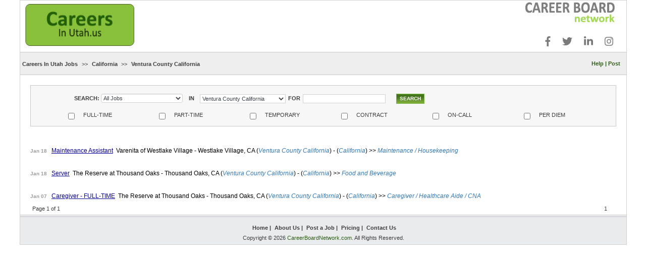

--- FILE ---
content_type: text/html; charset=UTF-8
request_url: https://careersinutah.us/search.php?Submit=SEARCH&c_n=Ventura%20County%20California
body_size: 16933
content:
<!DOCTYPE html>
<html lang="en">
<head>
<meta http-equiv="Content-Type" content="text/html; charset=iso-8859-1" />
<meta name="viewport" content="width=device-width, initial-scale=1,user-scalable=yes, maximum-scale=2">
<title>Careers In Utah</title>

<!-- Bootstrap Core CSS -->
<link href="css/bootstrap.min.css" rel="stylesheet">
<link href="job.css" rel="stylesheet" type="text/css" />
<link href="job_new.css" rel="stylesheet" type="text/css" />


<script defer src="https://use.fontawesome.com/releases/v5.8.1/js/all.js" integrity="sha384-g5uSoOSBd7KkhAMlnQILrecXvzst9TdC09/VM+pjDTCM+1il8RHz5fKANTFFb+gQ" crossorigin="anonymous"></script>
<script src="js/jquery-2.2.4.min.js"></script>
<script type="text/javascript">
    $(function(){
        var clickEvent = ((document.ontouchstart!==null)?'click':'touchstart');

        $("#btn_search").on(clickEvent, function(){

            $("#search_row").slideDown(800);
            $("#btn_search").hide();
        })

    })
</script>

<style type="text/css">
.search_small{
        display:none;
}
#menu_small{
    display:none;
}

#sidebar{
    display:none;
}

#btn_search{
    display:none;
    width:80%;
    height:60px;
    padding-top:20px;
}
.check_group{
    text-align:left;
    width:48%;
    height:40px;
    margin-right:2%;
    padding-top:12px;
}
.check_group label{
}
.check_group input[type=checkbox]{
    margin-top:-3px;
    height:22px;
}

#selection{
    display:none;
}

@media screen and (max-width:768px)
{
    #sidebar{
        display:none;
    }

    #selection{
        display:none;
    }

    .search_full{
        display:none;

    }
    .search_small{
        display:block;

    }
   input[type=text], select{
    width:100%!important;
    height:30px!important;
    margin-top:10px;
    margin-bottom:10px;
   }
   .submit{
    height:40px;
    font-size:16px;
    background-size:cover;
   }
   select{
    margin-top:10px;
    margin-bottom:10px;
    height:40px;
   }

}
@media screen and (max-width:736px)
{
    #city_banner{
        display:none;
    }
    #td_city_banner{
        background-image:none!important;
    }
    #menu_full{
        display:none;
    }
    #menu_small{
        display:block;
    }


#btn_search{
    display:block;
    height:60px;
    margin:auto!important;
}
#search_row{
   display: none;
}

}

</style>

</head>
<body>
<input type="hidden" id="refresh" value="0" />
<table width="100%" height="100%" border="0" cellpadding="0" cellspacing="0">
  <tr>
    <td width="3%" align="left" valign="top">&nbsp;</td>
    <td width="94%" align="left" valign="top">
      <table width="100%" border="0" align="center" cellpadding="0" cellspacing="0">
        <tr>
          <td align="left" valign="top" class="broder3">
            <table width="100%" height="100%" border="0" cellpadding="0" cellspacing="0">
              <tr>
                <td height="170" align="left" valign="top">

							<style>
							#mobile_social{
								display: none;
							}
							@media screen and (max-width:490px)
							{
							  #td_city_banner{
							      display:none;
							  }
								#mobile_social{
									display: block;
								}
							}
							</style>







															<style>
															#overlay{
															  position: fixed; /* Sit on top of the page content */
															  display: none; /* Hidden by default */
															  width: 100%; /* Full width (cover the whole page) */
															  height: 100%; /* Full height (cover the whole page) */
															  top: 0;
															  left: 0;
															  right: 0;
															  bottom: 0;
															  background-color: rgba(0,0,0,0.5); /* Black background with opacity */
															  z-index: 2; /* Specify a stack order in case you're using a different order for other elements */
															  cursor: pointer; /* Add a pointer on hover */
															}
															.centered-message{
															  background-color: red;
															  color: white;
															  border-radius: 15px;
															  position: fixed;
															  padding:15px;
															  top: 50%;
															  left: 50%;
															  font-size: 10pt;
															  /* bring your own prefixes */
															  transform: translate(-50%, -50%);
															  z-index: 9999;
															}
															#italics{
																 font-style: italic;
															}
															#bold{
																font-weight: bold;
																color: white;
															}
															#dismiss-msg{
																font-weight: bold;
																color: black;
															}
															@media screen and (max-width:1159px)
															{
															  .centered-message{
															    position: fixed;
															    top: 50%;
															    left: 50%;
															    /* bring your own prefixes */
															    transform: translate(-50%, -50%);
															    z-index: 9999;
															  }
															}
															</style>

															




<table width="100%" border="0" cellspacing="0" cellpadding="0">
  <tr>
    <td height="102" align="left" valign="top"><a href="index.php" target="_self"></a>
      <table width="100%" border="0" cellspacing="0" cellpadding="0">
        <tr>
          <td width="287" height="102" align="left" valign="top">
						<table width="100%" border="0" cellspacing="0" cellpadding="0">
											  <tr>
													<td width="287" height="102" align="left" valign="top">
														<a href="index.php" target="_self"><img src="images/careersinutah.jpg" width="278" height="91" border="0"></a>
													</td>
												</tr>
												<tr>
  								<td width="287" height="49" align="left" valign="top" id="mobile_social" style="position: relative;left: -88px;top: -22px;">
  									<ul class="list-inline list-inline-xs text-darker list-inline-primary" style="color: #7a7a7a !important; position: absolute; bottom: -10px; right: 1px;">
  											<li class="list-inline-item h3 offset-top-0" style="padding-left: 14px; font-size:20px;"><a style="color: #7a7a7a !important;" href="https://www.facebook.com/pg/CareerBoardNetwork/posts/?ref=page_internal" target="_new"><span class="text-dark fab fa-facebook-f"></span></a></li>
  											<li class="list-inline-item h3 offset-top-0" style="padding-left: 14px; font-size:20px;"><a style="color: #7a7a7a !important;" href="https://twitter.com/USCareerNetwork" target="_new"><span class="text-dark fab fa-twitter"></span></a></li>
  											<li class="list-inline-item h3 offset-top-0" style="padding-left: 14px; font-size:20px;"><a style="color: #7a7a7a !important;" href="https://www.linkedin.com/in/careerboardnetwork/detail/recent-activity/" target="_new"><span class="text-dark fab fa-linkedin-in"></span></a></li>
  											<li class="list-inline-item h3 offset-top-0" style="padding-left: 14px; font-size:20px;"><a style="color: #7a7a7a !important;" href="https://www.instagram.com/careerboardnetwork/" target="_new"><span class="text-dark fab fa-instagram"></span></a></li>
														</ul>
													</td>
												</tr>
						</table>
					</td>
<!--          <td align="right" valign="middle">										<img id="city_banner" src="banner/100119124634081216010425top-banner.jpg" width="470" height="64" border="0">
																				</td>
-->
					<td align="right" valign="middle" id="td_city_banner"						style="background-image:url(banner/100119124634081216010425top-banner.jpg); background-repeat:no-repeat; background-position: right top; position: relative;"
												>
						<div class="wrapWithBackgroundImage">
							<a href="https://careerboardnetwork.com/" target="_new" class="invisibleLink"></a>
						</div>
						<ul class="list-inline list-inline-xs text-darker list-inline-primary" style="color: #7a7a7a !important; position: absolute; bottom: -10px; right: 1px;">
	                        <li class="list-inline-item h3 offset-top-0" style="padding-left: 14px; font-size:20px;"><a style="color: #7a7a7a !important;" href="https://www.facebook.com/pg/CareerBoardNetwork/posts/?ref=page_internal" target="_new"><span class="text-dark fab fa-facebook-f"></span></a></li>
	                        <li class="list-inline-item h3 offset-top-0" style="padding-left: 14px; font-size:20px;"><a style="color: #7a7a7a !important;" href="https://twitter.com/USCareerNetwork" target="_new"><span class="text-dark fab fa-twitter"></span></a></li>
													<li class="list-inline-item h3 offset-top-0" style="padding-left: 14px; font-size:20px;"><a style="color: #7a7a7a !important;" href="https://www.linkedin.com/in/careerboardnetwork/detail/recent-activity/" target="_new"><span class="text-dark fab fa-linkedin-in"></span></a></li>
	                        <li class="list-inline-item h3 offset-top-0" style="padding-left: 14px; font-size:20px;"><a style="color: #7a7a7a !important;" href="https://www.instagram.com/careerboardnetwork/" target="_new"><span class="text-dark fab fa-instagram"></span></a></li>
	                      </ul>
					</td>

          <td width="20" align="left" valign="top">&nbsp;</td>
        </tr>
      </table></td>
  </tr>
  <tr>
    <td height="44" align="left" valign="top" class="search_bg">
			<table id="menu_full" width="100%" border="0" cellspacing="0" cellpadding="0" class="inner2">
              <tr>
                <td height="44" align="left" valign="middle">
																<!--
                                <a href="index.php" class="body_text"><b>Home </b></a> <b><span class="body_text">>></span> </b>
                                -->

                                  <a href="search.php?state=ut&con=us" class="body_text"><b>Careers In Utah Jobs</b></a>

                                                                    <b><span class="body_text">>></span> </b>
                                    <a href="/search.php?state=CA" class="body_text"><b>
                                    California                                  </b></a> <b><span class="body_text">>></span> </b>
                                    <a href="/search.php?c_n=Ventura County California" class="body_text"><b>
                                    Ventura County California                                    </b></a>
                                    
																																	&nbsp;&nbsp;&nbsp;

				</td>

				<td id="menu_item" width="14%" align="right" valign="middle" class="green_text" >
								<a href="help.php" target="_self" class="green_text"><b>Help</b></a><b> | </b><a href="https://careersinutah.us/login.php" target="_self" class="green_text"><b>Post</b></a>
								</td>

        <td width="1%" align="left" valign="middle" class="green_text">&nbsp;</td>

              </tr>
            </table>

<div id="menu_small">
<div class="row">
    <div class="col-xs-12">
    <a href="index.php" class="body_text"><b>Home </b></a> <b><span class="body_text">>></span> </b>
    <a href=" https://careersinutah.us/search.php?c_n=Ventura County California" class="body_text"><b>Ventura County California Careers In Assisted Living </b></a> <b><span class="body_text">>></span> </b>


        <a href="https://careersinutah.us/search.php?c_n=Ventura County California" class="body_text"><b> Jobs</a>
        &nbsp;&nbsp;&nbsp;

    </div>
</div>
<div class="row">
    <div class="col-xs-12">
        <p class="green_text" style="padding:10px">
								<a href="help.php" target="_self" class="green_text"><b>Help</b></a><b> | </b><a href="https://careersinutah.us/login.php" target="_self" class="green_text"><b>Post</b></a>
				        </p>

    </div>
</div>
</div>
</td>
  </tr>
  <tr>
    <td height="14" align="left" valign="top"><img src="images/spacer.gif" width="1" height="1"></td>
  </tr>
	  <tr>
    <td style="text-align: center;">
        <a class="btn search_btn ui-btn" data-role="button" id="btn_search">Search</a>
    </td>
  </tr>
  <tr class="search_small">
  <td>

    <div class="well" id="search_row">
     <form name="form1" method="get" action="search.php">
     <input type="hidden" name="refresh" value="1" />
      <div class="row" style="margin-bottom: 4px;">
        <div class="col-sm-2 body_text"><b>SEARCH:&nbsp;</b></div>

				<div class="col-sm-5">
							                <select name="jobs" class="input form-control"  style="padding: 0px;">
	                <option value="">All Jobs</option>
	                <option value='activ'>Activities</option><option value='Admin'>Administration / Operations</option><option value='cna'>Caregiver / Healthcare Aide / CNA</option><option value='Conc'>Concierge / Front Desk / Receptionist</option><option value='exmgmt'>Executive Management</option><option value='foodbev'>Food and Beverage</option><option value='Humanres'>Human Resources</option><option value='Maint'>Maintenance / Housekeeping</option><option value='Medicati'>Medication Technician</option><option value='Miscella'>Miscellaneous Services</option><option value='Nurs'>Nursing</option><option value='Sales'>Sales</option><option value='Secur'>Security</option><option value='SocialWo'>Social Worker</option><option value='Transp'>Transportation</option>								</select>
							        </div>
      </div>


      <div class="row" style="margin-bottom: 4px;">
        <div class="col-sm-1 body_text"><b>IN</b></div>

        <div class="col-sm-6">
        <select name="c_n" class="input" style="width:170px;"><option value="">All Locations</option><option value="bakersfield, ca">Bakersfield, CA</option><option value="chico, ca">Chico, CA</option><option value="fresno / madera, ca">Fresno / Madera, CA</option><option value="gold country california">Gold Country California</option><option value="humboldt county ca">Humboldt County CA</option><option value="imperial county ca">Imperial County CA</option><option value="inland empire ca">Inland Empire CA</option><option value="los angeles, ca">Los Angeles, CA</option><option value="mendocino county ca">Mendocino County CA</option><option value="merced, ca">Merced, CA</option><option value="modesto, ca">Modesto, CA</option><option value="orange county ca">Orange County CA</option><option value="redding, ca">Redding, CA</option><option value="sacramento, ca">Sacramento, CA</option><option value="san diego, ca">San Diego, CA</option><option value="san luis obispo, ca">San Luis Obispo, CA</option><option value="santa barbara, ca">Santa Barbara, CA</option><option value="stockton, ca">Stockton, CA</option><option value="ventura county california" selected>Ventura County California</option><option value="visalia / tulare, ca">Visalia / Tulare, CA</option><option value="yuba / sutter, ca">Yuba / Sutter, CA</option><option value="reno, nv / tahoe california / nevada">Reno, NV / Tahoe California / Nevada</option><option value="santa maria, ca">Santa Maria, CA</option><option value="susanville, ca">Susanville, CA</option><option value="monterey bay ca">Monterey Bay CA</option><option value="hanford / corcoran, ca">Hanford / Corcoran, CA</option><option value="palm springs, ca">Palm Springs, CA</option><option value="siskiyou county ca">Siskiyou County CA</option><option value="san francisco, ca">San Francisco, CA</option><option value="south bay area california">South Bay area California</option><option value="east bay area california">East Bay area California</option><option value="san francisco bay area - peninsula">San Francisco Bay area - Peninsula</option><option value="north bay / marin ca">North Bay / Marin CA</option><option value="santa cruz county ca">Santa Cruz County CA</option></select>        </div>
      </div>

			<div class="row" style="margin-bottom: 4px;">
				<div class="col-sm-1 body_text"><b>FOR</b></div>

				<div class="col-sm-10">
				 <input name="search_text" type="text" class="input form-control" id="search_text" size="25"  value="">
				</div>
			</div>

      <div class="row" style="margin:auto;margin-bottom: 4px;">
        <!-- <div class="col-sm-4 col-xs-6 check_group">
            <label class="body_text checkbox-inline">
                <input type="checkbox" name="search_title" value="Y" >

                SEARCH TITLES ONLY
                </label>

        </div> -->
        <div class="col-sm-4 col-xs-6 check_group">
            <label class="body_text checkbox-inline">
                <input type="checkbox" name="post_telecommute" value="Y" >
                FULL-TIME                </label>
        </div>
				<div class="col-sm-4 col-xs-6 check_group">
								<label class="body_text checkbox-inline">
										<input type="checkbox" name="post_part_time" value="Y" >
										PART-TIME								</label>
				</div>
        <div class="col-sm-4 col-xs-6 check_group">
                <label class="body_text checkbox-inline">
                    <input type="checkbox" name="post_internship" value="Y" >
                    TEMPORARY                </label>
        </div>
				<div class="col-sm-4 col-xs-6 check_group">
                <label class="body_text checkbox-inline">
                <input type="checkbox" name="post_contract" value="Y" >
                CONTRACT                </label>
        </div>
				<div class="col-sm-4 col-xs-6 check_group">
						<label class="body_text checkbox-inline">
								<input type="checkbox" name="post_on_call" value="Y" >
								ON-CALL						</label>
				</div>
        <div class="col-sm-4 col-xs-6 check_group">
            <label class="body_text checkbox-inline">
                <input type="checkbox" name="post_non_profit" value="Y" >
								PER DIEM            </label>
        </div>
      </div>
      <div class="row">
        <div class="col-xs-12">
            <input name="Submit" type="submit" class="submit" value="SEARCH">
        </div>
      </div>

      </form>
    </div>

  </td>
  </tr>

  <tr class="search_full">
    <td height="81" align="left" valign="top" class="inner2"><table width="100%" border="0" cellspacing="0" cellpadding="0">
        <tr>
          <td height="81" align="left" valign="top" class="search_bg2"><form name="form1" method="get" action="search.php">

              <table width="100%" border="0" cellspacing="0" cellpadding="0">
                <tr>
                  <td align="left" valign="top"><table width="100%" border="0" cellspacing="2" cellpadding="0">

                      <tr>
                        <td width="12%" height="50px" align="right" valign="middle" class="body_text"><b>SEARCH:&nbsp;</b></td>
												<td width="14%" align="left" valign="middle">
																			                <select name="jobs" class="input form-control" style="padding: 0px;">
							                <option value="">All Jobs</option>
							                <option value='activ'>Activities</option><option value='Admin'>Administration / Operations</option><option value='cna'>Caregiver / Healthcare Aide / CNA</option><option value='Conc'>Concierge / Front Desk / Receptionist</option><option value='exmgmt'>Executive Management</option><option value='foodbev'>Food and Beverage</option><option value='Humanres'>Human Resources</option><option value='Maint'>Maintenance / Housekeeping</option><option value='Medicati'>Medication Technician</option><option value='Miscella'>Miscellaneous Services</option><option value='Nurs'>Nursing</option><option value='Sales'>Sales</option><option value='Secur'>Security</option><option value='SocialWo'>Social Worker</option><option value='Transp'>Transportation</option>														</select>
																									</td>


                        <td width="3%" align="center" valign="middle" class="body_text"><b>IN</b></td>
												<td width="12%" align="left" valign="middle">
						                          <select name="c_n" class="input" style="width:170px;"><option value="">All Locations</option><option value="bakersfield, ca">Bakersfield, CA</option><option value="chico, ca">Chico, CA</option><option value="fresno / madera, ca">Fresno / Madera, CA</option><option value="gold country california">Gold Country California</option><option value="humboldt county ca">Humboldt County CA</option><option value="imperial county ca">Imperial County CA</option><option value="inland empire ca">Inland Empire CA</option><option value="los angeles, ca">Los Angeles, CA</option><option value="mendocino county ca">Mendocino County CA</option><option value="merced, ca">Merced, CA</option><option value="modesto, ca">Modesto, CA</option><option value="orange county ca">Orange County CA</option><option value="redding, ca">Redding, CA</option><option value="sacramento, ca">Sacramento, CA</option><option value="san diego, ca">San Diego, CA</option><option value="san luis obispo, ca">San Luis Obispo, CA</option><option value="santa barbara, ca">Santa Barbara, CA</option><option value="stockton, ca">Stockton, CA</option><option value="ventura county california" selected>Ventura County California</option><option value="visalia / tulare, ca">Visalia / Tulare, CA</option><option value="yuba / sutter, ca">Yuba / Sutter, CA</option><option value="reno, nv / tahoe california / nevada">Reno, NV / Tahoe California / Nevada</option><option value="santa maria, ca">Santa Maria, CA</option><option value="susanville, ca">Susanville, CA</option><option value="monterey bay ca">Monterey Bay CA</option><option value="hanford / corcoran, ca">Hanford / Corcoran, CA</option><option value="palm springs, ca">Palm Springs, CA</option><option value="siskiyou county ca">Siskiyou County CA</option><option value="san francisco, ca">San Francisco, CA</option><option value="south bay area california">South Bay area California</option><option value="east bay area california">East Bay area California</option><option value="san francisco bay area - peninsula">San Francisco Bay area - Peninsula</option><option value="north bay / marin ca">North Bay / Marin CA</option><option value="santa cruz county ca">Santa Cruz County CA</option></select></td>
												<td width="3%" align="center" valign="middle"class="body_text"><b>FOR</b></td>

												<td id="search_left_padd" width="16%" align="left" valign="middle" ><input name="search_text" type="text" class="input" id="search_text" size="25" value="">
												</td>

                        <td width="8%" align="left" valign="middle"><input name="Submit" type="submit" class="submit" value="SEARCH">                        </td>
                        <td width="2%" align="left" valign="middle"><input type="checkbox" name="search_title" style="display:none;" value="Y" >
                        </td>
                        <td align="left" valign="middle" class="body_text">&nbsp;</td>
                      </tr>
                    </table></td>
                </tr>
                <tr>
                  <td><table width="100%" border="0" cellspacing="2" cellpadding="0">
                      <tr>
												<td width="3%" height="25" align="right" valign="top">&nbsp;</td>
                        <td width="2%" align="center" valign="top">&nbsp;</td>

                        <td width="2%" align="left" valign="top"><input type="checkbox" name="post_telecommute" value="Y" ></td>
                        <td width="10%" align="left" valign="top" class="body_text">FULL-TIME</td>

												<td width="2%" align="left" valign="top" class="body_text"><input type="checkbox" name="post_part_time" value="Y" ></td>
                        <td width="10%" align="left" valign="top" class="body_text">PART-TIME</td>

                        <td width="2%" align="left" valign="top"><input type="checkbox" name="post_internship" value="Y" ></td>
                        <td width="10%" align="left" valign="top" class="body_text">TEMPORARY</td>

												<td width="2%" align="left" valign="top"><input type="checkbox" name="post_contract" value="Y" ></td>
                        <td width="10%" align="left" valign="top" class="body_text">CONTRACT</td>

												<td width="2%" align="left" valign="top" class="body_text"><input type="checkbox" name="post_on_call" value="Y" ></td>
												<td width="10%" align="left" valign="top" class="body_text">ON-CALL</td>

                        <td width="2%" align="left" valign="top" class="body_text"><input type="checkbox" name="post_non_profit" value="Y" ></td>
                        <td width="10%" align="left" valign="top" class="body_text">PER DIEM</td>

                      </tr>
                    </table></td>
                </tr>
              </table>
            </form></td>
        </tr>
      </table></td>
  </tr>
	</table>
</td>
              </tr>
              <tr>
                <td align="left" valign="top" class="inner2">
                  <table width="100%" height="100%" border="0" cellpadding="0" cellspacing="0">
                    <tr>
                      <td align="left" valign="top"><table width="99%" border="0" cellspacing="0" cellpadding="0">

                          <tr>
                            <td height="17" align="left" valign="top">&nbsp;</td>
                          </tr>
                          <tr>
                            <td align="left" valign="top"><table width="100%" border="0" cellspacing="0" cellpadding="0">
                                <tr>
                                  <td height="18" align="left" valign="top">&nbsp;</td>
                                </tr>
                                                                <tr>
                                  <td align="left" valign="top"><table width="100%" border="0" cellspacing="0" cellpadding="0">
                                      <tr>
                                        <td height="25" align="left" valign="top" class="search_res" >
                                          <span class="search_res_date">Jan 18</span>
                                        &nbsp;&nbsp;<a href="https://careersinutah.us/postdetails.php?c_n=Ventura County California&id=318485347" class="blue_underline" style="padding: 0;">Maintenance Assistant</a>
                                          &nbsp;Varenita of Westlake Village&nbsp;-&nbsp;Westlake Village, CA                                                                                    (<a href="search.php?con=&c_n=Ventura County California"><i>Ventura County California</i></a>)
                                                                                    -
                                          (<a href="search.php?con=&state=CA" ><i>California</i></a>)                                          &gt;&gt;<i>
<a href='search.php?jobs='></a><a href='search.php?jobs=Maint'>Maintenance / Housekeeping</a><a href='search.php?jobs='></a>                                          </i> </td>
                                      </tr>
                                    </table></td>
                                </tr>
                                                                <tr>
                                  <td height="18" align="left" valign="top">&nbsp;</td>
                                </tr>
                                                                <tr>
                                  <td align="left" valign="top"><table width="100%" border="0" cellspacing="0" cellpadding="0">
                                      <tr>
                                        <td height="25" align="left" valign="top" class="search_res" >
                                          <span class="search_res_date">Jan 18</span>
                                        &nbsp;&nbsp;<a href="https://careersinutah.us/postdetails.php?c_n=Ventura County California&id=655611049" class="blue_underline" style="padding: 0;">Server</a>
                                          &nbsp;The Reserve at Thousand Oaks&nbsp;-&nbsp;Thousand Oaks, CA                                                                                    (<a href="search.php?con=&c_n=Ventura County California"><i>Ventura County California</i></a>)
                                                                                    -
                                          (<a href="search.php?con=&state=CA" ><i>California</i></a>)                                          &gt;&gt;<i>
<a href='search.php?jobs='></a><a href='search.php?jobs=foodbev'>Food and Beverage</a><a href='search.php?jobs='></a>                                          </i> </td>
                                      </tr>
                                    </table></td>
                                </tr>
                                                                <tr>
                                  <td height="18" align="left" valign="top">&nbsp;</td>
                                </tr>
                                                                <tr>
                                  <td align="left" valign="top"><table width="100%" border="0" cellspacing="0" cellpadding="0">
                                      <tr>
                                        <td height="25" align="left" valign="top" class="search_res" >
                                          <span class="search_res_date">Jan 07</span>
                                        &nbsp;&nbsp;<a href="https://careersinutah.us/postdetails.php?c_n=Ventura County California&id=38916229" class="blue_underline" style="padding: 0;">Caregiver - FULL-TIME</a>
                                          &nbsp;The Reserve at Thousand Oaks&nbsp;-&nbsp;Thousand Oaks, CA                                                                                    (<a href="search.php?con=&c_n=Ventura County California"><i>Ventura County California</i></a>)
                                                                                    -
                                          (<a href="search.php?con=&state=CA" ><i>California</i></a>)                                          &gt;&gt;<i>
<a href='search.php?jobs='></a><a href='search.php?jobs=cna'>Caregiver / Healthcare Aide / CNA</a><a href='search.php?jobs='></a>                                          </i> </td>
                                      </tr>
                                    </table></td>
                                </tr>
                                                              </table></td>
                              <!-- <td>
                                                                </td> -->
                          </tr>
                          <tr>
                            <td height="20" align="left" valign="top" class="body_text">
                              <div align=center><table width=100% border=0 cellpadding=0 cellspacing=0 align=center><tr><td width=50% valign=top align=left><span class="body_text">Page 1 of 1</span>&nbsp;&nbsp;</td><td width=50% align=right><span class="body_text">1</span> &nbsp; </td></tr></table></div>                            </td>
                          </tr>
                          <tr>
                        </table></td>
                          <td id="selection" width="287" align="left" valign="top">
                            <script language="javascript">
function func(id)
{
//alert(document.getElementById(id).style.display);

document.getElementById('all').style.display="none";
//document.getElementById('state').style.display="none";
document.getElementById('city').style.display="none";
//document.getElementById('country').style.display="none";
document.getElementById('canada').style.display="none";
document.getElementById(id).style.display='';
//alert(document.getElementById(id).style.display);
}
</script>

<!--<div id="ifrm" style="OVERFLOW: auto; scrolling: yes; width: 100%; height: 840px;">
--><table id="locations" width="100%" border="0" cellspacing="0" cellpadding="0">
    <tr>
      <td align="left" valign="top"><table width="100%" border="0" cellspacing="0" cellpadding="0">
          <tr id="all">
            <td width="32%" align="left" valign="top"><table width="100%" border="0" cellspacing="0" cellpadding="0">
                <tr>
                  <td align="left" valign="top"><table width="100%" border="0" cellspacing="0" cellpadding="0">
                      <tr>
                        <td height="16" align="left" valign="middle"  class="heading_text" nowrap="nowrap"><b>US Cities</b></td>
                      </tr>
                      <tr>
                        <td align="left" valign="top"><table width="100%" border="0" cellpadding="0" cellspacing="0">
                            <tr>
                              <td height="2" align="left" valign="top"><img src="images/spacer.gif" width="1" height="1" /></td>
                            </tr>
                                                        <tr >
                              <td height="16" align="left" valign="top" bgcolor="#f1f1f1" class="body_text_small">
							  <a href="https://careersinutah.us/search.php?Submit=SEARCH&c_n=Atlanta, GA"	class="body_text_small">
							<b>Atlanta,&nbsp;GA</b>                                </a> </td>
                            </tr>
                            <tr >
                              <td align="left" valign="top" bgcolor="#ffffff" class="body_text_small" height="1"></td>
                            </tr>
                                                        <tr >
                              <td height="16" align="left" valign="top" bgcolor="#f1f1f1" class="body_text_small">
							  <a href="https://careersinutah.us/search.php?Submit=SEARCH&c_n=Austin, TX"	class="body_text_small">
							<b>Austin,&nbsp;TX</b>                                </a> </td>
                            </tr>
                            <tr >
                              <td align="left" valign="top" bgcolor="#ffffff" class="body_text_small" height="1"></td>
                            </tr>
                                                        <tr >
                              <td height="16" align="left" valign="top" bgcolor="#f1f1f1" class="body_text_small">
							  <a href="https://careersinutah.us/search.php?Submit=SEARCH&c_n=Boston, MA"	class="body_text_small">
							<b>Boston,&nbsp;MA</b>                                </a> </td>
                            </tr>
                            <tr >
                              <td align="left" valign="top" bgcolor="#ffffff" class="body_text_small" height="1"></td>
                            </tr>
                                                        <tr >
                              <td height="16" align="left" valign="top" bgcolor="#f1f1f1" class="body_text_small">
							  <a href="https://careersinutah.us/search.php?Submit=SEARCH&c_n=City of Chicago, IL"	class="body_text_small">
							<b>City&nbsp;of<br&nbsp;/>
Chicago,&nbsp;IL</b>                                </a> </td>
                            </tr>
                            <tr >
                              <td align="left" valign="top" bgcolor="#ffffff" class="body_text_small" height="1"></td>
                            </tr>
                                                        <tr >
                              <td height="16" align="left" valign="top" bgcolor="#f1f1f1" class="body_text_small">
							  <a href="https://careersinutah.us/search.php?Submit=SEARCH&c_n=Dallas, TX"	class="body_text_small">
							<b>Dallas,&nbsp;TX</b>                                </a> </td>
                            </tr>
                            <tr >
                              <td align="left" valign="top" bgcolor="#ffffff" class="body_text_small" height="1"></td>
                            </tr>
                                                        <tr >
                              <td height="16" align="left" valign="top" bgcolor="#f1f1f1" class="body_text_small">
							  <a href="https://careersinutah.us/search.php?Submit=SEARCH&c_n=Denver, CO"	class="body_text_small">
							<b>Denver,&nbsp;CO</b>                                </a> </td>
                            </tr>
                            <tr >
                              <td align="left" valign="top" bgcolor="#ffffff" class="body_text_small" height="1"></td>
                            </tr>
                                                        <tr >
                              <td height="16" align="left" valign="top" bgcolor="#f1f1f1" class="body_text_small">
							  <a href="https://careersinutah.us/search.php?Submit=SEARCH&c_n=District of Columbia"	class="body_text_small">
							<b>District&nbsp;of<br&nbsp;/>
Columbia</b>                                </a> </td>
                            </tr>
                            <tr >
                              <td align="left" valign="top" bgcolor="#ffffff" class="body_text_small" height="1"></td>
                            </tr>
                                                        <tr >
                              <td height="16" align="left" valign="top" bgcolor="#f1f1f1" class="body_text_small">
							  <a href="https://careersinutah.us/search.php?Submit=SEARCH&c_n=Houston, TX"	class="body_text_small">
							<b>Houston,&nbsp;TX</b>                                </a> </td>
                            </tr>
                            <tr >
                              <td align="left" valign="top" bgcolor="#ffffff" class="body_text_small" height="1"></td>
                            </tr>
                                                        <tr >
                              <td height="16" align="left" valign="top" bgcolor="#f1f1f1" class="body_text_small">
							  <a href="https://careersinutah.us/search.php?Submit=SEARCH&c_n=Las Vegas, NV"	class="body_text_small">
							<b>Las&nbsp;Vegas,&nbsp;NV</b>                                </a> </td>
                            </tr>
                            <tr >
                              <td align="left" valign="top" bgcolor="#ffffff" class="body_text_small" height="1"></td>
                            </tr>
                                                        <tr >
                              <td height="16" align="left" valign="top" bgcolor="#f1f1f1" class="body_text_small">
							  <a href="https://careersinutah.us/search.php?Submit=SEARCH&c_n=Los Angeles, CA"	class="body_text_small">
							<b>Los&nbsp;Angeles,&nbsp;CA</b>                                </a> </td>
                            </tr>
                            <tr >
                              <td align="left" valign="top" bgcolor="#ffffff" class="body_text_small" height="1"></td>
                            </tr>
                                                        <tr >
                              <td height="16" align="left" valign="top" bgcolor="#f1f1f1" class="body_text_small">
							  <a href="https://careersinutah.us/search.php?Submit=SEARCH&c_n=Manhattan NYC"	class="body_text_small">
							<b>Manhattan&nbsp;NYC</b>                                </a> </td>
                            </tr>
                            <tr >
                              <td align="left" valign="top" bgcolor="#ffffff" class="body_text_small" height="1"></td>
                            </tr>
                                                        <tr >
                              <td height="16" align="left" valign="top" bgcolor="#f1f1f1" class="body_text_small">
							  <a href="https://careersinutah.us/search.php?Submit=SEARCH&c_n=Miami / Dade County FL"	class="body_text_small">
							<b>Miami&nbsp;/&nbsp;Dade<br&nbsp;/>
County&nbsp;FL</b>                                </a> </td>
                            </tr>
                            <tr >
                              <td align="left" valign="top" bgcolor="#ffffff" class="body_text_small" height="1"></td>
                            </tr>
                                                        <tr >
                              <td height="16" align="left" valign="top" bgcolor="#f1f1f1" class="body_text_small">
							  <a href="https://careersinutah.us/search.php?Submit=SEARCH&c_n=Minneapolis / St Paul, MN Metro"	class="body_text_small">
							<b>Minneapolis&nbsp;/<br&nbsp;/>
St&nbsp;Paul,&nbsp;MN<br&nbsp;/>
Metro</b>                                </a> </td>
                            </tr>
                            <tr >
                              <td align="left" valign="top" bgcolor="#ffffff" class="body_text_small" height="1"></td>
                            </tr>
                                                        <tr >
                              <td height="16" align="left" valign="top" bgcolor="#f1f1f1" class="body_text_small">
							  <a href="https://careersinutah.us/search.php?Submit=SEARCH&c_n=Orange County CA"	class="body_text_small">
							<b>Orange&nbsp;County<br&nbsp;/>
CA</b>                                </a> </td>
                            </tr>
                            <tr >
                              <td align="left" valign="top" bgcolor="#ffffff" class="body_text_small" height="1"></td>
                            </tr>
                                                        <tr >
                              <td height="16" align="left" valign="top" bgcolor="#f1f1f1" class="body_text_small">
							  <a href="https://careersinutah.us/search.php?Submit=SEARCH&c_n=Phoenix, AZ"	class="body_text_small">
							<b>Phoenix,&nbsp;AZ</b>                                </a> </td>
                            </tr>
                            <tr >
                              <td align="left" valign="top" bgcolor="#ffffff" class="body_text_small" height="1"></td>
                            </tr>
                                                        <tr >
                              <td height="16" align="left" valign="top" bgcolor="#f1f1f1" class="body_text_small">
							  <a href="https://careersinutah.us/search.php?Submit=SEARCH&c_n=Sacramento, CA"	class="body_text_small">
							<b>Sacramento,&nbsp;CA</b>                                </a> </td>
                            </tr>
                            <tr >
                              <td align="left" valign="top" bgcolor="#ffffff" class="body_text_small" height="1"></td>
                            </tr>
                                                        <tr >
                              <td height="16" align="left" valign="top" bgcolor="#f1f1f1" class="body_text_small">
							  <a href="https://careersinutah.us/search.php?Submit=SEARCH&c_n=San Diego, CA"	class="body_text_small">
							<b>San&nbsp;Diego,&nbsp;CA</b>                                </a> </td>
                            </tr>
                            <tr >
                              <td align="left" valign="top" bgcolor="#ffffff" class="body_text_small" height="1"></td>
                            </tr>
                                                        <tr >
                              <td height="16" align="left" valign="top" bgcolor="#f1f1f1" class="body_text_small">
							  <a href="https://careersinutah.us/search.php?Submit=SEARCH&c_n=Tucson, AZ"	class="body_text_small">
							<b>Tucson,&nbsp;AZ</b>                                </a> </td>
                            </tr>
                            <tr >
                              <td align="left" valign="top" bgcolor="#ffffff" class="body_text_small" height="1"></td>
                            </tr>
                                                        <tr>
                              <td height="18" align="left" valign="bottom" class="body_text_small"><a href="#" target="_self" class="green_text2"  onclick="func('city')">more </a></td>
                            </tr>
                            <tr>
                              <td height="5" align="left" valign="top"><img src="images/spacer.gif" width="1" height="1" /></td>
                            </tr>
                          </table></td>
                      </tr>
                    </table></td>
                </tr>
                <tr>
                  <td align="left" valign="top"><table width="100%" border="0" cellspacing="0" cellpadding="0">
                      <tr>
                        <td height="16" align="left" valign="middle"  class="heading_text" nowrap="nowrap"><b>Canada</b></td>
                      </tr>
                      <tr>
                        <td align="left" valign="top"><table width="100%" border="0" cellpadding="0" cellspacing="0">
                            <tr>
                              <td height="2" align="left" valign="top"><img src="images/spacer.gif" width="1" height="1" /></td>
                            </tr>
                                                        <tr >
                              <td height="16" align="left" valign="top" bgcolor="#f1f1f1" class="body_text_small">
							  <a href="https://careersinutah.us/search.php?Submit=SEARCH&c_n=Calgary, Alberta"	class="body_text_small">
							Calgary,<br&nbsp;/>
Alberta                                </a> </td>
                            </tr>
                            <tr>
                              <td align="left" valign="top" bgcolor="#ffffff" class="body_text_small" height="1"></td>
                            </tr>
                                                        <tr >
                              <td height="16" align="left" valign="top" bgcolor="#f1f1f1" class="body_text_small">
							  <a href="https://careersinutah.us/search.php?Submit=SEARCH&c_n=Edmonton, Alberta"	class="body_text_small">
							Edmonton,<br&nbsp;/>
Alberta                                </a> </td>
                            </tr>
                            <tr>
                              <td align="left" valign="top" bgcolor="#ffffff" class="body_text_small" height="1"></td>
                            </tr>
                                                        <tr >
                              <td height="16" align="left" valign="top" bgcolor="#f1f1f1" class="body_text_small">
							  <a href="https://careersinutah.us/search.php?Submit=SEARCH&c_n=Halifax, Nova Scotia"	class="body_text_small">
							Halifax,&nbsp;Nova<br&nbsp;/>
Scotia                                </a> </td>
                            </tr>
                            <tr>
                              <td align="left" valign="top" bgcolor="#ffffff" class="body_text_small" height="1"></td>
                            </tr>
                                                        <tr >
                              <td height="16" align="left" valign="top" bgcolor="#f1f1f1" class="body_text_small">
							  <a href="https://careersinutah.us/search.php?Submit=SEARCH&c_n=Montreal, Quebec"	class="body_text_small">
							Montreal,<br&nbsp;/>
Quebec                                </a> </td>
                            </tr>
                            <tr>
                              <td align="left" valign="top" bgcolor="#ffffff" class="body_text_small" height="1"></td>
                            </tr>
                                                        <tr >
                              <td height="16" align="left" valign="top" bgcolor="#f1f1f1" class="body_text_small">
							  <a href="https://careersinutah.us/search.php?Submit=SEARCH&c_n=Ottawa / Hull / Gatineau, Quebec"	class="body_text_small">
							Ottawa&nbsp;/&nbsp;Hull&nbsp;/<br&nbsp;/>
Gatineau,<br&nbsp;/>
Quebec                                </a> </td>
                            </tr>
                            <tr>
                              <td align="left" valign="top" bgcolor="#ffffff" class="body_text_small" height="1"></td>
                            </tr>
                                                        <tr >
                              <td height="16" align="left" valign="top" bgcolor="#f1f1f1" class="body_text_small">
							  <a href="https://careersinutah.us/search.php?Submit=SEARCH&c_n=Toronto, Ontario"	class="body_text_small">
							Toronto,<br&nbsp;/>
Ontario                                </a> </td>
                            </tr>
                            <tr>
                              <td align="left" valign="top" bgcolor="#ffffff" class="body_text_small" height="1"></td>
                            </tr>
                                                        <tr >
                              <td height="16" align="left" valign="top" bgcolor="#f1f1f1" class="body_text_small">
							  <a href="https://careersinutah.us/search.php?Submit=SEARCH&c_n=Vancouver, British Columbia"	class="body_text_small">
							Vancouver,<br&nbsp;/>
British<br&nbsp;/>
Columbia                                </a> </td>
                            </tr>
                            <tr>
                              <td align="left" valign="top" bgcolor="#ffffff" class="body_text_small" height="1"></td>
                            </tr>
                                                        <tr >
                              <td height="16" align="left" valign="top" bgcolor="#f1f1f1" class="body_text_small">
							  <a href="https://careersinutah.us/search.php?Submit=SEARCH&c_n=Victoria, British Columbia"	class="body_text_small">
							Victoria,<br&nbsp;/>
British<br&nbsp;/>
Columbia                                </a> </td>
                            </tr>
                            <tr>
                              <td align="left" valign="top" bgcolor="#ffffff" class="body_text_small" height="1"></td>
                            </tr>
                                                        <tr >
                              <td height="16" align="left" valign="top" bgcolor="#f1f1f1" class="body_text_small">
							  <a href="https://careersinutah.us/search.php?Submit=SEARCH&c_n=Winnipeg, Manitoba"	class="body_text_small">
							Winnipeg,<br&nbsp;/>
Manitoba                                </a> </td>
                            </tr>
                            <tr>
                              <td align="left" valign="top" bgcolor="#ffffff" class="body_text_small" height="1"></td>
                            </tr>
                                                        <tr>
                              <td height="18" align="left" valign="bottom" class="body_text_small"><a href="#" target="_self" class="green_text2"  onclick="func('canada')">more </a></td>
                            </tr>
                            <tr>
                              <td height="5" align="left" valign="top"><img src="images/spacer.gif" width="1" height="1" /></td>
                            </tr>
                          </table></td>
                      </tr>
                    </table></td>
                </tr>
                <tr>
                  <td align="left" valign="top"><table width="100%" border="0" cellspacing="0" cellpadding="0">

                      <tr>
                        <td align="left" valign="top"><table width="100%" border="0" cellpadding="0" cellspacing="0">
                            <tr>
                              <td height="2" align="left" valign="top"><img src="images/spacer.gif" width="1" height="1" /></td>
                            </tr>
                                                        <tr>
                              <td height="5" align="left" valign="top"></td>
                            </tr>
                          </table></td>
                      </tr>
                    </table></td>
                </tr>
              </table></td>
            <td width="1%" align="left" valign="top">&nbsp;</td>
            <td width="32%" align="left" valign="top"><table width="100%" border="0" cellspacing="0" cellpadding="0">
                <tr>
                  <td height="16" align="left" valign="middle"  class="heading_text" nowrap="nowrap"><b>US States</b></td>
                </tr>
                <tr>
                  <td align="left" valign="top"><table width="100%" border="0" cellpadding="0" cellspacing="0">
                      <tr>
                        <td height="2" align="left" valign="top"><img src="images/spacer.gif" width="1" height="1" /></td>
                      </tr>
                                            <tr >
                        <td height="16" align="left" valign="top" bgcolor="#f1f1f1" class="body_text_small">
						<a href="https://careersinutah.us/search.php?con=us&state=al"	class="body_text_small">
						Alabama                          </a> </td>
                      </tr>
                      <tr >
                        <td align="left" valign="top" bgcolor="#ffffff" class="body_text_small" height="1"></td>
                      </tr>
                                            <tr >
                        <td height="16" align="left" valign="top" bgcolor="#f1f1f1" class="body_text_small">
						<a href="https://careersinutah.us/search.php?con=us&state=ak"	class="body_text_small">
						Alaska                          </a> </td>
                      </tr>
                      <tr >
                        <td align="left" valign="top" bgcolor="#ffffff" class="body_text_small" height="1"></td>
                      </tr>
                                            <tr >
                        <td height="16" align="left" valign="top" bgcolor="#f1f1f1" class="body_text_small">
						<a href="https://careersinutah.us/search.php?con=us&state=az"	class="body_text_small">
						Arizona                          </a> </td>
                      </tr>
                      <tr >
                        <td align="left" valign="top" bgcolor="#ffffff" class="body_text_small" height="1"></td>
                      </tr>
                                            <tr >
                        <td height="16" align="left" valign="top" bgcolor="#f1f1f1" class="body_text_small">
						<a href="https://careersinutah.us/search.php?con=us&state=ar"	class="body_text_small">
						Arkansas                          </a> </td>
                      </tr>
                      <tr >
                        <td align="left" valign="top" bgcolor="#ffffff" class="body_text_small" height="1"></td>
                      </tr>
                                            <tr >
                        <td height="16" align="left" valign="top" bgcolor="#f1f1f1" class="body_text_small">
						<a href="https://careersinutah.us/search.php?con=us&state=ca"	class="body_text_small">
						California                          </a> </td>
                      </tr>
                      <tr >
                        <td align="left" valign="top" bgcolor="#ffffff" class="body_text_small" height="1"></td>
                      </tr>
                                            <tr >
                        <td height="16" align="left" valign="top" bgcolor="#f1f1f1" class="body_text_small">
						<a href="https://careersinutah.us/search.php?con=us&state=co"	class="body_text_small">
						Colorado                          </a> </td>
                      </tr>
                      <tr >
                        <td align="left" valign="top" bgcolor="#ffffff" class="body_text_small" height="1"></td>
                      </tr>
                                            <tr >
                        <td height="16" align="left" valign="top" bgcolor="#f1f1f1" class="body_text_small">
						<a href="https://careersinutah.us/search.php?con=us&state=ct"	class="body_text_small">
						Connecticut                          </a> </td>
                      </tr>
                      <tr >
                        <td align="left" valign="top" bgcolor="#ffffff" class="body_text_small" height="1"></td>
                      </tr>
                                            <tr >
                        <td height="16" align="left" valign="top" bgcolor="#f1f1f1" class="body_text_small">
						<a href="https://careersinutah.us/search.php?con=us&state=de"	class="body_text_small">
						Delaware                          </a> </td>
                      </tr>
                      <tr >
                        <td align="left" valign="top" bgcolor="#ffffff" class="body_text_small" height="1"></td>
                      </tr>
                                            <tr >
                        <td height="16" align="left" valign="top" bgcolor="#f1f1f1" class="body_text_small">
						<a href="https://careersinutah.us/search.php?con=us&state=dc"	class="body_text_small">
						DC                          </a> </td>
                      </tr>
                      <tr >
                        <td align="left" valign="top" bgcolor="#ffffff" class="body_text_small" height="1"></td>
                      </tr>
                                            <tr >
                        <td height="16" align="left" valign="top" bgcolor="#f1f1f1" class="body_text_small">
						<a href="https://careersinutah.us/search.php?con=us&state=fl"	class="body_text_small">
						Florida                          </a> </td>
                      </tr>
                      <tr >
                        <td align="left" valign="top" bgcolor="#ffffff" class="body_text_small" height="1"></td>
                      </tr>
                                            <tr >
                        <td height="16" align="left" valign="top" bgcolor="#f1f1f1" class="body_text_small">
						<a href="https://careersinutah.us/search.php?con=us&state=ga"	class="body_text_small">
						Georgia                          </a> </td>
                      </tr>
                      <tr >
                        <td align="left" valign="top" bgcolor="#ffffff" class="body_text_small" height="1"></td>
                      </tr>
                                            <tr >
                        <td height="16" align="left" valign="top" bgcolor="#f1f1f1" class="body_text_small">
						<a href="https://careersinutah.us/search.php?con=us&state=gu"	class="body_text_small">
						Guam                          </a> </td>
                      </tr>
                      <tr >
                        <td align="left" valign="top" bgcolor="#ffffff" class="body_text_small" height="1"></td>
                      </tr>
                                            <tr >
                        <td height="16" align="left" valign="top" bgcolor="#f1f1f1" class="body_text_small">
						<a href="https://careersinutah.us/search.php?con=us&state=hi"	class="body_text_small">
						Hawaii                          </a> </td>
                      </tr>
                      <tr >
                        <td align="left" valign="top" bgcolor="#ffffff" class="body_text_small" height="1"></td>
                      </tr>
                                            <tr >
                        <td height="16" align="left" valign="top" bgcolor="#f1f1f1" class="body_text_small">
						<a href="https://careersinutah.us/search.php?con=us&state=id"	class="body_text_small">
						Idaho                          </a> </td>
                      </tr>
                      <tr >
                        <td align="left" valign="top" bgcolor="#ffffff" class="body_text_small" height="1"></td>
                      </tr>
                                            <tr >
                        <td height="16" align="left" valign="top" bgcolor="#f1f1f1" class="body_text_small">
						<a href="https://careersinutah.us/search.php?con=us&state=il"	class="body_text_small">
						Illinois                          </a> </td>
                      </tr>
                      <tr >
                        <td align="left" valign="top" bgcolor="#ffffff" class="body_text_small" height="1"></td>
                      </tr>
                                            <tr >
                        <td height="16" align="left" valign="top" bgcolor="#f1f1f1" class="body_text_small">
						<a href="https://careersinutah.us/search.php?con=us&state=in"	class="body_text_small">
						Indiana                          </a> </td>
                      </tr>
                      <tr >
                        <td align="left" valign="top" bgcolor="#ffffff" class="body_text_small" height="1"></td>
                      </tr>
                                            <tr >
                        <td height="16" align="left" valign="top" bgcolor="#f1f1f1" class="body_text_small">
						<a href="https://careersinutah.us/search.php?con=us&state=ia"	class="body_text_small">
						Iowa                          </a> </td>
                      </tr>
                      <tr >
                        <td align="left" valign="top" bgcolor="#ffffff" class="body_text_small" height="1"></td>
                      </tr>
                                            <tr >
                        <td height="16" align="left" valign="top" bgcolor="#f1f1f1" class="body_text_small">
						<a href="https://careersinutah.us/search.php?con=us&state=ks"	class="body_text_small">
						Kansas                          </a> </td>
                      </tr>
                      <tr >
                        <td align="left" valign="top" bgcolor="#ffffff" class="body_text_small" height="1"></td>
                      </tr>
                                            <tr >
                        <td height="16" align="left" valign="top" bgcolor="#f1f1f1" class="body_text_small">
						<a href="https://careersinutah.us/search.php?con=us&state=ky"	class="body_text_small">
						Kentucky                          </a> </td>
                      </tr>
                      <tr >
                        <td align="left" valign="top" bgcolor="#ffffff" class="body_text_small" height="1"></td>
                      </tr>
                                            <tr >
                        <td height="16" align="left" valign="top" bgcolor="#f1f1f1" class="body_text_small">
						<a href="https://careersinutah.us/search.php?con=us&state=la"	class="body_text_small">
						Louisiana                          </a> </td>
                      </tr>
                      <tr >
                        <td align="left" valign="top" bgcolor="#ffffff" class="body_text_small" height="1"></td>
                      </tr>
                                            <tr >
                        <td height="16" align="left" valign="top" bgcolor="#f1f1f1" class="body_text_small">
						<a href="https://careersinutah.us/search.php?con=us&state=me"	class="body_text_small">
						Maine                          </a> </td>
                      </tr>
                      <tr >
                        <td align="left" valign="top" bgcolor="#ffffff" class="body_text_small" height="1"></td>
                      </tr>
                                            <tr >
                        <td height="16" align="left" valign="top" bgcolor="#f1f1f1" class="body_text_small">
						<a href="https://careersinutah.us/search.php?con=us&state=md"	class="body_text_small">
						Maryland                          </a> </td>
                      </tr>
                      <tr >
                        <td align="left" valign="top" bgcolor="#ffffff" class="body_text_small" height="1"></td>
                      </tr>
                                            <tr >
                        <td height="16" align="left" valign="top" bgcolor="#f1f1f1" class="body_text_small">
						<a href="https://careersinutah.us/search.php?con=us&state=ma"	class="body_text_small">
						Massachusetts                          </a> </td>
                      </tr>
                      <tr >
                        <td align="left" valign="top" bgcolor="#ffffff" class="body_text_small" height="1"></td>
                      </tr>
                                            <tr >
                        <td height="16" align="left" valign="top" bgcolor="#f1f1f1" class="body_text_small">
						<a href="https://careersinutah.us/search.php?con=us&state=mi"	class="body_text_small">
						Michigan                          </a> </td>
                      </tr>
                      <tr >
                        <td align="left" valign="top" bgcolor="#ffffff" class="body_text_small" height="1"></td>
                      </tr>
                                            <tr >
                        <td height="16" align="left" valign="top" bgcolor="#f1f1f1" class="body_text_small">
						<a href="https://careersinutah.us/search.php?con=us&state=mn"	class="body_text_small">
						Minnesota                          </a> </td>
                      </tr>
                      <tr >
                        <td align="left" valign="top" bgcolor="#ffffff" class="body_text_small" height="1"></td>
                      </tr>
                                            <tr >
                        <td height="16" align="left" valign="top" bgcolor="#f1f1f1" class="body_text_small">
						<a href="https://careersinutah.us/search.php?con=us&state=ms"	class="body_text_small">
						Mississippi                          </a> </td>
                      </tr>
                      <tr >
                        <td align="left" valign="top" bgcolor="#ffffff" class="body_text_small" height="1"></td>
                      </tr>
                                            <tr >
                        <td height="16" align="left" valign="top" bgcolor="#f1f1f1" class="body_text_small">
						<a href="https://careersinutah.us/search.php?con=us&state=mo"	class="body_text_small">
						Missouri                          </a> </td>
                      </tr>
                      <tr >
                        <td align="left" valign="top" bgcolor="#ffffff" class="body_text_small" height="1"></td>
                      </tr>
                                            <tr >
                        <td height="16" align="left" valign="top" bgcolor="#f1f1f1" class="body_text_small">
						<a href="https://careersinutah.us/search.php?con=us&state=mt"	class="body_text_small">
						Montana                          </a> </td>
                      </tr>
                      <tr >
                        <td align="left" valign="top" bgcolor="#ffffff" class="body_text_small" height="1"></td>
                      </tr>
                                            <tr >
                        <td height="16" align="left" valign="top" bgcolor="#f1f1f1" class="body_text_small">
						<a href="https://careersinutah.us/search.php?con=us&state=ne"	class="body_text_small">
						Nebraska                          </a> </td>
                      </tr>
                      <tr >
                        <td align="left" valign="top" bgcolor="#ffffff" class="body_text_small" height="1"></td>
                      </tr>
                                            <tr >
                        <td height="16" align="left" valign="top" bgcolor="#f1f1f1" class="body_text_small">
						<a href="https://careersinutah.us/search.php?con=us&state=nv"	class="body_text_small">
						Nevada                          </a> </td>
                      </tr>
                      <tr >
                        <td align="left" valign="top" bgcolor="#ffffff" class="body_text_small" height="1"></td>
                      </tr>
                                            <tr >
                        <td height="16" align="left" valign="top" bgcolor="#f1f1f1" class="body_text_small">
						<a href="https://careersinutah.us/search.php?con=us&state=vb"	class="body_text_small">
						New&nbsp;Hampshire                          </a> </td>
                      </tr>
                      <tr >
                        <td align="left" valign="top" bgcolor="#ffffff" class="body_text_small" height="1"></td>
                      </tr>
                                            <tr >
                        <td height="16" align="left" valign="top" bgcolor="#f1f1f1" class="body_text_small">
						<a href="https://careersinutah.us/search.php?con=us&state=nj"	class="body_text_small">
						New&nbsp;Jersey                          </a> </td>
                      </tr>
                      <tr >
                        <td align="left" valign="top" bgcolor="#ffffff" class="body_text_small" height="1"></td>
                      </tr>
                                            <tr >
                        <td height="16" align="left" valign="top" bgcolor="#f1f1f1" class="body_text_small">
						<a href="https://careersinutah.us/search.php?con=us&state=nm"	class="body_text_small">
						New&nbsp;Mexico                          </a> </td>
                      </tr>
                      <tr >
                        <td align="left" valign="top" bgcolor="#ffffff" class="body_text_small" height="1"></td>
                      </tr>
                                            <tr >
                        <td height="16" align="left" valign="top" bgcolor="#f1f1f1" class="body_text_small">
						<a href="https://careersinutah.us/search.php?con=us&state=ny"	class="body_text_small">
						New&nbsp;York                          </a> </td>
                      </tr>
                      <tr >
                        <td align="left" valign="top" bgcolor="#ffffff" class="body_text_small" height="1"></td>
                      </tr>
                                            <tr >
                        <td height="16" align="left" valign="top" bgcolor="#f1f1f1" class="body_text_small">
						<a href="https://careersinutah.us/search.php?con=us&state=nc"	class="body_text_small">
						North&nbsp;Carolina                          </a> </td>
                      </tr>
                      <tr >
                        <td align="left" valign="top" bgcolor="#ffffff" class="body_text_small" height="1"></td>
                      </tr>
                                            <tr >
                        <td height="16" align="left" valign="top" bgcolor="#f1f1f1" class="body_text_small">
						<a href="https://careersinutah.us/search.php?con=us&state=nd"	class="body_text_small">
						North&nbsp;Dakota                          </a> </td>
                      </tr>
                      <tr >
                        <td align="left" valign="top" bgcolor="#ffffff" class="body_text_small" height="1"></td>
                      </tr>
                                            <tr >
                        <td height="16" align="left" valign="top" bgcolor="#f1f1f1" class="body_text_small">
						<a href="https://careersinutah.us/search.php?con=us&state=oh"	class="body_text_small">
						Ohio                          </a> </td>
                      </tr>
                      <tr >
                        <td align="left" valign="top" bgcolor="#ffffff" class="body_text_small" height="1"></td>
                      </tr>
                                            <tr >
                        <td height="16" align="left" valign="top" bgcolor="#f1f1f1" class="body_text_small">
						<a href="https://careersinutah.us/search.php?con=us&state=ok"	class="body_text_small">
						Oklahoma                          </a> </td>
                      </tr>
                      <tr >
                        <td align="left" valign="top" bgcolor="#ffffff" class="body_text_small" height="1"></td>
                      </tr>
                                            <tr >
                        <td height="16" align="left" valign="top" bgcolor="#f1f1f1" class="body_text_small">
						<a href="https://careersinutah.us/search.php?con=us&state=or"	class="body_text_small">
						Oregon                          </a> </td>
                      </tr>
                      <tr >
                        <td align="left" valign="top" bgcolor="#ffffff" class="body_text_small" height="1"></td>
                      </tr>
                                            <tr >
                        <td height="16" align="left" valign="top" bgcolor="#f1f1f1" class="body_text_small">
						<a href="https://careersinutah.us/search.php?con=us&state=pa"	class="body_text_small">
						Pennsylvania                          </a> </td>
                      </tr>
                      <tr >
                        <td align="left" valign="top" bgcolor="#ffffff" class="body_text_small" height="1"></td>
                      </tr>
                                            <tr >
                        <td height="16" align="left" valign="top" bgcolor="#f1f1f1" class="body_text_small">
						<a href="https://careersinutah.us/search.php?con=us&state=fh"	class="body_text_small">
						Puerto&nbsp;Rico                          </a> </td>
                      </tr>
                      <tr >
                        <td align="left" valign="top" bgcolor="#ffffff" class="body_text_small" height="1"></td>
                      </tr>
                                            <tr >
                        <td height="16" align="left" valign="top" bgcolor="#f1f1f1" class="body_text_small">
						<a href="https://careersinutah.us/search.php?con=us&state=ri"	class="body_text_small">
						Rhode&nbsp;Island                          </a> </td>
                      </tr>
                      <tr >
                        <td align="left" valign="top" bgcolor="#ffffff" class="body_text_small" height="1"></td>
                      </tr>
                                            <tr >
                        <td height="16" align="left" valign="top" bgcolor="#f1f1f1" class="body_text_small">
						<a href="https://careersinutah.us/search.php?con=us&state=sc"	class="body_text_small">
						South&nbsp;Carolina                          </a> </td>
                      </tr>
                      <tr >
                        <td align="left" valign="top" bgcolor="#ffffff" class="body_text_small" height="1"></td>
                      </tr>
                                            <tr >
                        <td height="16" align="left" valign="top" bgcolor="#f1f1f1" class="body_text_small">
						<a href="https://careersinutah.us/search.php?con=us&state=sd"	class="body_text_small">
						South&nbsp;Dakota                          </a> </td>
                      </tr>
                      <tr >
                        <td align="left" valign="top" bgcolor="#ffffff" class="body_text_small" height="1"></td>
                      </tr>
                                            <tr >
                        <td height="16" align="left" valign="top" bgcolor="#f1f1f1" class="body_text_small">
						<a href="https://careersinutah.us/search.php?con=us&state=tn"	class="body_text_small">
						Tennessee                          </a> </td>
                      </tr>
                      <tr >
                        <td align="left" valign="top" bgcolor="#ffffff" class="body_text_small" height="1"></td>
                      </tr>
                                            <tr >
                        <td height="16" align="left" valign="top" bgcolor="#f1f1f1" class="body_text_small">
						<a href="https://careersinutah.us/search.php?con=us&state=tx"	class="body_text_small">
						Texas                          </a> </td>
                      </tr>
                      <tr >
                        <td align="left" valign="top" bgcolor="#ffffff" class="body_text_small" height="1"></td>
                      </tr>
                                            <tr >
                        <td height="16" align="left" valign="top" bgcolor="#f1f1f1" class="body_text_small">
						<a href="https://careersinutah.us/search.php?con=us&state=ut"	class="body_text_small">
						Utah                          </a> </td>
                      </tr>
                      <tr >
                        <td align="left" valign="top" bgcolor="#ffffff" class="body_text_small" height="1"></td>
                      </tr>
                                            <tr >
                        <td height="16" align="left" valign="top" bgcolor="#f1f1f1" class="body_text_small">
						<a href="https://careersinutah.us/search.php?con=us&state=vt"	class="body_text_small">
						Vermont                          </a> </td>
                      </tr>
                      <tr >
                        <td align="left" valign="top" bgcolor="#ffffff" class="body_text_small" height="1"></td>
                      </tr>
                                            <tr >
                        <td height="16" align="left" valign="top" bgcolor="#f1f1f1" class="body_text_small">
						<a href="https://careersinutah.us/search.php?con=us&state=va"	class="body_text_small">
						Virginia                          </a> </td>
                      </tr>
                      <tr >
                        <td align="left" valign="top" bgcolor="#ffffff" class="body_text_small" height="1"></td>
                      </tr>
                                            <tr >
                        <td height="16" align="left" valign="top" bgcolor="#f1f1f1" class="body_text_small">
						<a href="https://careersinutah.us/search.php?con=us&state=wa"	class="body_text_small">
						Washington                          </a> </td>
                      </tr>
                      <tr >
                        <td align="left" valign="top" bgcolor="#ffffff" class="body_text_small" height="1"></td>
                      </tr>
                                            <tr >
                        <td height="16" align="left" valign="top" bgcolor="#f1f1f1" class="body_text_small">
						<a href="https://careersinutah.us/search.php?con=us&state=wv"	class="body_text_small">
						West&nbsp;Virginia                          </a> </td>
                      </tr>
                      <tr >
                        <td align="left" valign="top" bgcolor="#ffffff" class="body_text_small" height="1"></td>
                      </tr>
                                            <tr >
                        <td height="16" align="left" valign="top" bgcolor="#f1f1f1" class="body_text_small">
						<a href="https://careersinutah.us/search.php?con=us&state=wi"	class="body_text_small">
						Wisconsin                          </a> </td>
                      </tr>
                      <tr >
                        <td align="left" valign="top" bgcolor="#ffffff" class="body_text_small" height="1"></td>
                      </tr>
                                            <tr >
                        <td height="16" align="left" valign="top" bgcolor="#f1f1f1" class="body_text_small">
						<a href="https://careersinutah.us/search.php?con=us&state=wy"	class="body_text_small">
						Wyoming                          </a> </td>
                      </tr>
                      <tr >
                        <td align="left" valign="top" bgcolor="#ffffff" class="body_text_small" height="1"></td>
                      </tr>
                                            <tr>
                        <td height="10" align="left" valign="top"><img src="images/spacer.gif" width="1" height="1" /></td>
                      </tr>
                    </table></td>
                </tr>
              </table></td>
            <td width="1%" align="left" valign="top">&nbsp;</td>
            <td width="32%" align="left" valign="top"><table width="100%" border="0" cellspacing="0" cellpadding="0">
                <tr>
                  <td height="16" align="left" valign="middle"  class="heading_text" nowrap="nowrap"><b>Countries</b></td>
                </tr>
                <tr>
                  <td align="left" valign="top"><table width="100%" border="0" cellpadding="0" cellspacing="0">
                      <tr>
                        <td height="2" align="left" valign="top"><img src="images/spacer.gif" width="1" height="1" /></td>
                      </tr>
                                            <tr >
                        <td height="16" align="left" valign="top" bgcolor="#f1f1f1" class="body_text_small">
						<a href="https://careersinutah.us/search.php?con=ca"	class="body_text_small">
						Canada                          </a> </td>
                      </tr>
                      <tr >
                        <td align="left" valign="top" bgcolor="#ffffff" class="body_text_small" height="1"></td>
                      </tr>
                                            <tr >
                        <td height="16" align="left" valign="top" bgcolor="#f1f1f1" class="body_text_small">
						<a href="https://careersinutah.us/search.php?con=us"	class="body_text_small">
						United&nbsp;States                          </a> </td>
                      </tr>
                      <tr >
                        <td align="left" valign="top" bgcolor="#ffffff" class="body_text_small" height="1"></td>
                      </tr>
                                            <tr>
                        <td height="10" align="left" valign="top"><img src="images/spacer.gif" width="1" height="1" /></td>
                      </tr>
                    </table></td>
                </tr>
              </table></td>
            <td align="left" valign="top">&nbsp;</td>
          </tr>
        </table></td>
    </tr>
    <tr id="city" style="display:none">
            <td align="left" valign="top"><table width="100%" border="0" cellspacing="0" cellpadding="0">
          <tr>
            <td align="left" valign="middle"><table width="100%" border="0" cellspacing="0" cellpadding="0">
                <tr>
                  <td height="16" align="left" valign="middle" class="heading_text" ><b>cities</b></td>
                  <td width="1%" align="left" valign="top">&nbsp;</td>
                </tr>
              </table></td>
          </tr>
          <tr>
            <td align="left" valign="top"><table width="100%" border="0" cellspacing="0" cellpadding="0">
                <tr >
                  <td width="32%" align="left" valign="top">                    <table width="100%" border="0" cellpadding="0" cellspacing="0">
                      <tr>
                        <td height="1" align="left" valign="top"></td>
                      </tr>
                      <tr >
                        <td height="16" align="left" valign="top" bgcolor="#f1f1f1" class="body_text_small">
						<a href="https://careersinutah.us/search.php?Submit=SEARCH&c_n=Abilene, TX"	class="body_text_small">
						Abilene,&nbsp;TX                          </a> </td>
                      </tr>
                    </table>
                                        <table width="100%" border="0" cellpadding="0" cellspacing="0">
                      <tr>
                        <td height="1" align="left" valign="top"></td>
                      </tr>
                      <tr >
                        <td height="16" align="left" valign="top" bgcolor="#f1f1f1" class="body_text_small">
						<a href="https://careersinutah.us/search.php?Submit=SEARCH&c_n=Akron / Canton, OH"	class="body_text_small">
						Akron&nbsp;/&nbsp;Canton,<br&nbsp;/>
OH                          </a> </td>
                      </tr>
                    </table>
                                        <table width="100%" border="0" cellpadding="0" cellspacing="0">
                      <tr>
                        <td height="1" align="left" valign="top"></td>
                      </tr>
                      <tr >
                        <td height="16" align="left" valign="top" bgcolor="#f1f1f1" class="body_text_small">
						<a href="https://careersinutah.us/search.php?Submit=SEARCH&c_n=Albany, GA"	class="body_text_small">
						Albany,&nbsp;GA                          </a> </td>
                      </tr>
                    </table>
                                        <table width="100%" border="0" cellpadding="0" cellspacing="0">
                      <tr>
                        <td height="1" align="left" valign="top"></td>
                      </tr>
                      <tr >
                        <td height="16" align="left" valign="top" bgcolor="#f1f1f1" class="body_text_small">
						<a href="https://careersinutah.us/search.php?Submit=SEARCH&c_n=Albany, NY"	class="body_text_small">
						<b>Albany,&nbsp;NY</b>                          </a> </td>
                      </tr>
                    </table>
                                        <table width="100%" border="0" cellpadding="0" cellspacing="0">
                      <tr>
                        <td height="1" align="left" valign="top"></td>
                      </tr>
                      <tr >
                        <td height="16" align="left" valign="top" bgcolor="#f1f1f1" class="body_text_small">
						<a href="https://careersinutah.us/search.php?Submit=SEARCH&c_n=Albuquerque, NM"	class="body_text_small">
						<b>Albuquerque,&nbsp;NM</b>                          </a> </td>
                      </tr>
                    </table>
                                        <table width="100%" border="0" cellpadding="0" cellspacing="0">
                      <tr>
                        <td height="1" align="left" valign="top"></td>
                      </tr>
                      <tr >
                        <td height="16" align="left" valign="top" bgcolor="#f1f1f1" class="body_text_small">
						<a href="https://careersinutah.us/search.php?Submit=SEARCH&c_n=Altoona / Johnstown, PA"	class="body_text_small">
						Altoona&nbsp;/<br&nbsp;/>
Johnstown,&nbsp;PA                          </a> </td>
                      </tr>
                    </table>
                                        <table width="100%" border="0" cellpadding="0" cellspacing="0">
                      <tr>
                        <td height="1" align="left" valign="top"></td>
                      </tr>
                      <tr >
                        <td height="16" align="left" valign="top" bgcolor="#f1f1f1" class="body_text_small">
						<a href="https://careersinutah.us/search.php?Submit=SEARCH&c_n=Amarillo, TX"	class="body_text_small">
						Amarillo,&nbsp;TX                          </a> </td>
                      </tr>
                    </table>
                                        <table width="100%" border="0" cellpadding="0" cellspacing="0">
                      <tr>
                        <td height="1" align="left" valign="top"></td>
                      </tr>
                      <tr >
                        <td height="16" align="left" valign="top" bgcolor="#f1f1f1" class="body_text_small">
						<a href="https://careersinutah.us/search.php?Submit=SEARCH&c_n=Ames, IA"	class="body_text_small">
						Ames,&nbsp;IA                          </a> </td>
                      </tr>
                    </table>
                                        <table width="100%" border="0" cellpadding="0" cellspacing="0">
                      <tr>
                        <td height="1" align="left" valign="top"></td>
                      </tr>
                      <tr >
                        <td height="16" align="left" valign="top" bgcolor="#f1f1f1" class="body_text_small">
						<a href="https://careersinutah.us/search.php?Submit=SEARCH&c_n=Anchorage / Mat-Su, AK"	class="body_text_small">
						<b>Anchorage&nbsp;/<br&nbsp;/>
Mat-Su,&nbsp;AK</b>                          </a> </td>
                      </tr>
                    </table>
                                        <table width="100%" border="0" cellpadding="0" cellspacing="0">
                      <tr>
                        <td height="1" align="left" valign="top"></td>
                      </tr>
                      <tr >
                        <td height="16" align="left" valign="top" bgcolor="#f1f1f1" class="body_text_small">
						<a href="https://careersinutah.us/search.php?Submit=SEARCH&c_n=Ann Arbor, MI"	class="body_text_small">
						Ann&nbsp;Arbor,&nbsp;MI                          </a> </td>
                      </tr>
                    </table>
                                        <table width="100%" border="0" cellpadding="0" cellspacing="0">
                      <tr>
                        <td height="1" align="left" valign="top"></td>
                      </tr>
                      <tr >
                        <td height="16" align="left" valign="top" bgcolor="#f1f1f1" class="body_text_small">
						<a href="https://careersinutah.us/search.php?Submit=SEARCH&c_n=Annapolis, MD"	class="body_text_small">
						Annapolis,&nbsp;MD                          </a> </td>
                      </tr>
                    </table>
                                        <table width="100%" border="0" cellpadding="0" cellspacing="0">
                      <tr>
                        <td height="1" align="left" valign="top"></td>
                      </tr>
                      <tr >
                        <td height="16" align="left" valign="top" bgcolor="#f1f1f1" class="body_text_small">
						<a href="https://careersinutah.us/search.php?Submit=SEARCH&c_n=Annapolis, MD"	class="body_text_small">
						Annapolis,&nbsp;MD                          </a> </td>
                      </tr>
                    </table>
                                        <table width="100%" border="0" cellpadding="0" cellspacing="0">
                      <tr>
                        <td height="1" align="left" valign="top"></td>
                      </tr>
                      <tr >
                        <td height="16" align="left" valign="top" bgcolor="#f1f1f1" class="body_text_small">
						<a href="https://careersinutah.us/search.php?Submit=SEARCH&c_n=Appleton / Oshkosh / Fond du Lac, WI"	class="body_text_small">
						Appleton&nbsp;/<br&nbsp;/>
Oshkosh&nbsp;/&nbsp;Fond<br&nbsp;/>
du&nbsp;Lac,&nbsp;WI                          </a> </td>
                      </tr>
                    </table>
                                        <table width="100%" border="0" cellpadding="0" cellspacing="0">
                      <tr>
                        <td height="1" align="left" valign="top"></td>
                      </tr>
                      <tr >
                        <td height="16" align="left" valign="top" bgcolor="#f1f1f1" class="body_text_small">
						<a href="https://careersinutah.us/search.php?Submit=SEARCH&c_n=Asheville, NC"	class="body_text_small">
						Asheville,&nbsp;NC                          </a> </td>
                      </tr>
                    </table>
                                        <table width="100%" border="0" cellpadding="0" cellspacing="0">
                      <tr>
                        <td height="1" align="left" valign="top"></td>
                      </tr>
                      <tr >
                        <td height="16" align="left" valign="top" bgcolor="#f1f1f1" class="body_text_small">
						<a href="https://careersinutah.us/search.php?Submit=SEARCH&c_n=Ashtabula, OH"	class="body_text_small">
						Ashtabula,&nbsp;OH                          </a> </td>
                      </tr>
                    </table>
                                        <table width="100%" border="0" cellpadding="0" cellspacing="0">
                      <tr>
                        <td height="1" align="left" valign="top"></td>
                      </tr>
                      <tr >
                        <td height="16" align="left" valign="top" bgcolor="#f1f1f1" class="body_text_small">
						<a href="https://careersinutah.us/search.php?Submit=SEARCH&c_n=Athens, GA"	class="body_text_small">
						Athens,&nbsp;GA                          </a> </td>
                      </tr>
                    </table>
                                        <table width="100%" border="0" cellpadding="0" cellspacing="0">
                      <tr>
                        <td height="1" align="left" valign="top"></td>
                      </tr>
                      <tr >
                        <td height="16" align="left" valign="top" bgcolor="#f1f1f1" class="body_text_small">
						<a href="https://careersinutah.us/search.php?Submit=SEARCH&c_n=Athens, OH"	class="body_text_small">
						Athens,&nbsp;OH                          </a> </td>
                      </tr>
                    </table>
                                        <table width="100%" border="0" cellpadding="0" cellspacing="0">
                      <tr>
                        <td height="1" align="left" valign="top"></td>
                      </tr>
                      <tr >
                        <td height="16" align="left" valign="top" bgcolor="#f1f1f1" class="body_text_small">
						<a href="https://careersinutah.us/search.php?Submit=SEARCH&c_n=Atlanta, GA"	class="body_text_small">
						<b>Atlanta,&nbsp;GA</b>                          </a> </td>
                      </tr>
                    </table>
                                        <table width="100%" border="0" cellpadding="0" cellspacing="0">
                      <tr>
                        <td height="1" align="left" valign="top"></td>
                      </tr>
                      <tr >
                        <td height="16" align="left" valign="top" bgcolor="#f1f1f1" class="body_text_small">
						<a href="https://careersinutah.us/search.php?Submit=SEARCH&c_n=Auburn, AL"	class="body_text_small">
						Auburn,&nbsp;AL                          </a> </td>
                      </tr>
                    </table>
                                        <table width="100%" border="0" cellpadding="0" cellspacing="0">
                      <tr>
                        <td height="1" align="left" valign="top"></td>
                      </tr>
                      <tr >
                        <td height="16" align="left" valign="top" bgcolor="#f1f1f1" class="body_text_small">
						<a href="https://careersinutah.us/search.php?Submit=SEARCH&c_n=Augusta, GA"	class="body_text_small">
						Augusta,&nbsp;GA                          </a> </td>
                      </tr>
                    </table>
                                        <table width="100%" border="0" cellpadding="0" cellspacing="0">
                      <tr>
                        <td height="1" align="left" valign="top"></td>
                      </tr>
                      <tr >
                        <td height="16" align="left" valign="top" bgcolor="#f1f1f1" class="body_text_small">
						<a href="https://careersinutah.us/search.php?Submit=SEARCH&c_n=Austin, TX"	class="body_text_small">
						<b>Austin,&nbsp;TX</b>                          </a> </td>
                      </tr>
                    </table>
                                        <table width="100%" border="0" cellpadding="0" cellspacing="0">
                      <tr>
                        <td height="1" align="left" valign="top"></td>
                      </tr>
                      <tr >
                        <td height="16" align="left" valign="top" bgcolor="#f1f1f1" class="body_text_small">
						<a href="https://careersinutah.us/search.php?Submit=SEARCH&c_n=Bakersfield, CA"	class="body_text_small">
						Bakersfield,&nbsp;CA                          </a> </td>
                      </tr>
                    </table>
                                        <table width="100%" border="0" cellpadding="0" cellspacing="0">
                      <tr>
                        <td height="1" align="left" valign="top"></td>
                      </tr>
                      <tr >
                        <td height="16" align="left" valign="top" bgcolor="#f1f1f1" class="body_text_small">
						<a href="https://careersinutah.us/search.php?Submit=SEARCH&c_n=Baltimore, MD"	class="body_text_small">
						<b>Baltimore,&nbsp;MD</b>                          </a> </td>
                      </tr>
                    </table>
                                        <table width="100%" border="0" cellpadding="0" cellspacing="0">
                      <tr>
                        <td height="1" align="left" valign="top"></td>
                      </tr>
                      <tr >
                        <td height="16" align="left" valign="top" bgcolor="#f1f1f1" class="body_text_small">
						<a href="https://careersinutah.us/search.php?Submit=SEARCH&c_n=Baltimore, MD"	class="body_text_small">
						<b>Baltimore,&nbsp;MD</b>                          </a> </td>
                      </tr>
                    </table>
                                        <table width="100%" border="0" cellpadding="0" cellspacing="0">
                      <tr>
                        <td height="1" align="left" valign="top"></td>
                      </tr>
                      <tr >
                        <td height="16" align="left" valign="top" bgcolor="#f1f1f1" class="body_text_small">
						<a href="https://careersinutah.us/search.php?Submit=SEARCH&c_n=Bangor, ME"	class="body_text_small">
						Bangor,&nbsp;ME                          </a> </td>
                      </tr>
                    </table>
                                        <table width="100%" border="0" cellpadding="0" cellspacing="0">
                      <tr>
                        <td height="1" align="left" valign="top"></td>
                      </tr>
                      <tr >
                        <td height="16" align="left" valign="top" bgcolor="#f1f1f1" class="body_text_small">
						<a href="https://careersinutah.us/search.php?Submit=SEARCH&c_n=Baton Rouge, LA"	class="body_text_small">
						Baton&nbsp;Rouge,&nbsp;LA                          </a> </td>
                      </tr>
                    </table>
                                        <table width="100%" border="0" cellpadding="0" cellspacing="0">
                      <tr>
                        <td height="1" align="left" valign="top"></td>
                      </tr>
                      <tr >
                        <td height="16" align="left" valign="top" bgcolor="#f1f1f1" class="body_text_small">
						<a href="https://careersinutah.us/search.php?Submit=SEARCH&c_n=Battle Creek, MI"	class="body_text_small">
						Battle&nbsp;Creek,<br&nbsp;/>
MI                          </a> </td>
                      </tr>
                    </table>
                                        <table width="100%" border="0" cellpadding="0" cellspacing="0">
                      <tr>
                        <td height="1" align="left" valign="top"></td>
                      </tr>
                      <tr >
                        <td height="16" align="left" valign="top" bgcolor="#f1f1f1" class="body_text_small">
						<a href="https://careersinutah.us/search.php?Submit=SEARCH&c_n=Beaumont / Port Arthur, TX"	class="body_text_small">
						Beaumont&nbsp;/&nbsp;Port<br&nbsp;/>
Arthur,&nbsp;TX                          </a> </td>
                      </tr>
                    </table>
                                        <table width="100%" border="0" cellpadding="0" cellspacing="0">
                      <tr>
                        <td height="1" align="left" valign="top"></td>
                      </tr>
                      <tr >
                        <td height="16" align="left" valign="top" bgcolor="#f1f1f1" class="body_text_small">
						<a href="https://careersinutah.us/search.php?Submit=SEARCH&c_n=Bellingham, WA"	class="body_text_small">
						Bellingham,&nbsp;WA                          </a> </td>
                      </tr>
                    </table>
                                        <table width="100%" border="0" cellpadding="0" cellspacing="0">
                      <tr>
                        <td height="1" align="left" valign="top"></td>
                      </tr>
                      <tr >
                        <td height="16" align="left" valign="top" bgcolor="#f1f1f1" class="body_text_small">
						<a href="https://careersinutah.us/search.php?Submit=SEARCH&c_n=Bemidji, MN"	class="body_text_small">
						Bemidji,&nbsp;MN                          </a> </td>
                      </tr>
                    </table>
                                        <table width="100%" border="0" cellpadding="0" cellspacing="0">
                      <tr>
                        <td height="1" align="left" valign="top"></td>
                      </tr>
                      <tr >
                        <td height="16" align="left" valign="top" bgcolor="#f1f1f1" class="body_text_small">
						<a href="https://careersinutah.us/search.php?Submit=SEARCH&c_n=Bend, OR"	class="body_text_small">
						Bend,&nbsp;OR                          </a> </td>
                      </tr>
                    </table>
                                        <table width="100%" border="0" cellpadding="0" cellspacing="0">
                      <tr>
                        <td height="1" align="left" valign="top"></td>
                      </tr>
                      <tr >
                        <td height="16" align="left" valign="top" bgcolor="#f1f1f1" class="body_text_small">
						<a href="https://careersinutah.us/search.php?Submit=SEARCH&c_n=Big Island Hawaii"	class="body_text_small">
						Big&nbsp;Island<br&nbsp;/>
Hawaii                          </a> </td>
                      </tr>
                    </table>
                                        <table width="100%" border="0" cellpadding="0" cellspacing="0">
                      <tr>
                        <td height="1" align="left" valign="top"></td>
                      </tr>
                      <tr >
                        <td height="16" align="left" valign="top" bgcolor="#f1f1f1" class="body_text_small">
						<a href="https://careersinutah.us/search.php?Submit=SEARCH&c_n=Billings, MT"	class="body_text_small">
						Billings,&nbsp;MT                          </a> </td>
                      </tr>
                    </table>
                                        <table width="100%" border="0" cellpadding="0" cellspacing="0">
                      <tr>
                        <td height="1" align="left" valign="top"></td>
                      </tr>
                      <tr >
                        <td height="16" align="left" valign="top" bgcolor="#f1f1f1" class="body_text_small">
						<a href="https://careersinutah.us/search.php?Submit=SEARCH&c_n=Binghamton, NY"	class="body_text_small">
						Binghamton,&nbsp;NY                          </a> </td>
                      </tr>
                    </table>
                                        <table width="100%" border="0" cellpadding="0" cellspacing="0">
                      <tr>
                        <td height="1" align="left" valign="top"></td>
                      </tr>
                      <tr >
                        <td height="16" align="left" valign="top" bgcolor="#f1f1f1" class="body_text_small">
						<a href="https://careersinutah.us/search.php?Submit=SEARCH&c_n=Birmingham, AL"	class="body_text_small">
						Birmingham,&nbsp;AL                          </a> </td>
                      </tr>
                    </table>
                                        <table width="100%" border="0" cellpadding="0" cellspacing="0">
                      <tr>
                        <td height="1" align="left" valign="top"></td>
                      </tr>
                      <tr >
                        <td height="16" align="left" valign="top" bgcolor="#f1f1f1" class="body_text_small">
						<a href="https://careersinutah.us/search.php?Submit=SEARCH&c_n=Bismarck, ND"	class="body_text_small">
						Bismarck,&nbsp;ND                          </a> </td>
                      </tr>
                    </table>
                                        <table width="100%" border="0" cellpadding="0" cellspacing="0">
                      <tr>
                        <td height="1" align="left" valign="top"></td>
                      </tr>
                      <tr >
                        <td height="16" align="left" valign="top" bgcolor="#f1f1f1" class="body_text_small">
						<a href="https://careersinutah.us/search.php?Submit=SEARCH&c_n=Bloomington / Normal, IL"	class="body_text_small">
						Bloomington&nbsp;/<br&nbsp;/>
Normal,&nbsp;IL                          </a> </td>
                      </tr>
                    </table>
                                        <table width="100%" border="0" cellpadding="0" cellspacing="0">
                      <tr>
                        <td height="1" align="left" valign="top"></td>
                      </tr>
                      <tr >
                        <td height="16" align="left" valign="top" bgcolor="#f1f1f1" class="body_text_small">
						<a href="https://careersinutah.us/search.php?Submit=SEARCH&c_n=Bloomington, IN"	class="body_text_small">
						Bloomington,&nbsp;IN                          </a> </td>
                      </tr>
                    </table>
                                        <table width="100%" border="0" cellpadding="0" cellspacing="0">
                      <tr>
                        <td height="1" align="left" valign="top"></td>
                      </tr>
                      <tr >
                        <td height="16" align="left" valign="top" bgcolor="#f1f1f1" class="body_text_small">
						<a href="https://careersinutah.us/search.php?Submit=SEARCH&c_n=Boise, ID"	class="body_text_small">
						<b>Boise,&nbsp;ID</b>                          </a> </td>
                      </tr>
                    </table>
                                        <table width="100%" border="0" cellpadding="0" cellspacing="0">
                      <tr>
                        <td height="1" align="left" valign="top"></td>
                      </tr>
                      <tr >
                        <td height="16" align="left" valign="top" bgcolor="#f1f1f1" class="body_text_small">
						<a href="https://careersinutah.us/search.php?Submit=SEARCH&c_n=Boone, NC"	class="body_text_small">
						Boone,&nbsp;NC                          </a> </td>
                      </tr>
                    </table>
                                        <table width="100%" border="0" cellpadding="0" cellspacing="0">
                      <tr>
                        <td height="1" align="left" valign="top"></td>
                      </tr>
                      <tr >
                        <td height="16" align="left" valign="top" bgcolor="#f1f1f1" class="body_text_small">
						<a href="https://careersinutah.us/search.php?Submit=SEARCH&c_n=Boston, MA"	class="body_text_small">
						<b>Boston,&nbsp;MA</b>                          </a> </td>
                      </tr>
                    </table>
                                        <table width="100%" border="0" cellpadding="0" cellspacing="0">
                      <tr>
                        <td height="1" align="left" valign="top"></td>
                      </tr>
                      <tr >
                        <td height="16" align="left" valign="top" bgcolor="#f1f1f1" class="body_text_small">
						<a href="https://careersinutah.us/search.php?Submit=SEARCH&c_n=Boulder, CO"	class="body_text_small">
						Boulder,&nbsp;CO                          </a> </td>
                      </tr>
                    </table>
                                        <table width="100%" border="0" cellpadding="0" cellspacing="0">
                      <tr>
                        <td height="1" align="left" valign="top"></td>
                      </tr>
                      <tr >
                        <td height="16" align="left" valign="top" bgcolor="#f1f1f1" class="body_text_small">
						<a href="https://careersinutah.us/search.php?Submit=SEARCH&c_n=Bowling Green, KY"	class="body_text_small">
						Bowling&nbsp;Green,<br&nbsp;/>
KY                          </a> </td>
                      </tr>
                    </table>
                                        <table width="100%" border="0" cellpadding="0" cellspacing="0">
                      <tr>
                        <td height="1" align="left" valign="top"></td>
                      </tr>
                      <tr >
                        <td height="16" align="left" valign="top" bgcolor="#f1f1f1" class="body_text_small">
						<a href="https://careersinutah.us/search.php?Submit=SEARCH&c_n=Bozeman, MT"	class="body_text_small">
						Bozeman,&nbsp;MT                          </a> </td>
                      </tr>
                    </table>
                                        <table width="100%" border="0" cellpadding="0" cellspacing="0">
                      <tr>
                        <td height="1" align="left" valign="top"></td>
                      </tr>
                      <tr >
                        <td height="16" align="left" valign="top" bgcolor="#f1f1f1" class="body_text_small">
						<a href="https://careersinutah.us/search.php?Submit=SEARCH&c_n=Brainerd, MN"	class="body_text_small">
						Brainerd,&nbsp;MN                          </a> </td>
                      </tr>
                    </table>
                                        <table width="100%" border="0" cellpadding="0" cellspacing="0">
                      <tr>
                        <td height="1" align="left" valign="top"></td>
                      </tr>
                      <tr >
                        <td height="16" align="left" valign="top" bgcolor="#f1f1f1" class="body_text_small">
						<a href="https://careersinutah.us/search.php?Submit=SEARCH&c_n=Bronx NYC"	class="body_text_small">
						<b>Bronx&nbsp;NYC</b>                          </a> </td>
                      </tr>
                    </table>
                                        <table width="100%" border="0" cellpadding="0" cellspacing="0">
                      <tr>
                        <td height="1" align="left" valign="top"></td>
                      </tr>
                      <tr >
                        <td height="16" align="left" valign="top" bgcolor="#f1f1f1" class="body_text_small">
						<a href="https://careersinutah.us/search.php?Submit=SEARCH&c_n=Brooklyn NYC"	class="body_text_small">
						<b>Brooklyn&nbsp;NYC</b>                          </a> </td>
                      </tr>
                    </table>
                                        <table width="100%" border="0" cellpadding="0" cellspacing="0">
                      <tr>
                        <td height="1" align="left" valign="top"></td>
                      </tr>
                      <tr >
                        <td height="16" align="left" valign="top" bgcolor="#f1f1f1" class="body_text_small">
						<a href="https://careersinutah.us/search.php?Submit=SEARCH&c_n=Broward County Florida"	class="body_text_small">
						<b>Broward&nbsp;County<br&nbsp;/>
Florida</b>                          </a> </td>
                      </tr>
                    </table>
                                        <table width="100%" border="0" cellpadding="0" cellspacing="0">
                      <tr>
                        <td height="1" align="left" valign="top"></td>
                      </tr>
                      <tr >
                        <td height="16" align="left" valign="top" bgcolor="#f1f1f1" class="body_text_small">
						<a href="https://careersinutah.us/search.php?Submit=SEARCH&c_n=Brownsville, TX"	class="body_text_small">
						Brownsville,&nbsp;TX                          </a> </td>
                      </tr>
                    </table>
                                        <table width="100%" border="0" cellpadding="0" cellspacing="0">
                      <tr>
                        <td height="1" align="left" valign="top"></td>
                      </tr>
                      <tr >
                        <td height="16" align="left" valign="top" bgcolor="#f1f1f1" class="body_text_small">
						<a href="https://careersinutah.us/search.php?Submit=SEARCH&c_n=Brunswick, GA"	class="body_text_small">
						Brunswick,&nbsp;GA                          </a> </td>
                      </tr>
                    </table>
                                        <table width="100%" border="0" cellpadding="0" cellspacing="0">
                      <tr>
                        <td height="1" align="left" valign="top"></td>
                      </tr>
                      <tr >
                        <td height="16" align="left" valign="top" bgcolor="#f1f1f1" class="body_text_small">
						<a href="https://careersinutah.us/search.php?Submit=SEARCH&c_n=Buffalo, NY"	class="body_text_small">
						<b>Buffalo,&nbsp;NY</b>                          </a> </td>
                      </tr>
                    </table>
                                        <table width="100%" border="0" cellpadding="0" cellspacing="0">
                      <tr>
                        <td height="1" align="left" valign="top"></td>
                      </tr>
                      <tr >
                        <td height="16" align="left" valign="top" bgcolor="#f1f1f1" class="body_text_small">
						<a href="https://careersinutah.us/search.php?Submit=SEARCH&c_n=Butte, MT"	class="body_text_small">
						Butte,&nbsp;MT                          </a> </td>
                      </tr>
                    </table>
                                        <table width="100%" border="0" cellpadding="0" cellspacing="0">
                      <tr>
                        <td height="1" align="left" valign="top"></td>
                      </tr>
                      <tr >
                        <td height="16" align="left" valign="top" bgcolor="#f1f1f1" class="body_text_small">
						<a href="https://careersinutah.us/search.php?Submit=SEARCH&c_n=Cape Cod / Islands Massachusetts"	class="body_text_small">
						Cape&nbsp;Cod&nbsp;/<br&nbsp;/>
Islands<br&nbsp;/>
Massachusetts                          </a> </td>
                      </tr>
                    </table>
                                        <table width="100%" border="0" cellpadding="0" cellspacing="0">
                      <tr>
                        <td height="1" align="left" valign="top"></td>
                      </tr>
                      <tr >
                        <td height="16" align="left" valign="top" bgcolor="#f1f1f1" class="body_text_small">
						<a href="https://careersinutah.us/search.php?Submit=SEARCH&c_n=Catskill Mountains NY"	class="body_text_small">
						Catskill<br&nbsp;/>
Mountains&nbsp;NY                          </a> </td>
                      </tr>
                    </table>
                                        <table width="100%" border="0" cellpadding="0" cellspacing="0">
                      <tr>
                        <td height="1" align="left" valign="top"></td>
                      </tr>
                      <tr >
                        <td height="16" align="left" valign="top" bgcolor="#f1f1f1" class="body_text_small">
						<a href="https://careersinutah.us/search.php?Submit=SEARCH&c_n=Cedar Rapids, IA"	class="body_text_small">
						Cedar&nbsp;Rapids,<br&nbsp;/>
IA                          </a> </td>
                      </tr>
                    </table>
                                        <table width="100%" border="0" cellpadding="0" cellspacing="0">
                      <tr>
                        <td height="1" align="left" valign="top"></td>
                      </tr>
                      <tr >
                        <td height="16" align="left" valign="top" bgcolor="#f1f1f1" class="body_text_small">
						<a href="https://careersinutah.us/search.php?Submit=SEARCH&c_n=Central Louisiana"	class="body_text_small">
						Central<br&nbsp;/>
Louisiana                          </a> </td>
                      </tr>
                    </table>
                                        <table width="100%" border="0" cellpadding="0" cellspacing="0">
                      <tr>
                        <td height="1" align="left" valign="top"></td>
                      </tr>
                      <tr >
                        <td height="16" align="left" valign="top" bgcolor="#f1f1f1" class="body_text_small">
						<a href="https://careersinutah.us/search.php?Submit=SEARCH&c_n=Central Michigan"	class="body_text_small">
						Central<br&nbsp;/>
Michigan                          </a> </td>
                      </tr>
                    </table>
                                        <table width="100%" border="0" cellpadding="0" cellspacing="0">
                      <tr>
                        <td height="1" align="left" valign="top"></td>
                      </tr>
                      <tr >
                        <td height="16" align="left" valign="top" bgcolor="#f1f1f1" class="body_text_small">
						<a href="https://careersinutah.us/search.php?Submit=SEARCH&c_n=Central New Jersey"	class="body_text_small">
						Central&nbsp;New<br&nbsp;/>
Jersey                          </a> </td>
                      </tr>
                    </table>
                                        <table width="100%" border="0" cellpadding="0" cellspacing="0">
                      <tr>
                        <td height="1" align="left" valign="top"></td>
                      </tr>
                      <tr >
                        <td height="16" align="left" valign="top" bgcolor="#f1f1f1" class="body_text_small">
						<a href="https://careersinutah.us/search.php?Submit=SEARCH&c_n=Central New Jersey"	class="body_text_small">
						Central&nbsp;New<br&nbsp;/>
Jersey                          </a> </td>
                      </tr>
                    </table>
                                        <table width="100%" border="0" cellpadding="0" cellspacing="0">
                      <tr>
                        <td height="1" align="left" valign="top"></td>
                      </tr>
                      <tr >
                        <td height="16" align="left" valign="top" bgcolor="#f1f1f1" class="body_text_small">
						<a href="https://careersinutah.us/search.php?Submit=SEARCH&c_n=Champaign / Urbana, IL"	class="body_text_small">
						Champaign&nbsp;/<br&nbsp;/>
Urbana,&nbsp;IL                          </a> </td>
                      </tr>
                    </table>
                                        <table width="100%" border="0" cellpadding="0" cellspacing="0">
                      <tr>
                        <td height="1" align="left" valign="top"></td>
                      </tr>
                      <tr >
                        <td height="16" align="left" valign="top" bgcolor="#f1f1f1" class="body_text_small">
						<a href="https://careersinutah.us/search.php?Submit=SEARCH&c_n=Charleston, SC"	class="body_text_small">
						Charleston,&nbsp;SC                          </a> </td>
                      </tr>
                    </table>
                                        <table width="100%" border="0" cellpadding="0" cellspacing="0">
                      <tr>
                        <td height="1" align="left" valign="top"></td>
                      </tr>
                      <tr >
                        <td height="16" align="left" valign="top" bgcolor="#f1f1f1" class="body_text_small">
						<a href="https://careersinutah.us/search.php?Submit=SEARCH&c_n=Charleston, WV"	class="body_text_small">
						Charleston,&nbsp;WV                          </a> </td>
                      </tr>
                    </table>
                                        <table width="100%" border="0" cellpadding="0" cellspacing="0">
                      <tr>
                        <td height="1" align="left" valign="top"></td>
                      </tr>
                      <tr >
                        <td height="16" align="left" valign="top" bgcolor="#f1f1f1" class="body_text_small">
						<a href="https://careersinutah.us/search.php?Submit=SEARCH&c_n=Charlotte, NC"	class="body_text_small">
						<b>Charlotte,&nbsp;NC</b>                          </a> </td>
                      </tr>
                    </table>
                                        <table width="100%" border="0" cellpadding="0" cellspacing="0">
                      <tr>
                        <td height="1" align="left" valign="top"></td>
                      </tr>
                      <tr >
                        <td height="16" align="left" valign="top" bgcolor="#f1f1f1" class="body_text_small">
						<a href="https://careersinutah.us/search.php?Submit=SEARCH&c_n=Charlottesville, VA"	class="body_text_small">
						Charlottesville<br&nbsp;/>
,&nbsp;VA                          </a> </td>
                      </tr>
                    </table>
                                        <table width="100%" border="0" cellpadding="0" cellspacing="0">
                      <tr>
                        <td height="1" align="left" valign="top"></td>
                      </tr>
                      <tr >
                        <td height="16" align="left" valign="top" bgcolor="#f1f1f1" class="body_text_small">
						<a href="https://careersinutah.us/search.php?Submit=SEARCH&c_n=Chattanooga, TN"	class="body_text_small">
						Chattanooga,&nbsp;TN                          </a> </td>
                      </tr>
                    </table>
                                        <table width="100%" border="0" cellpadding="0" cellspacing="0">
                      <tr>
                        <td height="1" align="left" valign="top"></td>
                      </tr>
                      <tr >
                        <td height="16" align="left" valign="top" bgcolor="#f1f1f1" class="body_text_small">
						<a href="https://careersinutah.us/search.php?Submit=SEARCH&c_n=Chautauqua, NY"	class="body_text_small">
						Chautauqua,&nbsp;NY                          </a> </td>
                      </tr>
                    </table>
                                        <table width="100%" border="0" cellpadding="0" cellspacing="0">
                      <tr>
                        <td height="1" align="left" valign="top"></td>
                      </tr>
                      <tr >
                        <td height="16" align="left" valign="top" bgcolor="#f1f1f1" class="body_text_small">
						<a href="https://careersinutah.us/search.php?Submit=SEARCH&c_n=Chico, CA"	class="body_text_small">
						Chico,&nbsp;CA                          </a> </td>
                      </tr>
                    </table>
                                        <table width="100%" border="0" cellpadding="0" cellspacing="0">
                      <tr>
                        <td height="1" align="left" valign="top"></td>
                      </tr>
                      <tr >
                        <td height="16" align="left" valign="top" bgcolor="#f1f1f1" class="body_text_small">
						<a href="https://careersinutah.us/search.php?Submit=SEARCH&c_n=Chillicothe, OH"	class="body_text_small">
						Chillicothe,&nbsp;OH                          </a> </td>
                      </tr>
                    </table>
                                        <table width="100%" border="0" cellpadding="0" cellspacing="0">
                      <tr>
                        <td height="1" align="left" valign="top"></td>
                      </tr>
                      <tr >
                        <td height="16" align="left" valign="top" bgcolor="#f1f1f1" class="body_text_small">
						<a href="https://careersinutah.us/search.php?Submit=SEARCH&c_n=Cincinnati, OH"	class="body_text_small">
						<b>Cincinnati,&nbsp;OH</b>                          </a> </td>
                      </tr>
                    </table>
                                        <table width="100%" border="0" cellpadding="0" cellspacing="0">
                      <tr>
                        <td height="1" align="left" valign="top"></td>
                      </tr>
                      <tr >
                        <td height="16" align="left" valign="top" bgcolor="#f1f1f1" class="body_text_small">
						<a href="https://careersinutah.us/search.php?Submit=SEARCH&c_n=Cincinnati, OH"	class="body_text_small">
						<b>Cincinnati,&nbsp;OH</b>                          </a> </td>
                      </tr>
                    </table>
                                        <table width="100%" border="0" cellpadding="0" cellspacing="0">
                      <tr>
                        <td height="1" align="left" valign="top"></td>
                      </tr>
                      <tr >
                        <td height="16" align="left" valign="top" bgcolor="#f1f1f1" class="body_text_small">
						<a href="https://careersinutah.us/search.php?Submit=SEARCH&c_n=City of Chicago, IL"	class="body_text_small">
						<b>City&nbsp;of<br&nbsp;/>
Chicago,&nbsp;IL</b>                          </a> </td>
                      </tr>
                    </table>
                                        <table width="100%" border="0" cellpadding="0" cellspacing="0">
                      <tr>
                        <td height="1" align="left" valign="top"></td>
                      </tr>
                      <tr >
                        <td height="16" align="left" valign="top" bgcolor="#f1f1f1" class="body_text_small">
						<a href="https://careersinutah.us/search.php?Submit=SEARCH&c_n=Clark County Washington / Southwest Washington"	class="body_text_small">
						Clark&nbsp;County<br&nbsp;/>
Washington&nbsp;/<br&nbsp;/>
Southwest<br&nbsp;/>
Washington                          </a> </td>
                      </tr>
                    </table>
                                        <table width="100%" border="0" cellpadding="0" cellspacing="0">
                      <tr>
                        <td height="1" align="left" valign="top"></td>
                      </tr>
                      <tr >
                        <td height="16" align="left" valign="top" bgcolor="#f1f1f1" class="body_text_small">
						<a href="https://careersinutah.us/search.php?Submit=SEARCH&c_n=Clarksville, TN"	class="body_text_small">
						Clarksville,&nbsp;TN                          </a> </td>
                      </tr>
                    </table>
                                        <table width="100%" border="0" cellpadding="0" cellspacing="0">
                      <tr>
                        <td height="1" align="left" valign="top"></td>
                      </tr>
                      <tr >
                        <td height="16" align="left" valign="top" bgcolor="#f1f1f1" class="body_text_small">
						<a href="https://careersinutah.us/search.php?Submit=SEARCH&c_n=Cleveland, OH"	class="body_text_small">
						<b>Cleveland,&nbsp;OH</b>                          </a> </td>
                      </tr>
                    </table>
                                        <table width="100%" border="0" cellpadding="0" cellspacing="0">
                      <tr>
                        <td height="1" align="left" valign="top"></td>
                      </tr>
                      <tr >
                        <td height="16" align="left" valign="top" bgcolor="#f1f1f1" class="body_text_small">
						<a href="https://careersinutah.us/search.php?Submit=SEARCH&c_n=Clovis / Portales, NM"	class="body_text_small">
						Clovis&nbsp;/<br&nbsp;/>
Portales,&nbsp;NM                          </a> </td>
                      </tr>
                    </table>
                                        <table width="100%" border="0" cellpadding="0" cellspacing="0">
                      <tr>
                        <td height="1" align="left" valign="top"></td>
                      </tr>
                      <tr >
                        <td height="16" align="left" valign="top" bgcolor="#f1f1f1" class="body_text_small">
						<a href="https://careersinutah.us/search.php?Submit=SEARCH&c_n=College Station, TX"	class="body_text_small">
						College<br&nbsp;/>
Station,&nbsp;TX                          </a> </td>
                      </tr>
                    </table>
                                        <table width="100%" border="0" cellpadding="0" cellspacing="0">
                      <tr>
                        <td height="1" align="left" valign="top"></td>
                      </tr>
                      <tr >
                        <td height="16" align="left" valign="top" bgcolor="#f1f1f1" class="body_text_small">
						<a href="https://careersinutah.us/search.php?Submit=SEARCH&c_n=Colorado Springs, CO"	class="body_text_small">
						Colorado<br&nbsp;/>
Springs,&nbsp;CO                          </a> </td>
                      </tr>
                    </table>
                                        <table width="100%" border="0" cellpadding="0" cellspacing="0">
                      <tr>
                        <td height="1" align="left" valign="top"></td>
                      </tr>
                      <tr >
                        <td height="16" align="left" valign="top" bgcolor="#f1f1f1" class="body_text_small">
						<a href="https://careersinutah.us/search.php?Submit=SEARCH&c_n=Columbia / Jefferson City, MO"	class="body_text_small">
						Columbia&nbsp;/<br&nbsp;/>
Jefferson&nbsp;City,<br&nbsp;/>
MO                          </a> </td>
                      </tr>
                    </table>
                                        <table width="100%" border="0" cellpadding="0" cellspacing="0">
                      <tr>
                        <td height="1" align="left" valign="top"></td>
                      </tr>
                      <tr >
                        <td height="16" align="left" valign="top" bgcolor="#f1f1f1" class="body_text_small">
						<a href="https://careersinutah.us/search.php?Submit=SEARCH&c_n=Columbia, SC"	class="body_text_small">
						Columbia,&nbsp;SC                          </a> </td>
                      </tr>
                    </table>
                                        <table width="100%" border="0" cellpadding="0" cellspacing="0">
                      <tr>
                        <td height="1" align="left" valign="top"></td>
                      </tr>
                      <tr >
                        <td height="16" align="left" valign="top" bgcolor="#f1f1f1" class="body_text_small">
						<a href="https://careersinutah.us/search.php?Submit=SEARCH&c_n=Columbus, GA"	class="body_text_small">
						Columbus,&nbsp;GA                          </a> </td>
                      </tr>
                    </table>
                                        <table width="100%" border="0" cellpadding="0" cellspacing="0">
                      <tr>
                        <td height="1" align="left" valign="top"></td>
                      </tr>
                      <tr >
                        <td height="16" align="left" valign="top" bgcolor="#f1f1f1" class="body_text_small">
						<a href="https://careersinutah.us/search.php?Submit=SEARCH&c_n=Columbus, GA"	class="body_text_small">
						Columbus,&nbsp;GA                          </a> </td>
                      </tr>
                    </table>
                                        <table width="100%" border="0" cellpadding="0" cellspacing="0">
                      <tr>
                        <td height="1" align="left" valign="top"></td>
                      </tr>
                      <tr >
                        <td height="16" align="left" valign="top" bgcolor="#f1f1f1" class="body_text_small">
						<a href="https://careersinutah.us/search.php?Submit=SEARCH&c_n=Columbus, OH"	class="body_text_small">
						<b>Columbus,&nbsp;OH</b>                          </a> </td>
                      </tr>
                    </table>
                                        <table width="100%" border="0" cellpadding="0" cellspacing="0">
                      <tr>
                        <td height="1" align="left" valign="top"></td>
                      </tr>
                      <tr >
                        <td height="16" align="left" valign="top" bgcolor="#f1f1f1" class="body_text_small">
						<a href="https://careersinutah.us/search.php?Submit=SEARCH&c_n=Concord / Manchester / Portsmouth, NH"	class="body_text_small">
						<b>Concord&nbsp;/<br&nbsp;/>
Manchester&nbsp;/<br&nbsp;/>
Portsmouth,&nbsp;NH</b>                          </a> </td>
                      </tr>
                    </table>
                                        <table width="100%" border="0" cellpadding="0" cellspacing="0">
                      <tr>
                        <td height="1" align="left" valign="top"></td>
                      </tr>
                      <tr >
                        <td height="16" align="left" valign="top" bgcolor="#f1f1f1" class="body_text_small">
						<a href="https://careersinutah.us/search.php?Submit=SEARCH&c_n=Cookeville, TN"	class="body_text_small">
						Cookeville,&nbsp;TN                          </a> </td>
                      </tr>
                    </table>
                                        <table width="100%" border="0" cellpadding="0" cellspacing="0">
                      <tr>
                        <td height="1" align="left" valign="top"></td>
                      </tr>
                      <tr >
                        <td height="16" align="left" valign="top" bgcolor="#f1f1f1" class="body_text_small">
						<a href="https://careersinutah.us/search.php?Submit=SEARCH&c_n=Corpus Christi, TX"	class="body_text_small">
						Corpus&nbsp;Christi,<br&nbsp;/>
TX                          </a> </td>
                      </tr>
                    </table>
                                        <table width="100%" border="0" cellpadding="0" cellspacing="0">
                      <tr>
                        <td height="1" align="left" valign="top"></td>
                      </tr>
                      <tr >
                        <td height="16" align="left" valign="top" bgcolor="#f1f1f1" class="body_text_small">
						<a href="https://careersinutah.us/search.php?Submit=SEARCH&c_n=Corvallis / Albany, OR"	class="body_text_small">
						Corvallis&nbsp;/<br&nbsp;/>
Albany,&nbsp;OR                          </a> </td>
                      </tr>
                    </table>
                                        <table width="100%" border="0" cellpadding="0" cellspacing="0">
                      <tr>
                        <td height="1" align="left" valign="top"></td>
                      </tr>
                      <tr >
                        <td height="16" align="left" valign="top" bgcolor="#f1f1f1" class="body_text_small">
						<a href="https://careersinutah.us/search.php?Submit=SEARCH&c_n=Cumberland Valley"	class="body_text_small">
						Cumberland<br&nbsp;/>
Valley                          </a> </td>
                      </tr>
                    </table>
                                        <table width="100%" border="0" cellpadding="0" cellspacing="0">
                      <tr>
                        <td height="1" align="left" valign="top"></td>
                      </tr>
                      <tr >
                        <td height="16" align="left" valign="top" bgcolor="#f1f1f1" class="body_text_small">
						<a href="https://careersinutah.us/search.php?Submit=SEARCH&c_n=Cumberland Valley"	class="body_text_small">
						Cumberland<br&nbsp;/>
Valley                          </a> </td>
                      </tr>
                    </table>
                                        <table width="100%" border="0" cellpadding="0" cellspacing="0">
                      <tr>
                        <td height="1" align="left" valign="top"></td>
                      </tr>
                      <tr >
                        <td height="16" align="left" valign="top" bgcolor="#f1f1f1" class="body_text_small">
						<a href="https://careersinutah.us/search.php?Submit=SEARCH&c_n=Cumberland Valley"	class="body_text_small">
						Cumberland<br&nbsp;/>
Valley                          </a> </td>
                      </tr>
                    </table>
                                        <table width="100%" border="0" cellpadding="0" cellspacing="0">
                      <tr>
                        <td height="1" align="left" valign="top"></td>
                      </tr>
                      <tr >
                        <td height="16" align="left" valign="top" bgcolor="#f1f1f1" class="body_text_small">
						<a href="https://careersinutah.us/search.php?Submit=SEARCH&c_n=Dallas, TX"	class="body_text_small">
						<b>Dallas,&nbsp;TX</b>                          </a> </td>
                      </tr>
                    </table>
                                        <table width="100%" border="0" cellpadding="0" cellspacing="0">
                      <tr>
                        <td height="1" align="left" valign="top"></td>
                      </tr>
                      <tr >
                        <td height="16" align="left" valign="top" bgcolor="#f1f1f1" class="body_text_small">
						<a href="https://careersinutah.us/search.php?Submit=SEARCH&c_n=Danville, VA"	class="body_text_small">
						Danville,&nbsp;VA                          </a> </td>
                      </tr>
                    </table>
                                        <table width="100%" border="0" cellpadding="0" cellspacing="0">
                      <tr>
                        <td height="1" align="left" valign="top"></td>
                      </tr>
                      <tr >
                        <td height="16" align="left" valign="top" bgcolor="#f1f1f1" class="body_text_small">
						<a href="https://careersinutah.us/search.php?Submit=SEARCH&c_n=Dayton / Springfield, OH"	class="body_text_small">
						Dayton&nbsp;/<br&nbsp;/>
Springfield,&nbsp;OH                          </a> </td>
                      </tr>
                    </table>
                                        <table width="100%" border="0" cellpadding="0" cellspacing="0">
                      <tr>
                        <td height="1" align="left" valign="top"></td>
                      </tr>
                      <tr >
                        <td height="16" align="left" valign="top" bgcolor="#f1f1f1" class="body_text_small">
						<a href="https://careersinutah.us/search.php?Submit=SEARCH&c_n=Daytona Beach, FL"	class="body_text_small">
						Daytona&nbsp;Beach,<br&nbsp;/>
FL                          </a> </td>
                      </tr>
                    </table>
                                        <table width="100%" border="0" cellpadding="0" cellspacing="0">
                      <tr>
                        <td height="1" align="left" valign="top"></td>
                      </tr>
                      <tr >
                        <td height="16" align="left" valign="top" bgcolor="#f1f1f1" class="body_text_small">
						<a href="https://careersinutah.us/search.php?Submit=SEARCH&c_n=Decatur, IL"	class="body_text_small">
						Decatur,&nbsp;IL                          </a> </td>
                      </tr>
                    </table>
                                        <table width="100%" border="0" cellpadding="0" cellspacing="0">
                      <tr>
                        <td height="1" align="left" valign="top"></td>
                      </tr>
                      <tr >
                        <td height="16" align="left" valign="top" bgcolor="#f1f1f1" class="body_text_small">
						<a href="https://careersinutah.us/search.php?Submit=SEARCH&c_n=Dededo, Guam"	class="body_text_small">
						Dededo,&nbsp;Guam                          </a> </td>
                      </tr>
                    </table>
                                        <table width="100%" border="0" cellpadding="0" cellspacing="0">
                      <tr>
                        <td height="1" align="left" valign="top"></td>
                      </tr>
                      <tr >
                        <td height="16" align="left" valign="top" bgcolor="#f1f1f1" class="body_text_small">
						<a href="https://careersinutah.us/search.php?Submit=SEARCH&c_n=Deep East Texas"	class="body_text_small">
						Deep&nbsp;East&nbsp;Texas                          </a> </td>
                      </tr>
                    </table>
                                        <table width="100%" border="0" cellpadding="0" cellspacing="0">
                      <tr>
                        <td height="1" align="left" valign="top"></td>
                      </tr>
                      <tr >
                        <td height="16" align="left" valign="top" bgcolor="#f1f1f1" class="body_text_small">
						<a href="https://careersinutah.us/search.php?Submit=SEARCH&c_n=Del Rio / Eagle Pass, TX"	class="body_text_small">
						Del&nbsp;Rio&nbsp;/&nbsp;Eagle<br&nbsp;/>
Pass,&nbsp;TX                          </a> </td>
                      </tr>
                    </table>
                                        <table width="100%" border="0" cellpadding="0" cellspacing="0">
                      <tr>
                        <td height="1" align="left" valign="top"></td>
                      </tr>
                      <tr >
                        <td height="16" align="left" valign="top" bgcolor="#f1f1f1" class="body_text_small">
						<a href="https://careersinutah.us/search.php?Submit=SEARCH&c_n=Denver, CO"	class="body_text_small">
						<b>Denver,&nbsp;CO</b>                          </a> </td>
                      </tr>
                    </table>
                                        <table width="100%" border="0" cellpadding="0" cellspacing="0">
                      <tr>
                        <td height="1" align="left" valign="top"></td>
                      </tr>
                      <tr >
                        <td height="16" align="left" valign="top" bgcolor="#f1f1f1" class="body_text_small">
						<a href="https://careersinutah.us/search.php?Submit=SEARCH&c_n=Des Moines, IA"	class="body_text_small">
						Des&nbsp;Moines,&nbsp;IA                          </a> </td>
                      </tr>
                    </table>
                                        <table width="100%" border="0" cellpadding="0" cellspacing="0">
                      <tr>
                        <td height="1" align="left" valign="top"></td>
                      </tr>
                      <tr >
                        <td height="16" align="left" valign="top" bgcolor="#f1f1f1" class="body_text_small">
						<a href="https://careersinutah.us/search.php?Submit=SEARCH&c_n=Detroit - Macomb County Michigan"	class="body_text_small">
						<b>Detroit&nbsp;-<br&nbsp;/>
Macomb&nbsp;County<br&nbsp;/>
Michigan</b>                          </a> </td>
                      </tr>
                    </table>
                                        <table width="100%" border="0" cellpadding="0" cellspacing="0">
                      <tr>
                        <td height="1" align="left" valign="top"></td>
                      </tr>
                      <tr >
                        <td height="16" align="left" valign="top" bgcolor="#f1f1f1" class="body_text_small">
						<a href="https://careersinutah.us/search.php?Submit=SEARCH&c_n=Detroit - Oakland County Michigan"	class="body_text_small">
						<b>Detroit&nbsp;-<br&nbsp;/>
Oakland&nbsp;County<br&nbsp;/>
Michigan</b>                          </a> </td>
                      </tr>
                    </table>
                                        <table width="100%" border="0" cellpadding="0" cellspacing="0">
                      <tr>
                        <td height="1" align="left" valign="top"></td>
                      </tr>
                      <tr >
                        <td height="16" align="left" valign="top" bgcolor="#f1f1f1" class="body_text_small">
						<a href="https://careersinutah.us/search.php?Submit=SEARCH&c_n=Detroit - Wayne County Michigan"	class="body_text_small">
						<b>Detroit&nbsp;-&nbsp;Wayne<br&nbsp;/>
County&nbsp;Michigan</b>                          </a> </td>
                      </tr>
                    </table>
                                        <table width="100%" border="0" cellpadding="0" cellspacing="0">
                      <tr>
                        <td height="1" align="left" valign="top"></td>
                      </tr>
                      <tr >
                        <td height="16" align="left" valign="top" bgcolor="#f1f1f1" class="body_text_small">
						<a href="https://careersinutah.us/search.php?Submit=SEARCH&c_n=District of Columbia"	class="body_text_small">
						<b>District&nbsp;of<br&nbsp;/>
Columbia</b>                          </a> </td>
                      </tr>
                    </table>
                                        <table width="100%" border="0" cellpadding="0" cellspacing="0">
                      <tr>
                        <td height="1" align="left" valign="top"></td>
                      </tr>
                      <tr >
                        <td height="16" align="left" valign="top" bgcolor="#f1f1f1" class="body_text_small">
						<a href="https://careersinutah.us/search.php?Submit=SEARCH&c_n=District of Columbia"	class="body_text_small">
						<b>District&nbsp;of<br&nbsp;/>
Columbia</b>                          </a> </td>
                      </tr>
                    </table>
                                        <table width="100%" border="0" cellpadding="0" cellspacing="0">
                      <tr>
                        <td height="1" align="left" valign="top"></td>
                      </tr>
                      <tr >
                        <td height="16" align="left" valign="top" bgcolor="#f1f1f1" class="body_text_small">
						<a href="https://careersinutah.us/search.php?Submit=SEARCH&c_n=District of Columbia"	class="body_text_small">
						<b>District&nbsp;of<br&nbsp;/>
Columbia</b>                          </a> </td>
                      </tr>
                    </table>
                                        <table width="100%" border="0" cellpadding="0" cellspacing="0">
                      <tr>
                        <td height="1" align="left" valign="top"></td>
                      </tr>
                      <tr >
                        <td height="16" align="left" valign="top" bgcolor="#f1f1f1" class="body_text_small">
						<a href="https://careersinutah.us/search.php?Submit=SEARCH&c_n=Dothan, AL"	class="body_text_small">
						Dothan,&nbsp;AL                          </a> </td>
                      </tr>
                    </table>
                                        <table width="100%" border="0" cellpadding="0" cellspacing="0">
                      <tr>
                        <td height="1" align="left" valign="top"></td>
                      </tr>
                      <tr >
                        <td height="16" align="left" valign="top" bgcolor="#f1f1f1" class="body_text_small">
						<a href="https://careersinutah.us/search.php?Submit=SEARCH&c_n=Dover, DE"	class="body_text_small">
						Dover,&nbsp;DE                          </a> </td>
                      </tr>
                    </table>
                                        <table width="100%" border="0" cellpadding="0" cellspacing="0">
                      <tr>
                        <td height="1" align="left" valign="top"></td>
                      </tr>
                      <tr >
                        <td height="16" align="left" valign="top" bgcolor="#f1f1f1" class="body_text_small">
						<a href="https://careersinutah.us/search.php?Submit=SEARCH&c_n=Dubuque, IA"	class="body_text_small">
						Dubuque,&nbsp;IA                          </a> </td>
                      </tr>
                    </table>
                                        <table width="100%" border="0" cellpadding="0" cellspacing="0">
                      <tr>
                        <td height="1" align="left" valign="top"></td>
                      </tr>
                      <tr >
                        <td height="16" align="left" valign="top" bgcolor="#f1f1f1" class="body_text_small">
						<a href="https://careersinutah.us/search.php?Submit=SEARCH&c_n=Duluth, MN / Superior, WI"	class="body_text_small">
						Duluth,&nbsp;MN&nbsp;/<br&nbsp;/>
Superior,&nbsp;WI                          </a> </td>
                      </tr>
                    </table>
                                        <table width="100%" border="0" cellpadding="0" cellspacing="0">
                      <tr>
                        <td height="1" align="left" valign="top"></td>
                      </tr>
                      <tr >
                        <td height="16" align="left" valign="top" bgcolor="#f1f1f1" class="body_text_small">
						<a href="https://careersinutah.us/search.php?Submit=SEARCH&c_n=Duluth, MN / Superior, WI"	class="body_text_small">
						Duluth,&nbsp;MN&nbsp;/<br&nbsp;/>
Superior,&nbsp;WI                          </a> </td>
                      </tr>
                    </table>
                                        <table width="100%" border="0" cellpadding="0" cellspacing="0">
                      <tr>
                        <td height="1" align="left" valign="top"></td>
                      </tr>
                      <tr >
                        <td height="16" align="left" valign="top" bgcolor="#f1f1f1" class="body_text_small">
						<a href="https://careersinutah.us/search.php?Submit=SEARCH&c_n=East Bay area California"	class="body_text_small">
						<b>East&nbsp;Bay&nbsp;area<br&nbsp;/>
California</b>                          </a> </td>
                      </tr>
                    </table>
                                        <table width="100%" border="0" cellpadding="0" cellspacing="0">
                      <tr>
                        <td height="1" align="left" valign="top"></td>
                      </tr>
                      <tr >
                        <td height="16" align="left" valign="top" bgcolor="#f1f1f1" class="body_text_small">
						<a href="https://careersinutah.us/search.php?Submit=SEARCH&c_n=Eastern Colorado"	class="body_text_small">
						Eastern<br&nbsp;/>
Colorado                          </a> </td>
                      </tr>
                    </table>
                                        <table width="100%" border="0" cellpadding="0" cellspacing="0">
                      <tr>
                        <td height="1" align="left" valign="top"></td>
                      </tr>
                      <tr >
                        <td height="16" align="left" valign="top" bgcolor="#f1f1f1" class="body_text_small">
						<a href="https://careersinutah.us/search.php?Submit=SEARCH&c_n=Eastern Connecticut"	class="body_text_small">
						Eastern<br&nbsp;/>
Connecticut                          </a> </td>
                      </tr>
                    </table>
                                        <table width="100%" border="0" cellpadding="0" cellspacing="0">
                      <tr>
                        <td height="1" align="left" valign="top"></td>
                      </tr>
                      <tr >
                        <td height="16" align="left" valign="top" bgcolor="#f1f1f1" class="body_text_small">
						<a href="https://careersinutah.us/search.php?Submit=SEARCH&c_n=Eastern Idaho"	class="body_text_small">
						Eastern&nbsp;Idaho                          </a> </td>
                      </tr>
                    </table>
                                        <table width="100%" border="0" cellpadding="0" cellspacing="0">
                      <tr>
                        <td height="1" align="left" valign="top"></td>
                      </tr>
                      <tr >
                        <td height="16" align="left" valign="top" bgcolor="#f1f1f1" class="body_text_small">
						<a href="https://careersinutah.us/search.php?Submit=SEARCH&c_n=Eastern Kentucky"	class="body_text_small">
						Eastern<br&nbsp;/>
Kentucky                          </a> </td>
                      </tr>
                    </table>
                                        <table width="100%" border="0" cellpadding="0" cellspacing="0">
                      <tr>
                        <td height="1" align="left" valign="top"></td>
                      </tr>
                      <tr >
                        <td height="16" align="left" valign="top" bgcolor="#f1f1f1" class="body_text_small">
						<a href="https://careersinutah.us/search.php?Submit=SEARCH&c_n=Eastern Montana"	class="body_text_small">
						Eastern&nbsp;Montana                          </a> </td>
                      </tr>
                    </table>
                                        <table width="100%" border="0" cellpadding="0" cellspacing="0">
                      <tr>
                        <td height="1" align="left" valign="top"></td>
                      </tr>
                      <tr >
                        <td height="16" align="left" valign="top" bgcolor="#f1f1f1" class="body_text_small">
						<a href="https://careersinutah.us/search.php?Submit=SEARCH&c_n=Eastern North Carolina"	class="body_text_small">
						Eastern&nbsp;North<br&nbsp;/>
Carolina                          </a> </td>
                      </tr>
                    </table>
                                        <table width="100%" border="0" cellpadding="0" cellspacing="0">
                      <tr>
                        <td height="1" align="left" valign="top"></td>
                      </tr>
                      <tr >
                        <td height="16" align="left" valign="top" bgcolor="#f1f1f1" class="body_text_small">
						<a href="https://careersinutah.us/search.php?Submit=SEARCH&c_n=Eastern Oregon"	class="body_text_small">
						Eastern&nbsp;Oregon                          </a> </td>
                      </tr>
                    </table>
                                        <table width="100%" border="0" cellpadding="0" cellspacing="0">
                      <tr>
                        <td height="1" align="left" valign="top"></td>
                      </tr>
                      <tr >
                        <td height="16" align="left" valign="top" bgcolor="#f1f1f1" class="body_text_small">
						<a href="https://careersinutah.us/search.php?Submit=SEARCH&c_n=Eastern Panhandle West Virginia"	class="body_text_small">
						Eastern<br&nbsp;/>
Panhandle&nbsp;West<br&nbsp;/>
Virginia                          </a> </td>
                      </tr>
                    </table>
                                        <table width="100%" border="0" cellpadding="0" cellspacing="0">
                      <tr>
                        <td height="1" align="left" valign="top"></td>
                      </tr>
                      <tr >
                        <td height="16" align="left" valign="top" bgcolor="#f1f1f1" class="body_text_small">
						<a href="https://careersinutah.us/search.php?Submit=SEARCH&c_n=Eastern Shore"	class="body_text_small">
						Eastern&nbsp;Shore                          </a> </td>
                      </tr>
                    </table>
                                        <table width="100%" border="0" cellpadding="0" cellspacing="0">
                      <tr>
                        <td height="1" align="left" valign="top"></td>
                      </tr>
                      <tr >
                        <td height="16" align="left" valign="top" bgcolor="#f1f1f1" class="body_text_small">
						<a href="https://careersinutah.us/search.php?Submit=SEARCH&c_n=Eastern Shore"	class="body_text_small">
						Eastern&nbsp;Shore                          </a> </td>
                      </tr>
                    </table>
                                        <table width="100%" border="0" cellpadding="0" cellspacing="0">
                      <tr>
                        <td height="1" align="left" valign="top"></td>
                      </tr>
                      <tr >
                        <td height="16" align="left" valign="top" bgcolor="#f1f1f1" class="body_text_small">
						<a href="https://careersinutah.us/search.php?Submit=SEARCH&c_n=Eastern Shore"	class="body_text_small">
						Eastern&nbsp;Shore                          </a> </td>
                      </tr>
                    </table>
                                        <table width="100%" border="0" cellpadding="0" cellspacing="0">
                      <tr>
                        <td height="1" align="left" valign="top"></td>
                      </tr>
                      <tr >
                        <td height="16" align="left" valign="top" bgcolor="#f1f1f1" class="body_text_small">
						<a href="https://careersinutah.us/search.php?Submit=SEARCH&c_n=Eastside (King County, Washington)"	class="body_text_small">
						<b>Eastside&nbsp;(King<br&nbsp;/>
County,<br&nbsp;/>
Washington)</b>                          </a> </td>
                      </tr>
                    </table>
                                        <table width="100%" border="0" cellpadding="0" cellspacing="0">
                      <tr>
                        <td height="1" align="left" valign="top"></td>
                      </tr>
                      <tr >
                        <td height="16" align="left" valign="top" bgcolor="#f1f1f1" class="body_text_small">
						<a href="https://careersinutah.us/search.php?Submit=SEARCH&c_n=Eau Claire, WI"	class="body_text_small">
						Eau&nbsp;Claire,&nbsp;WI                          </a> </td>
                      </tr>
                    </table>
                                        <table width="100%" border="0" cellpadding="0" cellspacing="0">
                      <tr>
                        <td height="1" align="left" valign="top"></td>
                      </tr>
                      <tr >
                        <td height="16" align="left" valign="top" bgcolor="#f1f1f1" class="body_text_small">
						<a href="https://careersinutah.us/search.php?Submit=SEARCH&c_n=Edina"	class="body_text_small">
						Edina                          </a> </td>
                      </tr>
                    </table>
                                        <table width="100%" border="0" cellpadding="0" cellspacing="0">
                      <tr>
                        <td height="1" align="left" valign="top"></td>
                      </tr>
                      <tr >
                        <td height="16" align="left" valign="top" bgcolor="#f1f1f1" class="body_text_small">
						<a href="https://careersinutah.us/search.php?Submit=SEARCH&c_n=El Paso, TX"	class="body_text_small">
						El&nbsp;Paso,&nbsp;TX                          </a> </td>
                      </tr>
                    </table>
                                        <table width="100%" border="0" cellpadding="0" cellspacing="0">
                      <tr>
                        <td height="1" align="left" valign="top"></td>
                      </tr>
                      <tr >
                        <td height="16" align="left" valign="top" bgcolor="#f1f1f1" class="body_text_small">
						<a href="https://careersinutah.us/search.php?Submit=SEARCH&c_n=Elko, NV"	class="body_text_small">
						Elko,&nbsp;NV                          </a> </td>
                      </tr>
                    </table>
                                        <table width="100%" border="0" cellpadding="0" cellspacing="0">
                      <tr>
                        <td height="1" align="left" valign="top"></td>
                      </tr>
                      <tr >
                        <td height="16" align="left" valign="top" bgcolor="#f1f1f1" class="body_text_small">
						<a href="https://careersinutah.us/search.php?Submit=SEARCH&c_n=Elmira / Corning, NY"	class="body_text_small">
						Elmira&nbsp;/<br&nbsp;/>
Corning,&nbsp;NY                          </a> </td>
                      </tr>
                    </table>
                                        <table width="100%" border="0" cellpadding="0" cellspacing="0">
                      <tr>
                        <td height="1" align="left" valign="top"></td>
                      </tr>
                      <tr >
                        <td height="16" align="left" valign="top" bgcolor="#f1f1f1" class="body_text_small">
						<a href="https://careersinutah.us/search.php?Submit=SEARCH&c_n=Erie, PA"	class="body_text_small">
						Erie,&nbsp;PA                          </a> </td>
                      </tr>
                    </table>
                                        <table width="100%" border="0" cellpadding="0" cellspacing="0">
                      <tr>
                        <td height="1" align="left" valign="top"></td>
                      </tr>
                      <tr >
                        <td height="16" align="left" valign="top" bgcolor="#f1f1f1" class="body_text_small">
						<a href="https://careersinutah.us/search.php?Submit=SEARCH&c_n=Eugene, OR"	class="body_text_small">
						Eugene,&nbsp;OR                          </a> </td>
                      </tr>
                    </table>
                                        <table width="100%" border="0" cellpadding="0" cellspacing="0">
                      <tr>
                        <td height="1" align="left" valign="top"></td>
                      </tr>
                      <tr >
                        <td height="16" align="left" valign="top" bgcolor="#f1f1f1" class="body_text_small">
						<a href="https://careersinutah.us/search.php?Submit=SEARCH&c_n=Evansville, IN"	class="body_text_small">
						Evansville,&nbsp;IN                          </a> </td>
                      </tr>
                    </table>
                                        <table width="100%" border="0" cellpadding="0" cellspacing="0">
                      <tr>
                        <td height="1" align="left" valign="top"></td>
                      </tr>
                      <tr >
                        <td height="16" align="left" valign="top" bgcolor="#f1f1f1" class="body_text_small">
						<a href="https://careersinutah.us/search.php?Submit=SEARCH&c_n=Fairbanks, AK"	class="body_text_small">
						Fairbanks,&nbsp;AK                          </a> </td>
                      </tr>
                    </table>
                                        <table width="100%" border="0" cellpadding="0" cellspacing="0">
                      <tr>
                        <td height="1" align="left" valign="top"></td>
                      </tr>
                      <tr >
                        <td height="16" align="left" valign="top" bgcolor="#f1f1f1" class="body_text_small">
						<a href="https://careersinutah.us/search.php?Submit=SEARCH&c_n=Fairfield County Connecticut"	class="body_text_small">
						Fairfield<br&nbsp;/>
County<br&nbsp;/>
Connecticut                          </a> </td>
                      </tr>
                    </table>
                                        <table width="100%" border="0" cellpadding="0" cellspacing="0">
                      <tr>
                        <td height="1" align="left" valign="top"></td>
                      </tr>
                      <tr >
                        <td height="16" align="left" valign="top" bgcolor="#f1f1f1" class="body_text_small">
						<a href="https://careersinutah.us/search.php?Submit=SEARCH&c_n=Fairfield County Connecticut"	class="body_text_small">
						<b>Fairfield<br&nbsp;/>
County<br&nbsp;/>
Connecticut</b>                          </a> </td>
                      </tr>
                    </table>
                                        <table width="100%" border="0" cellpadding="0" cellspacing="0">
                      <tr>
                        <td height="1" align="left" valign="top"></td>
                      </tr>
                      <tr >
                        <td height="16" align="left" valign="top" bgcolor="#f1f1f1" class="body_text_small">
						<a href="https://careersinutah.us/search.php?Submit=SEARCH&c_n=Fargo, ND / Moorhead, MN"	class="body_text_small">
						Fargo,&nbsp;ND&nbsp;/<br&nbsp;/>
Moorhead,&nbsp;MN                          </a> </td>
                      </tr>
                    </table>
                                        <table width="100%" border="0" cellpadding="0" cellspacing="0">
                      <tr>
                        <td height="1" align="left" valign="top"></td>
                      </tr>
                      <tr >
                        <td height="16" align="left" valign="top" bgcolor="#f1f1f1" class="body_text_small">
						<a href="https://careersinutah.us/search.php?Submit=SEARCH&c_n=Fargo, ND / Moorhead, MN"	class="body_text_small">
						Fargo,&nbsp;ND&nbsp;/<br&nbsp;/>
Moorhead,&nbsp;MN                          </a> </td>
                      </tr>
                    </table>
                                        <table width="100%" border="0" cellpadding="0" cellspacing="0">
                      <tr>
                        <td height="1" align="left" valign="top"></td>
                      </tr>
                      <tr >
                        <td height="16" align="left" valign="top" bgcolor="#f1f1f1" class="body_text_small">
						<a href="https://careersinutah.us/search.php?Submit=SEARCH&c_n=Farmington, NM"	class="body_text_small">
						Farmington,&nbsp;NM                          </a> </td>
                      </tr>
                    </table>
                                        <table width="100%" border="0" cellpadding="0" cellspacing="0">
                      <tr>
                        <td height="1" align="left" valign="top"></td>
                      </tr>
                      <tr >
                        <td height="16" align="left" valign="top" bgcolor="#f1f1f1" class="body_text_small">
						<a href="https://careersinutah.us/search.php?Submit=SEARCH&c_n=Fayetteville, AR"	class="body_text_small">
						Fayetteville,<br&nbsp;/>
AR                          </a> </td>
                      </tr>
                    </table>
                                        <table width="100%" border="0" cellpadding="0" cellspacing="0">
                      <tr>
                        <td height="1" align="left" valign="top"></td>
                      </tr>
                      <tr >
                        <td height="16" align="left" valign="top" bgcolor="#f1f1f1" class="body_text_small">
						<a href="https://careersinutah.us/search.php?Submit=SEARCH&c_n=Fayetteville, NC"	class="body_text_small">
						Fayetteville,<br&nbsp;/>
NC                          </a> </td>
                      </tr>
                    </table>
                                        <table width="100%" border="0" cellpadding="0" cellspacing="0">
                      <tr>
                        <td height="1" align="left" valign="top"></td>
                      </tr>
                      <tr >
                        <td height="16" align="left" valign="top" bgcolor="#f1f1f1" class="body_text_small">
						<a href="https://careersinutah.us/search.php?Submit=SEARCH&c_n=Finger Lakes New York"	class="body_text_small">
						Finger&nbsp;Lakes<br&nbsp;/>
New&nbsp;York                          </a> </td>
                      </tr>
                    </table>
                                        <table width="100%" border="0" cellpadding="0" cellspacing="0">
                      <tr>
                        <td height="1" align="left" valign="top"></td>
                      </tr>
                      <tr >
                        <td height="16" align="left" valign="top" bgcolor="#f1f1f1" class="body_text_small">
						<a href="https://careersinutah.us/search.php?Submit=SEARCH&c_n=Flagstaff / Sedona, AZ"	class="body_text_small">
						Flagstaff&nbsp;/<br&nbsp;/>
Sedona,&nbsp;AZ                          </a> </td>
                      </tr>
                    </table>
                                        <table width="100%" border="0" cellpadding="0" cellspacing="0">
                      <tr>
                        <td height="1" align="left" valign="top"></td>
                      </tr>
                      <tr >
                        <td height="16" align="left" valign="top" bgcolor="#f1f1f1" class="body_text_small">
						<a href="https://careersinutah.us/search.php?Submit=SEARCH&c_n=Flint, MI"	class="body_text_small">
						Flint,&nbsp;MI                          </a> </td>
                      </tr>
                    </table>
                                        <table width="100%" border="0" cellpadding="0" cellspacing="0">
                      <tr>
                        <td height="1" align="left" valign="top"></td>
                      </tr>
                      <tr >
                        <td height="16" align="left" valign="top" bgcolor="#f1f1f1" class="body_text_small">
						<a href="https://careersinutah.us/search.php?Submit=SEARCH&c_n=Florence / Muscle Shoals, AL"	class="body_text_small">
						Florence&nbsp;/<br&nbsp;/>
Muscle&nbsp;Shoals,<br&nbsp;/>
AL                          </a> </td>
                      </tr>
                    </table>
                                        <table width="100%" border="0" cellpadding="0" cellspacing="0">
                      <tr>
                        <td height="1" align="left" valign="top"></td>
                      </tr>
                      <tr >
                        <td height="16" align="left" valign="top" bgcolor="#f1f1f1" class="body_text_small">
						<a href="https://careersinutah.us/search.php?Submit=SEARCH&c_n=Florence, SC"	class="body_text_small">
						Florence,&nbsp;SC                          </a> </td>
                      </tr>
                    </table>
                                        <table width="100%" border="0" cellpadding="0" cellspacing="0">
                      <tr>
                        <td height="1" align="left" valign="top"></td>
                      </tr>
                      <tr >
                        <td height="16" align="left" valign="top" bgcolor="#f1f1f1" class="body_text_small">
						<a href="https://careersinutah.us/search.php?Submit=SEARCH&c_n=Florida Keys"	class="body_text_small">
						Florida&nbsp;Keys                          </a> </td>
                      </tr>
                    </table>
                                        <table width="100%" border="0" cellpadding="0" cellspacing="0">
                      <tr>
                        <td height="1" align="left" valign="top"></td>
                      </tr>
                      <tr >
                        <td height="16" align="left" valign="top" bgcolor="#f1f1f1" class="body_text_small">
						<a href="https://careersinutah.us/search.php?Submit=SEARCH&c_n=Fort Collins / North Colorado"	class="body_text_small">
						Fort&nbsp;Collins&nbsp;/<br&nbsp;/>
North&nbsp;Colorado                          </a> </td>
                      </tr>
                    </table>
                                        <table width="100%" border="0" cellpadding="0" cellspacing="0">
                      <tr>
                        <td height="1" align="left" valign="top"></td>
                      </tr>
                      <tr >
                        <td height="16" align="left" valign="top" bgcolor="#f1f1f1" class="body_text_small">
						<a href="https://careersinutah.us/search.php?Submit=SEARCH&c_n=Fort Dodge, IA"	class="body_text_small">
						Fort&nbsp;Dodge,&nbsp;IA                          </a> </td>
                      </tr>
                    </table>
                                        <table width="100%" border="0" cellpadding="0" cellspacing="0">
                      <tr>
                        <td height="1" align="left" valign="top"></td>
                      </tr>
                      <tr >
                        <td height="16" align="left" valign="top" bgcolor="#f1f1f1" class="body_text_small">
						<a href="https://careersinutah.us/search.php?Submit=SEARCH&c_n=Fort Myers / SW Florida"	class="body_text_small">
						Fort&nbsp;Myers&nbsp;/&nbsp;SW<br&nbsp;/>
Florida                          </a> </td>
                      </tr>
                    </table>
                                        <table width="100%" border="0" cellpadding="0" cellspacing="0">
                      <tr>
                        <td height="1" align="left" valign="top"></td>
                      </tr>
                      <tr >
                        <td height="16" align="left" valign="top" bgcolor="#f1f1f1" class="body_text_small">
						<a href="https://careersinutah.us/search.php?Submit=SEARCH&c_n=Fort Smith, AR"	class="body_text_small">
						Fort&nbsp;Smith,&nbsp;AR                          </a> </td>
                      </tr>
                    </table>
                                        <table width="100%" border="0" cellpadding="0" cellspacing="0">
                      <tr>
                        <td height="1" align="left" valign="top"></td>
                      </tr>
                      <tr >
                        <td height="16" align="left" valign="top" bgcolor="#f1f1f1" class="body_text_small">
						<a href="https://careersinutah.us/search.php?Submit=SEARCH&c_n=Fort Smith, AR"	class="body_text_small">
						Fort&nbsp;Smith,&nbsp;AR                          </a> </td>
                      </tr>
                    </table>
                                        <table width="100%" border="0" cellpadding="0" cellspacing="0">
                      <tr>
                        <td height="1" align="left" valign="top"></td>
                      </tr>
                      <tr >
                        <td height="16" align="left" valign="top" bgcolor="#f1f1f1" class="body_text_small">
						<a href="https://careersinutah.us/search.php?Submit=SEARCH&c_n=Fort Wayne, IN"	class="body_text_small">
						Fort&nbsp;Wayne,&nbsp;IN                          </a> </td>
                      </tr>
                    </table>
                                        <table width="100%" border="0" cellpadding="0" cellspacing="0">
                      <tr>
                        <td height="1" align="left" valign="top"></td>
                      </tr>
                      <tr >
                        <td height="16" align="left" valign="top" bgcolor="#f1f1f1" class="body_text_small">
						<a href="https://careersinutah.us/search.php?Submit=SEARCH&c_n=Fort Worth, TX"	class="body_text_small">
						<b>Fort&nbsp;Worth,&nbsp;TX</b>                          </a> </td>
                      </tr>
                    </table>
                                        <table width="100%" border="0" cellpadding="0" cellspacing="0">
                      <tr>
                        <td height="1" align="left" valign="top"></td>
                      </tr>
                      <tr >
                        <td height="16" align="left" valign="top" bgcolor="#f1f1f1" class="body_text_small">
						<a href="https://careersinutah.us/search.php?Submit=SEARCH&c_n=Fort Worth, TX / North Dallas Texas"	class="body_text_small">
						<b>Fort&nbsp;Worth,&nbsp;TX<br&nbsp;/>
/&nbsp;North&nbsp;Dallas<br&nbsp;/>
Texas</b>                          </a> </td>
                      </tr>
                    </table>
                                        <table width="100%" border="0" cellpadding="0" cellspacing="0">
                      <tr>
                        <td height="1" align="left" valign="top"></td>
                      </tr>
                      <tr >
                        <td height="16" align="left" valign="top" bgcolor="#f1f1f1" class="body_text_small">
						<a href="https://careersinutah.us/search.php?Submit=SEARCH&c_n=Fort Worth, TX / South Dallas Texas"	class="body_text_small">
						<b>Fort&nbsp;Worth,&nbsp;TX<br&nbsp;/>
/&nbsp;South&nbsp;Dallas<br&nbsp;/>
Texas</b>                          </a> </td>
                      </tr>
                    </table>
                                        <table width="100%" border="0" cellpadding="0" cellspacing="0">
                      <tr>
                        <td height="1" align="left" valign="top"></td>
                      </tr>
                      <tr >
                        <td height="16" align="left" valign="top" bgcolor="#f1f1f1" class="body_text_small">
						<a href="https://careersinutah.us/search.php?Submit=SEARCH&c_n=Frederick, MD"	class="body_text_small">
						Frederick,&nbsp;MD                          </a> </td>
                      </tr>
                    </table>
                                        <table width="100%" border="0" cellpadding="0" cellspacing="0">
                      <tr>
                        <td height="1" align="left" valign="top"></td>
                      </tr>
                      <tr >
                        <td height="16" align="left" valign="top" bgcolor="#f1f1f1" class="body_text_small">
						<a href="https://careersinutah.us/search.php?Submit=SEARCH&c_n=Frederick, MD"	class="body_text_small">
						Frederick,&nbsp;MD                          </a> </td>
                      </tr>
                    </table>
                                        <table width="100%" border="0" cellpadding="0" cellspacing="0">
                      <tr>
                        <td height="1" align="left" valign="top"></td>
                      </tr>
                      <tr >
                        <td height="16" align="left" valign="top" bgcolor="#f1f1f1" class="body_text_small">
						<a href="https://careersinutah.us/search.php?Submit=SEARCH&c_n=Fredricksburg, VA"	class="body_text_small">
						Fredricksburg,<br&nbsp;/>
VA                          </a> </td>
                      </tr>
                    </table>
                                        <table width="100%" border="0" cellpadding="0" cellspacing="0">
                      <tr>
                        <td height="1" align="left" valign="top"></td>
                      </tr>
                      <tr >
                        <td height="16" align="left" valign="top" bgcolor="#f1f1f1" class="body_text_small">
						<a href="https://careersinutah.us/search.php?Submit=SEARCH&c_n=Fresno / Madera, CA"	class="body_text_small">
						<b>Fresno&nbsp;/<br&nbsp;/>
Madera,&nbsp;CA</b>                          </a> </td>
                      </tr>
                    </table>
                                        <table width="100%" border="0" cellpadding="0" cellspacing="0">
                      <tr>
                        <td height="1" align="left" valign="top"></td>
                      </tr>
                      <tr >
                        <td height="16" align="left" valign="top" bgcolor="#f1f1f1" class="body_text_small">
						<a href="https://careersinutah.us/search.php?Submit=SEARCH&c_n=Gadsden / Anniston, AL"	class="body_text_small">
						Gadsden&nbsp;/<br&nbsp;/>
Anniston,&nbsp;AL                          </a> </td>
                      </tr>
                    </table>
                                        <table width="100%" border="0" cellpadding="0" cellspacing="0">
                      <tr>
                        <td height="1" align="left" valign="top"></td>
                      </tr>
                      <tr >
                        <td height="16" align="left" valign="top" bgcolor="#f1f1f1" class="body_text_small">
						<a href="https://careersinutah.us/search.php?Submit=SEARCH&c_n=Gainesville, FL"	class="body_text_small">
						Gainesville,&nbsp;FL                          </a> </td>
                      </tr>
                    </table>
                                        <table width="100%" border="0" cellpadding="0" cellspacing="0">
                      <tr>
                        <td height="1" align="left" valign="top"></td>
                      </tr>
                      <tr >
                        <td height="16" align="left" valign="top" bgcolor="#f1f1f1" class="body_text_small">
						<a href="https://careersinutah.us/search.php?Submit=SEARCH&c_n=Galveston, TX"	class="body_text_small">
						Galveston,&nbsp;TX                          </a> </td>
                      </tr>
                    </table>
                                        <table width="100%" border="0" cellpadding="0" cellspacing="0">
                      <tr>
                        <td height="1" align="left" valign="top"></td>
                      </tr>
                      <tr >
                        <td height="16" align="left" valign="top" bgcolor="#f1f1f1" class="body_text_small">
						<a href="https://careersinutah.us/search.php?Submit=SEARCH&c_n=Georgetown, DE"	class="body_text_small">
						Georgetown,&nbsp;DE                          </a> </td>
                      </tr>
                    </table>
                                        <table width="100%" border="0" cellpadding="0" cellspacing="0">
                      <tr>
                        <td height="1" align="left" valign="top"></td>
                      </tr>
                      <tr >
                        <td height="16" align="left" valign="top" bgcolor="#f1f1f1" class="body_text_small">
						<a href="https://careersinutah.us/search.php?Submit=SEARCH&c_n=Glens Falls, NY"	class="body_text_small">
						Glens&nbsp;Falls,&nbsp;NY                          </a> </td>
                      </tr>
                    </table>
                                        <table width="100%" border="0" cellpadding="0" cellspacing="0">
                      <tr>
                        <td height="1" align="left" valign="top"></td>
                      </tr>
                      <tr >
                        <td height="16" align="left" valign="top" bgcolor="#f1f1f1" class="body_text_small">
						<a href="https://careersinutah.us/search.php?Submit=SEARCH&c_n=Gold Country California"	class="body_text_small">
						Gold&nbsp;Country<br&nbsp;/>
California                          </a> </td>
                      </tr>
                    </table>
                                        <table width="100%" border="0" cellpadding="0" cellspacing="0">
                      <tr>
                        <td height="1" align="left" valign="top"></td>
                      </tr>
                      <tr >
                        <td height="16" align="left" valign="top" bgcolor="#f1f1f1" class="body_text_small">
						<a href="https://careersinutah.us/search.php?Submit=SEARCH&c_n=Grand Forks, ND"	class="body_text_small">
						Grand&nbsp;Forks,&nbsp;ND                          </a> </td>
                      </tr>
                    </table>
                                        <table width="100%" border="0" cellpadding="0" cellspacing="0">
                      <tr>
                        <td height="1" align="left" valign="top"></td>
                      </tr>
                      <tr >
                        <td height="16" align="left" valign="top" bgcolor="#f1f1f1" class="body_text_small">
						<a href="https://careersinutah.us/search.php?Submit=SEARCH&c_n=Grand Island, NE"	class="body_text_small">
						Grand&nbsp;Island,<br&nbsp;/>
NE                          </a> </td>
                      </tr>
                    </table>
                                        <table width="100%" border="0" cellpadding="0" cellspacing="0">
                      <tr>
                        <td height="1" align="left" valign="top"></td>
                      </tr>
                      <tr >
                        <td height="16" align="left" valign="top" bgcolor="#f1f1f1" class="body_text_small">
						<a href="https://careersinutah.us/search.php?Submit=SEARCH&c_n=Grand Rapids, MI"	class="body_text_small">
						Grand&nbsp;Rapids,<br&nbsp;/>
MI                          </a> </td>
                      </tr>
                    </table>
                                        <table width="100%" border="0" cellpadding="0" cellspacing="0">
                      <tr>
                        <td height="1" align="left" valign="top"></td>
                      </tr>
                      <tr >
                        <td height="16" align="left" valign="top" bgcolor="#f1f1f1" class="body_text_small">
						<a href="https://careersinutah.us/search.php?Submit=SEARCH&c_n=Great Falls, MT"	class="body_text_small">
						Great&nbsp;Falls,&nbsp;MT                          </a> </td>
                      </tr>
                    </table>
                                        <table width="100%" border="0" cellpadding="0" cellspacing="0">
                      <tr>
                        <td height="1" align="left" valign="top"></td>
                      </tr>
                      <tr >
                        <td height="16" align="left" valign="top" bgcolor="#f1f1f1" class="body_text_small">
						<a href="https://careersinutah.us/search.php?Submit=SEARCH&c_n=Green Bay, WI"	class="body_text_small">
						Green&nbsp;Bay,&nbsp;WI                          </a> </td>
                      </tr>
                    </table>
                                        <table width="100%" border="0" cellpadding="0" cellspacing="0">
                      <tr>
                        <td height="1" align="left" valign="top"></td>
                      </tr>
                      <tr >
                        <td height="16" align="left" valign="top" bgcolor="#f1f1f1" class="body_text_small">
						<a href="https://careersinutah.us/search.php?Submit=SEARCH&c_n=Greensboro, NC"	class="body_text_small">
						Greensboro,&nbsp;NC                          </a> </td>
                      </tr>
                    </table>
                                      </td>
                  <td width="1%" align="left" valign="top">&nbsp;</td>
                <td width="32%" align="left" valign="top">                    <table width="100%" border="0" cellpadding="0" cellspacing="0">
                      <tr>
                        <td height="1" align="left" valign="top"></td>
                      </tr>
                      <tr >
                        <td height="16" align="left" valign="top" bgcolor="#f1f1f1" class="body_text_small">
						<a href="https://careersinutah.us/search.php?Submit=SEARCH&c_n=Greenville, SC / Upstate South Carolina"	class="body_text_small">
						Greenville,&nbsp;SC<br&nbsp;/>
/&nbsp;Upstate&nbsp;South<br&nbsp;/>
Carolina                          </a> </td>
                      </tr>
                    </table>
                                        <table width="100%" border="0" cellpadding="0" cellspacing="0">
                      <tr>
                        <td height="1" align="left" valign="top"></td>
                      </tr>
                      <tr >
                        <td height="16" align="left" valign="top" bgcolor="#f1f1f1" class="body_text_small">
						<a href="https://careersinutah.us/search.php?Submit=SEARCH&c_n=Gulfport / Biloxi, MS"	class="body_text_small">
						Gulfport&nbsp;/<br&nbsp;/>
Biloxi,&nbsp;MS                          </a> </td>
                      </tr>
                    </table>
                                        <table width="100%" border="0" cellpadding="0" cellspacing="0">
                      <tr>
                        <td height="1" align="left" valign="top"></td>
                      </tr>
                      <tr >
                        <td height="16" align="left" valign="top" bgcolor="#f1f1f1" class="body_text_small">
						<a href="https://careersinutah.us/search.php?Submit=SEARCH&c_n=Hanford / Corcoran, CA"	class="body_text_small">
						Hanford&nbsp;/<br&nbsp;/>
Corcoran,&nbsp;CA                          </a> </td>
                      </tr>
                    </table>
                                        <table width="100%" border="0" cellpadding="0" cellspacing="0">
                      <tr>
                        <td height="1" align="left" valign="top"></td>
                      </tr>
                      <tr >
                        <td height="16" align="left" valign="top" bgcolor="#f1f1f1" class="body_text_small">
						<a href="https://careersinutah.us/search.php?Submit=SEARCH&c_n=Harrisburg, PA"	class="body_text_small">
						Harrisburg,&nbsp;PA                          </a> </td>
                      </tr>
                    </table>
                                        <table width="100%" border="0" cellpadding="0" cellspacing="0">
                      <tr>
                        <td height="1" align="left" valign="top"></td>
                      </tr>
                      <tr >
                        <td height="16" align="left" valign="top" bgcolor="#f1f1f1" class="body_text_small">
						<a href="https://careersinutah.us/search.php?Submit=SEARCH&c_n=Harrisonburg, VA"	class="body_text_small">
						Harrisonburg,<br&nbsp;/>
VA                          </a> </td>
                      </tr>
                    </table>
                                        <table width="100%" border="0" cellpadding="0" cellspacing="0">
                      <tr>
                        <td height="1" align="left" valign="top"></td>
                      </tr>
                      <tr >
                        <td height="16" align="left" valign="top" bgcolor="#f1f1f1" class="body_text_small">
						<a href="https://careersinutah.us/search.php?Submit=SEARCH&c_n=Hartford, CT"	class="body_text_small">
						<b>Hartford,&nbsp;CT</b>                          </a> </td>
                      </tr>
                    </table>
                                        <table width="100%" border="0" cellpadding="0" cellspacing="0">
                      <tr>
                        <td height="1" align="left" valign="top"></td>
                      </tr>
                      <tr >
                        <td height="16" align="left" valign="top" bgcolor="#f1f1f1" class="body_text_small">
						<a href="https://careersinutah.us/search.php?Submit=SEARCH&c_n=Hattiesburg, MS"	class="body_text_small">
						Hattiesburg,&nbsp;MS                          </a> </td>
                      </tr>
                    </table>
                                        <table width="100%" border="0" cellpadding="0" cellspacing="0">
                      <tr>
                        <td height="1" align="left" valign="top"></td>
                      </tr>
                      <tr >
                        <td height="16" align="left" valign="top" bgcolor="#f1f1f1" class="body_text_small">
						<a href="https://careersinutah.us/search.php?Submit=SEARCH&c_n=Heartland Florida"	class="body_text_small">
						Heartland<br&nbsp;/>
Florida                          </a> </td>
                      </tr>
                    </table>
                                        <table width="100%" border="0" cellpadding="0" cellspacing="0">
                      <tr>
                        <td height="1" align="left" valign="top"></td>
                      </tr>
                      <tr >
                        <td height="16" align="left" valign="top" bgcolor="#f1f1f1" class="body_text_small">
						<a href="https://careersinutah.us/search.php?Submit=SEARCH&c_n=Helena, MT"	class="body_text_small">
						Helena,&nbsp;MT                          </a> </td>
                      </tr>
                    </table>
                                        <table width="100%" border="0" cellpadding="0" cellspacing="0">
                      <tr>
                        <td height="1" align="left" valign="top"></td>
                      </tr>
                      <tr >
                        <td height="16" align="left" valign="top" bgcolor="#f1f1f1" class="body_text_small">
						<a href="https://careersinutah.us/search.php?Submit=SEARCH&c_n=Hernando County Florida"	class="body_text_small">
						<b>Hernando&nbsp;County<br&nbsp;/>
Florida</b>                          </a> </td>
                      </tr>
                    </table>
                                        <table width="100%" border="0" cellpadding="0" cellspacing="0">
                      <tr>
                        <td height="1" align="left" valign="top"></td>
                      </tr>
                      <tr >
                        <td height="16" align="left" valign="top" bgcolor="#f1f1f1" class="body_text_small">
						<a href="https://careersinutah.us/search.php?Submit=SEARCH&c_n=Hickory / Lenoir, NC"	class="body_text_small">
						Hickory&nbsp;/<br&nbsp;/>
Lenoir,&nbsp;NC                          </a> </td>
                      </tr>
                    </table>
                                        <table width="100%" border="0" cellpadding="0" cellspacing="0">
                      <tr>
                        <td height="1" align="left" valign="top"></td>
                      </tr>
                      <tr >
                        <td height="16" align="left" valign="top" bgcolor="#f1f1f1" class="body_text_small">
						<a href="https://careersinutah.us/search.php?Submit=SEARCH&c_n=High Rockies Colorado"	class="body_text_small">
						High&nbsp;Rockies<br&nbsp;/>
Colorado                          </a> </td>
                      </tr>
                    </table>
                                        <table width="100%" border="0" cellpadding="0" cellspacing="0">
                      <tr>
                        <td height="1" align="left" valign="top"></td>
                      </tr>
                      <tr >
                        <td height="16" align="left" valign="top" bgcolor="#f1f1f1" class="body_text_small">
						<a href="https://careersinutah.us/search.php?Submit=SEARCH&c_n=Hillsborough County Florida"	class="body_text_small">
						<b>Hillsborough<br&nbsp;/>
County&nbsp;Florida</b>                          </a> </td>
                      </tr>
                    </table>
                                        <table width="100%" border="0" cellpadding="0" cellspacing="0">
                      <tr>
                        <td height="1" align="left" valign="top"></td>
                      </tr>
                      <tr >
                        <td height="16" align="left" valign="top" bgcolor="#f1f1f1" class="body_text_small">
						<a href="https://careersinutah.us/search.php?Submit=SEARCH&c_n=Hilton Head, SC"	class="body_text_small">
						Hilton&nbsp;Head,&nbsp;SC                          </a> </td>
                      </tr>
                    </table>
                                        <table width="100%" border="0" cellpadding="0" cellspacing="0">
                      <tr>
                        <td height="1" align="left" valign="top"></td>
                      </tr>
                      <tr >
                        <td height="16" align="left" valign="top" bgcolor="#f1f1f1" class="body_text_small">
						<a href="https://careersinutah.us/search.php?Submit=SEARCH&c_n=Holland, MI"	class="body_text_small">
						Holland,&nbsp;MI                          </a> </td>
                      </tr>
                    </table>
                                        <table width="100%" border="0" cellpadding="0" cellspacing="0">
                      <tr>
                        <td height="1" align="left" valign="top"></td>
                      </tr>
                      <tr >
                        <td height="16" align="left" valign="top" bgcolor="#f1f1f1" class="body_text_small">
						<a href="https://careersinutah.us/search.php?Submit=SEARCH&c_n=Houma, LA"	class="body_text_small">
						Houma,&nbsp;LA                          </a> </td>
                      </tr>
                    </table>
                                        <table width="100%" border="0" cellpadding="0" cellspacing="0">
                      <tr>
                        <td height="1" align="left" valign="top"></td>
                      </tr>
                      <tr >
                        <td height="16" align="left" valign="top" bgcolor="#f1f1f1" class="body_text_small">
						<a href="https://careersinutah.us/search.php?Submit=SEARCH&c_n=Houston, TX"	class="body_text_small">
						<b>Houston,&nbsp;TX</b>                          </a> </td>
                      </tr>
                    </table>
                                        <table width="100%" border="0" cellpadding="0" cellspacing="0">
                      <tr>
                        <td height="1" align="left" valign="top"></td>
                      </tr>
                      <tr >
                        <td height="16" align="left" valign="top" bgcolor="#f1f1f1" class="body_text_small">
						<a href="https://careersinutah.us/search.php?Submit=SEARCH&c_n=Hudson Valley NY"	class="body_text_small">
						Hudson&nbsp;Valley<br&nbsp;/>
NY                          </a> </td>
                      </tr>
                    </table>
                                        <table width="100%" border="0" cellpadding="0" cellspacing="0">
                      <tr>
                        <td height="1" align="left" valign="top"></td>
                      </tr>
                      <tr >
                        <td height="16" align="left" valign="top" bgcolor="#f1f1f1" class="body_text_small">
						<a href="https://careersinutah.us/search.php?Submit=SEARCH&c_n=Humboldt County CA"	class="body_text_small">
						Humboldt&nbsp;County<br&nbsp;/>
CA                          </a> </td>
                      </tr>
                    </table>
                                        <table width="100%" border="0" cellpadding="0" cellspacing="0">
                      <tr>
                        <td height="1" align="left" valign="top"></td>
                      </tr>
                      <tr >
                        <td height="16" align="left" valign="top" bgcolor="#f1f1f1" class="body_text_small">
						<a href="https://careersinutah.us/search.php?Submit=SEARCH&c_n=Huntington / Ashland Metro area"	class="body_text_small">
						Huntington&nbsp;/<br&nbsp;/>
Ashland&nbsp;Metro<br&nbsp;/>
area                          </a> </td>
                      </tr>
                    </table>
                                        <table width="100%" border="0" cellpadding="0" cellspacing="0">
                      <tr>
                        <td height="1" align="left" valign="top"></td>
                      </tr>
                      <tr >
                        <td height="16" align="left" valign="top" bgcolor="#f1f1f1" class="body_text_small">
						<a href="https://careersinutah.us/search.php?Submit=SEARCH&c_n=Huntington / Ashland Metro area"	class="body_text_small">
						Huntington&nbsp;/<br&nbsp;/>
Ashland&nbsp;Metro<br&nbsp;/>
area                          </a> </td>
                      </tr>
                    </table>
                                        <table width="100%" border="0" cellpadding="0" cellspacing="0">
                      <tr>
                        <td height="1" align="left" valign="top"></td>
                      </tr>
                      <tr >
                        <td height="16" align="left" valign="top" bgcolor="#f1f1f1" class="body_text_small">
						<a href="https://careersinutah.us/search.php?Submit=SEARCH&c_n=Huntington / Ashland Metro area"	class="body_text_small">
						Huntington&nbsp;/<br&nbsp;/>
Ashland&nbsp;Metro<br&nbsp;/>
area                          </a> </td>
                      </tr>
                    </table>
                                        <table width="100%" border="0" cellpadding="0" cellspacing="0">
                      <tr>
                        <td height="1" align="left" valign="top"></td>
                      </tr>
                      <tr >
                        <td height="16" align="left" valign="top" bgcolor="#f1f1f1" class="body_text_small">
						<a href="https://careersinutah.us/search.php?Submit=SEARCH&c_n=Huntsville / Decatur, AL"	class="body_text_small">
						Huntsville&nbsp;/<br&nbsp;/>
Decatur,&nbsp;AL                          </a> </td>
                      </tr>
                    </table>
                                        <table width="100%" border="0" cellpadding="0" cellspacing="0">
                      <tr>
                        <td height="1" align="left" valign="top"></td>
                      </tr>
                      <tr >
                        <td height="16" align="left" valign="top" bgcolor="#f1f1f1" class="body_text_small">
						<a href="https://careersinutah.us/search.php?Submit=SEARCH&c_n=Imperial County CA"	class="body_text_small">
						Imperial&nbsp;County<br&nbsp;/>
CA                          </a> </td>
                      </tr>
                    </table>
                                        <table width="100%" border="0" cellpadding="0" cellspacing="0">
                      <tr>
                        <td height="1" align="left" valign="top"></td>
                      </tr>
                      <tr >
                        <td height="16" align="left" valign="top" bgcolor="#f1f1f1" class="body_text_small">
						<a href="https://careersinutah.us/search.php?Submit=SEARCH&c_n=Indianapolis, IN"	class="body_text_small">
						<b>Indianapolis,<br&nbsp;/>
IN</b>                          </a> </td>
                      </tr>
                    </table>
                                        <table width="100%" border="0" cellpadding="0" cellspacing="0">
                      <tr>
                        <td height="1" align="left" valign="top"></td>
                      </tr>
                      <tr >
                        <td height="16" align="left" valign="top" bgcolor="#f1f1f1" class="body_text_small">
						<a href="https://careersinutah.us/search.php?Submit=SEARCH&c_n=Inland Empire CA"	class="body_text_small">
						Inland&nbsp;Empire<br&nbsp;/>
CA                          </a> </td>
                      </tr>
                    </table>
                                        <table width="100%" border="0" cellpadding="0" cellspacing="0">
                      <tr>
                        <td height="1" align="left" valign="top"></td>
                      </tr>
                      <tr >
                        <td height="16" align="left" valign="top" bgcolor="#f1f1f1" class="body_text_small">
						<a href="https://careersinutah.us/search.php?Submit=SEARCH&c_n=Iowa City, IA"	class="body_text_small">
						Iowa&nbsp;City,&nbsp;IA                          </a> </td>
                      </tr>
                    </table>
                                        <table width="100%" border="0" cellpadding="0" cellspacing="0">
                      <tr>
                        <td height="1" align="left" valign="top"></td>
                      </tr>
                      <tr >
                        <td height="16" align="left" valign="top" bgcolor="#f1f1f1" class="body_text_small">
						<a href="https://careersinutah.us/search.php?Submit=SEARCH&c_n=Ithaca, NY"	class="body_text_small">
						Ithaca,&nbsp;NY                          </a> </td>
                      </tr>
                    </table>
                                        <table width="100%" border="0" cellpadding="0" cellspacing="0">
                      <tr>
                        <td height="1" align="left" valign="top"></td>
                      </tr>
                      <tr >
                        <td height="16" align="left" valign="top" bgcolor="#f1f1f1" class="body_text_small">
						<a href="https://careersinutah.us/search.php?Submit=SEARCH&c_n=Jackson, MI"	class="body_text_small">
						Jackson,&nbsp;MI                          </a> </td>
                      </tr>
                    </table>
                                        <table width="100%" border="0" cellpadding="0" cellspacing="0">
                      <tr>
                        <td height="1" align="left" valign="top"></td>
                      </tr>
                      <tr >
                        <td height="16" align="left" valign="top" bgcolor="#f1f1f1" class="body_text_small">
						<a href="https://careersinutah.us/search.php?Submit=SEARCH&c_n=Jackson, MS"	class="body_text_small">
						Jackson,&nbsp;MS                          </a> </td>
                      </tr>
                    </table>
                                        <table width="100%" border="0" cellpadding="0" cellspacing="0">
                      <tr>
                        <td height="1" align="left" valign="top"></td>
                      </tr>
                      <tr >
                        <td height="16" align="left" valign="top" bgcolor="#f1f1f1" class="body_text_small">
						<a href="https://careersinutah.us/search.php?Submit=SEARCH&c_n=Jackson, TN"	class="body_text_small">
						Jackson,&nbsp;TN                          </a> </td>
                      </tr>
                    </table>
                                        <table width="100%" border="0" cellpadding="0" cellspacing="0">
                      <tr>
                        <td height="1" align="left" valign="top"></td>
                      </tr>
                      <tr >
                        <td height="16" align="left" valign="top" bgcolor="#f1f1f1" class="body_text_small">
						<a href="https://careersinutah.us/search.php?Submit=SEARCH&c_n=Jacksonville, FL"	class="body_text_small">
						Jacksonville,<br&nbsp;/>
FL                          </a> </td>
                      </tr>
                    </table>
                                        <table width="100%" border="0" cellpadding="0" cellspacing="0">
                      <tr>
                        <td height="1" align="left" valign="top"></td>
                      </tr>
                      <tr >
                        <td height="16" align="left" valign="top" bgcolor="#f1f1f1" class="body_text_small">
						<a href="https://careersinutah.us/search.php?Submit=SEARCH&c_n=Janesville, WI"	class="body_text_small">
						Janesville,&nbsp;WI                          </a> </td>
                      </tr>
                    </table>
                                        <table width="100%" border="0" cellpadding="0" cellspacing="0">
                      <tr>
                        <td height="1" align="left" valign="top"></td>
                      </tr>
                      <tr >
                        <td height="16" align="left" valign="top" bgcolor="#f1f1f1" class="body_text_small">
						<a href="https://careersinutah.us/search.php?Submit=SEARCH&c_n=Jersey Shore NJ"	class="body_text_small">
						Jersey&nbsp;Shore&nbsp;NJ                          </a> </td>
                      </tr>
                    </table>
                                        <table width="100%" border="0" cellpadding="0" cellspacing="0">
                      <tr>
                        <td height="1" align="left" valign="top"></td>
                      </tr>
                      <tr >
                        <td height="16" align="left" valign="top" bgcolor="#f1f1f1" class="body_text_small">
						<a href="https://careersinutah.us/search.php?Submit=SEARCH&c_n=Jonesboro, AR"	class="body_text_small">
						Jonesboro,&nbsp;AR                          </a> </td>
                      </tr>
                    </table>
                                        <table width="100%" border="0" cellpadding="0" cellspacing="0">
                      <tr>
                        <td height="1" align="left" valign="top"></td>
                      </tr>
                      <tr >
                        <td height="16" align="left" valign="top" bgcolor="#f1f1f1" class="body_text_small">
						<a href="https://careersinutah.us/search.php?Submit=SEARCH&c_n=Joplin, MO"	class="body_text_small">
						Joplin,&nbsp;MO                          </a> </td>
                      </tr>
                    </table>
                                        <table width="100%" border="0" cellpadding="0" cellspacing="0">
                      <tr>
                        <td height="1" align="left" valign="top"></td>
                      </tr>
                      <tr >
                        <td height="16" align="left" valign="top" bgcolor="#f1f1f1" class="body_text_small">
						<a href="https://careersinutah.us/search.php?Submit=SEARCH&c_n=Kalamazoo, MI"	class="body_text_small">
						Kalamazoo,&nbsp;MI                          </a> </td>
                      </tr>
                    </table>
                                        <table width="100%" border="0" cellpadding="0" cellspacing="0">
                      <tr>
                        <td height="1" align="left" valign="top"></td>
                      </tr>
                      <tr >
                        <td height="16" align="left" valign="top" bgcolor="#f1f1f1" class="body_text_small">
						<a href="https://careersinutah.us/search.php?Submit=SEARCH&c_n=Kalispell, MT"	class="body_text_small">
						Kalispell,&nbsp;MT                          </a> </td>
                      </tr>
                    </table>
                                        <table width="100%" border="0" cellpadding="0" cellspacing="0">
                      <tr>
                        <td height="1" align="left" valign="top"></td>
                      </tr>
                      <tr >
                        <td height="16" align="left" valign="top" bgcolor="#f1f1f1" class="body_text_small">
						<a href="https://careersinutah.us/search.php?Submit=SEARCH&c_n=Kansas City, MO"	class="body_text_small">
						<b>Kansas&nbsp;City,&nbsp;MO</b>                          </a> </td>
                      </tr>
                    </table>
                                        <table width="100%" border="0" cellpadding="0" cellspacing="0">
                      <tr>
                        <td height="1" align="left" valign="top"></td>
                      </tr>
                      <tr >
                        <td height="16" align="left" valign="top" bgcolor="#f1f1f1" class="body_text_small">
						<a href="https://careersinutah.us/search.php?Submit=SEARCH&c_n=Kansas City, MO"	class="body_text_small">
						<b>Kansas&nbsp;City,&nbsp;MO</b>                          </a> </td>
                      </tr>
                    </table>
                                        <table width="100%" border="0" cellpadding="0" cellspacing="0">
                      <tr>
                        <td height="1" align="left" valign="top"></td>
                      </tr>
                      <tr >
                        <td height="16" align="left" valign="top" bgcolor="#f1f1f1" class="body_text_small">
						<a href="https://careersinutah.us/search.php?Submit=SEARCH&c_n=Kauai, Hawaii"	class="body_text_small">
						Kauai,&nbsp;Hawaii                          </a> </td>
                      </tr>
                    </table>
                                        <table width="100%" border="0" cellpadding="0" cellspacing="0">
                      <tr>
                        <td height="1" align="left" valign="top"></td>
                      </tr>
                      <tr >
                        <td height="16" align="left" valign="top" bgcolor="#f1f1f1" class="body_text_small">
						<a href="https://careersinutah.us/search.php?Submit=SEARCH&c_n=Kenai Peninsula Alaska"	class="body_text_small">
						Kenai&nbsp;Peninsula<br&nbsp;/>
Alaska                          </a> </td>
                      </tr>
                    </table>
                                        <table width="100%" border="0" cellpadding="0" cellspacing="0">
                      <tr>
                        <td height="1" align="left" valign="top"></td>
                      </tr>
                      <tr >
                        <td height="16" align="left" valign="top" bgcolor="#f1f1f1" class="body_text_small">
						<a href="https://careersinutah.us/search.php?Submit=SEARCH&c_n=Kennewick / Pasco / Richland, WA"	class="body_text_small">
						Kennewick&nbsp;/<br&nbsp;/>
Pasco&nbsp;/<br&nbsp;/>
Richland,&nbsp;WA                          </a> </td>
                      </tr>
                    </table>
                                        <table width="100%" border="0" cellpadding="0" cellspacing="0">
                      <tr>
                        <td height="1" align="left" valign="top"></td>
                      </tr>
                      <tr >
                        <td height="16" align="left" valign="top" bgcolor="#f1f1f1" class="body_text_small">
						<a href="https://careersinutah.us/search.php?Submit=SEARCH&c_n=Kenosha / Racine, WI"	class="body_text_small">
						Kenosha&nbsp;/<br&nbsp;/>
Racine,&nbsp;WI                          </a> </td>
                      </tr>
                    </table>
                                        <table width="100%" border="0" cellpadding="0" cellspacing="0">
                      <tr>
                        <td height="1" align="left" valign="top"></td>
                      </tr>
                      <tr >
                        <td height="16" align="left" valign="top" bgcolor="#f1f1f1" class="body_text_small">
						<a href="https://careersinutah.us/search.php?Submit=SEARCH&c_n=Killeen / Temple / Ft Hood, TX"	class="body_text_small">
						Killeen&nbsp;/<br&nbsp;/>
Temple&nbsp;/&nbsp;Ft<br&nbsp;/>
Hood,&nbsp;TX                          </a> </td>
                      </tr>
                    </table>
                                        <table width="100%" border="0" cellpadding="0" cellspacing="0">
                      <tr>
                        <td height="1" align="left" valign="top"></td>
                      </tr>
                      <tr >
                        <td height="16" align="left" valign="top" bgcolor="#f1f1f1" class="body_text_small">
						<a href="https://careersinutah.us/search.php?Submit=SEARCH&c_n=Kingsport / Johnson City / Bristol, TN"	class="body_text_small">
						Kingsport&nbsp;/<br&nbsp;/>
Johnson&nbsp;City&nbsp;/<br&nbsp;/>
Bristol,&nbsp;TN                          </a> </td>
                      </tr>
                    </table>
                                        <table width="100%" border="0" cellpadding="0" cellspacing="0">
                      <tr>
                        <td height="1" align="left" valign="top"></td>
                      </tr>
                      <tr >
                        <td height="16" align="left" valign="top" bgcolor="#f1f1f1" class="body_text_small">
						<a href="https://careersinutah.us/search.php?Submit=SEARCH&c_n=Kirksville, MO"	class="body_text_small">
						Kirksville,&nbsp;MO                          </a> </td>
                      </tr>
                    </table>
                                        <table width="100%" border="0" cellpadding="0" cellspacing="0">
                      <tr>
                        <td height="1" align="left" valign="top"></td>
                      </tr>
                      <tr >
                        <td height="16" align="left" valign="top" bgcolor="#f1f1f1" class="body_text_small">
						<a href="https://careersinutah.us/search.php?Submit=SEARCH&c_n=Kitsap County Washington / West Puget Sound Area"	class="body_text_small">
						<b>Kitsap&nbsp;County<br&nbsp;/>
Washington&nbsp;/<br&nbsp;/>
West&nbsp;Puget<br&nbsp;/>
Sound&nbsp;Area</b>                          </a> </td>
                      </tr>
                    </table>
                                        <table width="100%" border="0" cellpadding="0" cellspacing="0">
                      <tr>
                        <td height="1" align="left" valign="top"></td>
                      </tr>
                      <tr >
                        <td height="16" align="left" valign="top" bgcolor="#f1f1f1" class="body_text_small">
						<a href="https://careersinutah.us/search.php?Submit=SEARCH&c_n=Klamath Falls, OR"	class="body_text_small">
						Klamath&nbsp;Falls,<br&nbsp;/>
OR                          </a> </td>
                      </tr>
                    </table>
                                        <table width="100%" border="0" cellpadding="0" cellspacing="0">
                      <tr>
                        <td height="1" align="left" valign="top"></td>
                      </tr>
                      <tr >
                        <td height="16" align="left" valign="top" bgcolor="#f1f1f1" class="body_text_small">
						<a href="https://careersinutah.us/search.php?Submit=SEARCH&c_n=Knoxville, TN"	class="body_text_small">
						Knoxville,&nbsp;TN                          </a> </td>
                      </tr>
                    </table>
                                        <table width="100%" border="0" cellpadding="0" cellspacing="0">
                      <tr>
                        <td height="1" align="left" valign="top"></td>
                      </tr>
                      <tr >
                        <td height="16" align="left" valign="top" bgcolor="#f1f1f1" class="body_text_small">
						<a href="https://careersinutah.us/search.php?Submit=SEARCH&c_n=Kokomo, IN"	class="body_text_small">
						Kokomo,&nbsp;IN                          </a> </td>
                      </tr>
                    </table>
                                        <table width="100%" border="0" cellpadding="0" cellspacing="0">
                      <tr>
                        <td height="1" align="left" valign="top"></td>
                      </tr>
                      <tr >
                        <td height="16" align="left" valign="top" bgcolor="#f1f1f1" class="body_text_small">
						<a href="https://careersinutah.us/search.php?Submit=SEARCH&c_n=La Crosse, WI"	class="body_text_small">
						La&nbsp;Crosse,&nbsp;WI                          </a> </td>
                      </tr>
                    </table>
                                        <table width="100%" border="0" cellpadding="0" cellspacing="0">
                      <tr>
                        <td height="1" align="left" valign="top"></td>
                      </tr>
                      <tr >
                        <td height="16" align="left" valign="top" bgcolor="#f1f1f1" class="body_text_small">
						<a href="https://careersinutah.us/search.php?Submit=SEARCH&c_n=Lafayette / West Lafayette, IN"	class="body_text_small">
						Lafayette/West<br&nbsp;/>
Lafayette,&nbsp;IN                          </a> </td>
                      </tr>
                    </table>
                                        <table width="100%" border="0" cellpadding="0" cellspacing="0">
                      <tr>
                        <td height="1" align="left" valign="top"></td>
                      </tr>
                      <tr >
                        <td height="16" align="left" valign="top" bgcolor="#f1f1f1" class="body_text_small">
						<a href="https://careersinutah.us/search.php?Submit=SEARCH&c_n=Lafayette, LA"	class="body_text_small">
						Lafayette,&nbsp;LA                          </a> </td>
                      </tr>
                    </table>
                                        <table width="100%" border="0" cellpadding="0" cellspacing="0">
                      <tr>
                        <td height="1" align="left" valign="top"></td>
                      </tr>
                      <tr >
                        <td height="16" align="left" valign="top" bgcolor="#f1f1f1" class="body_text_small">
						<a href="https://careersinutah.us/search.php?Submit=SEARCH&c_n=Lake Charles, LA"	class="body_text_small">
						Lake&nbsp;Charles,<br&nbsp;/>
LA                          </a> </td>
                      </tr>
                    </table>
                                        <table width="100%" border="0" cellpadding="0" cellspacing="0">
                      <tr>
                        <td height="1" align="left" valign="top"></td>
                      </tr>
                      <tr >
                        <td height="16" align="left" valign="top" bgcolor="#f1f1f1" class="body_text_small">
						<a href="https://careersinutah.us/search.php?Submit=SEARCH&c_n=Lake of the Ozarks, MO"	class="body_text_small">
						Lake&nbsp;of&nbsp;the<br&nbsp;/>
Ozarks,&nbsp;MO                          </a> </td>
                      </tr>
                    </table>
                                        <table width="100%" border="0" cellpadding="0" cellspacing="0">
                      <tr>
                        <td height="1" align="left" valign="top"></td>
                      </tr>
                      <tr >
                        <td height="16" align="left" valign="top" bgcolor="#f1f1f1" class="body_text_small">
						<a href="https://careersinutah.us/search.php?Submit=SEARCH&c_n=Lakeland, FL"	class="body_text_small">
						Lakeland,&nbsp;FL                          </a> </td>
                      </tr>
                    </table>
                                        <table width="100%" border="0" cellpadding="0" cellspacing="0">
                      <tr>
                        <td height="1" align="left" valign="top"></td>
                      </tr>
                      <tr >
                        <td height="16" align="left" valign="top" bgcolor="#f1f1f1" class="body_text_small">
						<a href="https://careersinutah.us/search.php?Submit=SEARCH&c_n=Lancaster, PA"	class="body_text_small">
						Lancaster,&nbsp;PA                          </a> </td>
                      </tr>
                    </table>
                                        <table width="100%" border="0" cellpadding="0" cellspacing="0">
                      <tr>
                        <td height="1" align="left" valign="top"></td>
                      </tr>
                      <tr >
                        <td height="16" align="left" valign="top" bgcolor="#f1f1f1" class="body_text_small">
						<a href="https://careersinutah.us/search.php?Submit=SEARCH&c_n=Lansing, MI"	class="body_text_small">
						Lansing,&nbsp;MI                          </a> </td>
                      </tr>
                    </table>
                                        <table width="100%" border="0" cellpadding="0" cellspacing="0">
                      <tr>
                        <td height="1" align="left" valign="top"></td>
                      </tr>
                      <tr >
                        <td height="16" align="left" valign="top" bgcolor="#f1f1f1" class="body_text_small">
						<a href="https://careersinutah.us/search.php?Submit=SEARCH&c_n=Laredo, TX"	class="body_text_small">
						Laredo,&nbsp;TX                          </a> </td>
                      </tr>
                    </table>
                                        <table width="100%" border="0" cellpadding="0" cellspacing="0">
                      <tr>
                        <td height="1" align="left" valign="top"></td>
                      </tr>
                      <tr >
                        <td height="16" align="left" valign="top" bgcolor="#f1f1f1" class="body_text_small">
						<a href="https://careersinutah.us/search.php?Submit=SEARCH&c_n=Las Cruces, NM"	class="body_text_small">
						Las&nbsp;Cruces,&nbsp;NM                          </a> </td>
                      </tr>
                    </table>
                                        <table width="100%" border="0" cellpadding="0" cellspacing="0">
                      <tr>
                        <td height="1" align="left" valign="top"></td>
                      </tr>
                      <tr >
                        <td height="16" align="left" valign="top" bgcolor="#f1f1f1" class="body_text_small">
						<a href="https://careersinutah.us/search.php?Submit=SEARCH&c_n=Las Vegas, NV"	class="body_text_small">
						<b>Las&nbsp;Vegas,&nbsp;NV</b>                          </a> </td>
                      </tr>
                    </table>
                                        <table width="100%" border="0" cellpadding="0" cellspacing="0">
                      <tr>
                        <td height="1" align="left" valign="top"></td>
                      </tr>
                      <tr >
                        <td height="16" align="left" valign="top" bgcolor="#f1f1f1" class="body_text_small">
						<a href="https://careersinutah.us/search.php?Submit=SEARCH&c_n=LaSalle County IL"	class="body_text_small">
						LaSalle&nbsp;County<br&nbsp;/>
IL                          </a> </td>
                      </tr>
                    </table>
                                        <table width="100%" border="0" cellpadding="0" cellspacing="0">
                      <tr>
                        <td height="1" align="left" valign="top"></td>
                      </tr>
                      <tr >
                        <td height="16" align="left" valign="top" bgcolor="#f1f1f1" class="body_text_small">
						<a href="https://careersinutah.us/search.php?Submit=SEARCH&c_n=Lawrence, KS"	class="body_text_small">
						Lawrence,&nbsp;KS                          </a> </td>
                      </tr>
                    </table>
                                        <table width="100%" border="0" cellpadding="0" cellspacing="0">
                      <tr>
                        <td height="1" align="left" valign="top"></td>
                      </tr>
                      <tr >
                        <td height="16" align="left" valign="top" bgcolor="#f1f1f1" class="body_text_small">
						<a href="https://careersinutah.us/search.php?Submit=SEARCH&c_n=Lawton, OK"	class="body_text_small">
						Lawton,&nbsp;OK                          </a> </td>
                      </tr>
                    </table>
                                        <table width="100%" border="0" cellpadding="0" cellspacing="0">
                      <tr>
                        <td height="1" align="left" valign="top"></td>
                      </tr>
                      <tr >
                        <td height="16" align="left" valign="top" bgcolor="#f1f1f1" class="body_text_small">
						<a href="https://careersinutah.us/search.php?Submit=SEARCH&c_n=Lehigh Valley Pennsylvania"	class="body_text_small">
						Lehigh&nbsp;Valley<br&nbsp;/>
Pennsylvania                          </a> </td>
                      </tr>
                    </table>
                                        <table width="100%" border="0" cellpadding="0" cellspacing="0">
                      <tr>
                        <td height="1" align="left" valign="top"></td>
                      </tr>
                      <tr >
                        <td height="16" align="left" valign="top" bgcolor="#f1f1f1" class="body_text_small">
						<a href="https://careersinutah.us/search.php?Submit=SEARCH&c_n=Lewiston, ID / Clarkston, WA"	class="body_text_small">
						Lewiston,&nbsp;ID&nbsp;/<br&nbsp;/>
Clarkston,&nbsp;WA                          </a> </td>
                      </tr>
                    </table>
                                        <table width="100%" border="0" cellpadding="0" cellspacing="0">
                      <tr>
                        <td height="1" align="left" valign="top"></td>
                      </tr>
                      <tr >
                        <td height="16" align="left" valign="top" bgcolor="#f1f1f1" class="body_text_small">
						<a href="https://careersinutah.us/search.php?Submit=SEARCH&c_n=Lewiston, ID / Clarkston, WA"	class="body_text_small">
						Lewiston,&nbsp;ID&nbsp;/<br&nbsp;/>
Clarkston,&nbsp;WA                          </a> </td>
                      </tr>
                    </table>
                                        <table width="100%" border="0" cellpadding="0" cellspacing="0">
                      <tr>
                        <td height="1" align="left" valign="top"></td>
                      </tr>
                      <tr >
                        <td height="16" align="left" valign="top" bgcolor="#f1f1f1" class="body_text_small">
						<a href="https://careersinutah.us/search.php?Submit=SEARCH&c_n=Lexington, KY"	class="body_text_small">
						Lexington,&nbsp;KY                          </a> </td>
                      </tr>
                    </table>
                                        <table width="100%" border="0" cellpadding="0" cellspacing="0">
                      <tr>
                        <td height="1" align="left" valign="top"></td>
                      </tr>
                      <tr >
                        <td height="16" align="left" valign="top" bgcolor="#f1f1f1" class="body_text_small">
						<a href="https://careersinutah.us/search.php?Submit=SEARCH&c_n=Lima / Findlay, OH"	class="body_text_small">
						Lima&nbsp;/&nbsp;Findlay,<br&nbsp;/>
OH                          </a> </td>
                      </tr>
                    </table>
                                        <table width="100%" border="0" cellpadding="0" cellspacing="0">
                      <tr>
                        <td height="1" align="left" valign="top"></td>
                      </tr>
                      <tr >
                        <td height="16" align="left" valign="top" bgcolor="#f1f1f1" class="body_text_small">
						<a href="https://careersinutah.us/search.php?Submit=SEARCH&c_n=Lincoln, NE"	class="body_text_small">
						Lincoln,&nbsp;NE                          </a> </td>
                      </tr>
                    </table>
                                        <table width="100%" border="0" cellpadding="0" cellspacing="0">
                      <tr>
                        <td height="1" align="left" valign="top"></td>
                      </tr>
                      <tr >
                        <td height="16" align="left" valign="top" bgcolor="#f1f1f1" class="body_text_small">
						<a href="https://careersinutah.us/search.php?Submit=SEARCH&c_n=Little Rock, AR"	class="body_text_small">
						Little&nbsp;Rock,&nbsp;AR                          </a> </td>
                      </tr>
                    </table>
                                        <table width="100%" border="0" cellpadding="0" cellspacing="0">
                      <tr>
                        <td height="1" align="left" valign="top"></td>
                      </tr>
                      <tr >
                        <td height="16" align="left" valign="top" bgcolor="#f1f1f1" class="body_text_small">
						<a href="https://careersinutah.us/search.php?Submit=SEARCH&c_n=Logan, UT"	class="body_text_small">
						Logan,&nbsp;UT                          </a> </td>
                      </tr>
                    </table>
                                        <table width="100%" border="0" cellpadding="0" cellspacing="0">
                      <tr>
                        <td height="1" align="left" valign="top"></td>
                      </tr>
                      <tr >
                        <td height="16" align="left" valign="top" bgcolor="#f1f1f1" class="body_text_small">
						<a href="https://careersinutah.us/search.php?Submit=SEARCH&c_n=Long Island NY"	class="body_text_small">
						Long&nbsp;Island&nbsp;NY                          </a> </td>
                      </tr>
                    </table>
                                        <table width="100%" border="0" cellpadding="0" cellspacing="0">
                      <tr>
                        <td height="1" align="left" valign="top"></td>
                      </tr>
                      <tr >
                        <td height="16" align="left" valign="top" bgcolor="#f1f1f1" class="body_text_small">
						<a href="https://careersinutah.us/search.php?Submit=SEARCH&c_n=Los Angeles, CA"	class="body_text_small">
						<b>Los&nbsp;Angeles,&nbsp;CA</b>                          </a> </td>
                      </tr>
                    </table>
                                        <table width="100%" border="0" cellpadding="0" cellspacing="0">
                      <tr>
                        <td height="1" align="left" valign="top"></td>
                      </tr>
                      <tr >
                        <td height="16" align="left" valign="top" bgcolor="#f1f1f1" class="body_text_small">
						<a href="https://careersinutah.us/search.php?Submit=SEARCH&c_n=Louisville, KY"	class="body_text_small">
						<b>Louisville,&nbsp;KY</b>                          </a> </td>
                      </tr>
                    </table>
                                        <table width="100%" border="0" cellpadding="0" cellspacing="0">
                      <tr>
                        <td height="1" align="left" valign="top"></td>
                      </tr>
                      <tr >
                        <td height="16" align="left" valign="top" bgcolor="#f1f1f1" class="body_text_small">
						<a href="https://careersinutah.us/search.php?Submit=SEARCH&c_n=Lubbock, TX"	class="body_text_small">
						Lubbock,&nbsp;TX                          </a> </td>
                      </tr>
                    </table>
                                        <table width="100%" border="0" cellpadding="0" cellspacing="0">
                      <tr>
                        <td height="1" align="left" valign="top"></td>
                      </tr>
                      <tr >
                        <td height="16" align="left" valign="top" bgcolor="#f1f1f1" class="body_text_small">
						<a href="https://careersinutah.us/search.php?Submit=SEARCH&c_n=Lynchburg, VA"	class="body_text_small">
						Lynchburg,&nbsp;VA                          </a> </td>
                      </tr>
                    </table>
                                        <table width="100%" border="0" cellpadding="0" cellspacing="0">
                      <tr>
                        <td height="1" align="left" valign="top"></td>
                      </tr>
                      <tr >
                        <td height="16" align="left" valign="top" bgcolor="#f1f1f1" class="body_text_small">
						<a href="https://careersinutah.us/search.php?Submit=SEARCH&c_n=Macon / Warner Robins, GA"	class="body_text_small">
						Macon&nbsp;/&nbsp;Warner<br&nbsp;/>
Robins,&nbsp;GA                          </a> </td>
                      </tr>
                    </table>
                                        <table width="100%" border="0" cellpadding="0" cellspacing="0">
                      <tr>
                        <td height="1" align="left" valign="top"></td>
                      </tr>
                      <tr >
                        <td height="16" align="left" valign="top" bgcolor="#f1f1f1" class="body_text_small">
						<a href="https://careersinutah.us/search.php?Submit=SEARCH&c_n=Madison, WI"	class="body_text_small">
						Madison,&nbsp;WI                          </a> </td>
                      </tr>
                    </table>
                                        <table width="100%" border="0" cellpadding="0" cellspacing="0">
                      <tr>
                        <td height="1" align="left" valign="top"></td>
                      </tr>
                      <tr >
                        <td height="16" align="left" valign="top" bgcolor="#f1f1f1" class="body_text_small">
						<a href="https://careersinutah.us/search.php?Submit=SEARCH&c_n=Manhattan NYC"	class="body_text_small">
						<b>Manhattan&nbsp;NYC</b>                          </a> </td>
                      </tr>
                    </table>
                                        <table width="100%" border="0" cellpadding="0" cellspacing="0">
                      <tr>
                        <td height="1" align="left" valign="top"></td>
                      </tr>
                      <tr >
                        <td height="16" align="left" valign="top" bgcolor="#f1f1f1" class="body_text_small">
						<a href="https://careersinutah.us/search.php?Submit=SEARCH&c_n=Manhattan NYC"	class="body_text_small">
						<b>Manhattan&nbsp;NYC</b>                          </a> </td>
                      </tr>
                    </table>
                                        <table width="100%" border="0" cellpadding="0" cellspacing="0">
                      <tr>
                        <td height="1" align="left" valign="top"></td>
                      </tr>
                      <tr >
                        <td height="16" align="left" valign="top" bgcolor="#f1f1f1" class="body_text_small">
						<a href="https://careersinutah.us/search.php?Submit=SEARCH&c_n=Manhattan, KS"	class="body_text_small">
						Manhattan,&nbsp;KS                          </a> </td>
                      </tr>
                    </table>
                                        <table width="100%" border="0" cellpadding="0" cellspacing="0">
                      <tr>
                        <td height="1" align="left" valign="top"></td>
                      </tr>
                      <tr >
                        <td height="16" align="left" valign="top" bgcolor="#f1f1f1" class="body_text_small">
						<a href="https://careersinutah.us/search.php?Submit=SEARCH&c_n=Mankato, MN"	class="body_text_small">
						Mankato,&nbsp;MN                          </a> </td>
                      </tr>
                    </table>
                                        <table width="100%" border="0" cellpadding="0" cellspacing="0">
                      <tr>
                        <td height="1" align="left" valign="top"></td>
                      </tr>
                      <tr >
                        <td height="16" align="left" valign="top" bgcolor="#f1f1f1" class="body_text_small">
						<a href="https://careersinutah.us/search.php?Submit=SEARCH&c_n=Mansfield, OH"	class="body_text_small">
						Mansfield,&nbsp;OH                          </a> </td>
                      </tr>
                    </table>
                                        <table width="100%" border="0" cellpadding="0" cellspacing="0">
                      <tr>
                        <td height="1" align="left" valign="top"></td>
                      </tr>
                      <tr >
                        <td height="16" align="left" valign="top" bgcolor="#f1f1f1" class="body_text_small">
						<a href="https://careersinutah.us/search.php?Submit=SEARCH&c_n=Maryland"	class="body_text_small">
						Maryland                          </a> </td>
                      </tr>
                    </table>
                                        <table width="100%" border="0" cellpadding="0" cellspacing="0">
                      <tr>
                        <td height="1" align="left" valign="top"></td>
                      </tr>
                      <tr >
                        <td height="16" align="left" valign="top" bgcolor="#f1f1f1" class="body_text_small">
						<a href="https://careersinutah.us/search.php?Submit=SEARCH&c_n=Maryland"	class="body_text_small">
						Maryland                          </a> </td>
                      </tr>
                    </table>
                                        <table width="100%" border="0" cellpadding="0" cellspacing="0">
                      <tr>
                        <td height="1" align="left" valign="top"></td>
                      </tr>
                      <tr >
                        <td height="16" align="left" valign="top" bgcolor="#f1f1f1" class="body_text_small">
						<a href="https://careersinutah.us/search.php?Submit=SEARCH&c_n=Mason City, IA"	class="body_text_small">
						Mason&nbsp;City,&nbsp;IA                          </a> </td>
                      </tr>
                    </table>
                                        <table width="100%" border="0" cellpadding="0" cellspacing="0">
                      <tr>
                        <td height="1" align="left" valign="top"></td>
                      </tr>
                      <tr >
                        <td height="16" align="left" valign="top" bgcolor="#f1f1f1" class="body_text_small">
						<a href="https://careersinutah.us/search.php?Submit=SEARCH&c_n=Mattoon / Charleston, IL"	class="body_text_small">
						Mattoon&nbsp;/<br&nbsp;/>
Charleston,&nbsp;IL                          </a> </td>
                      </tr>
                    </table>
                                        <table width="100%" border="0" cellpadding="0" cellspacing="0">
                      <tr>
                        <td height="1" align="left" valign="top"></td>
                      </tr>
                      <tr >
                        <td height="16" align="left" valign="top" bgcolor="#f1f1f1" class="body_text_small">
						<a href="https://careersinutah.us/search.php?Submit=SEARCH&c_n=Maui, Hawaii"	class="body_text_small">
						Maui,&nbsp;Hawaii                          </a> </td>
                      </tr>
                    </table>
                                        <table width="100%" border="0" cellpadding="0" cellspacing="0">
                      <tr>
                        <td height="1" align="left" valign="top"></td>
                      </tr>
                      <tr >
                        <td height="16" align="left" valign="top" bgcolor="#f1f1f1" class="body_text_small">
						<a href="https://careersinutah.us/search.php?Submit=SEARCH&c_n=McAllen / Edinburg, TX"	class="body_text_small">
						McAllen&nbsp;/<br&nbsp;/>
Edinburg,&nbsp;TX                          </a> </td>
                      </tr>
                    </table>
                                        <table width="100%" border="0" cellpadding="0" cellspacing="0">
                      <tr>
                        <td height="1" align="left" valign="top"></td>
                      </tr>
                      <tr >
                        <td height="16" align="left" valign="top" bgcolor="#f1f1f1" class="body_text_small">
						<a href="https://careersinutah.us/search.php?Submit=SEARCH&c_n=MD Suburbs of DC"	class="body_text_small">
						MD&nbsp;Suburbs&nbsp;of<br&nbsp;/>
DC                          </a> </td>
                      </tr>
                    </table>
                                        <table width="100%" border="0" cellpadding="0" cellspacing="0">
                      <tr>
                        <td height="1" align="left" valign="top"></td>
                      </tr>
                      <tr >
                        <td height="16" align="left" valign="top" bgcolor="#f1f1f1" class="body_text_small">
						<a href="https://careersinutah.us/search.php?Submit=SEARCH&c_n=MD Suburbs of DC"	class="body_text_small">
						MD&nbsp;Suburbs&nbsp;of<br&nbsp;/>
DC                          </a> </td>
                      </tr>
                    </table>
                                        <table width="100%" border="0" cellpadding="0" cellspacing="0">
                      <tr>
                        <td height="1" align="left" valign="top"></td>
                      </tr>
                      <tr >
                        <td height="16" align="left" valign="top" bgcolor="#f1f1f1" class="body_text_small">
						<a href="https://careersinutah.us/search.php?Submit=SEARCH&c_n=Meadville, PA"	class="body_text_small">
						Meadville,&nbsp;PA                          </a> </td>
                      </tr>
                    </table>
                                        <table width="100%" border="0" cellpadding="0" cellspacing="0">
                      <tr>
                        <td height="1" align="left" valign="top"></td>
                      </tr>
                      <tr >
                        <td height="16" align="left" valign="top" bgcolor="#f1f1f1" class="body_text_small">
						<a href="https://careersinutah.us/search.php?Submit=SEARCH&c_n=Medford / Ashland, OR"	class="body_text_small">
						Medford&nbsp;/<br&nbsp;/>
Ashland,&nbsp;OR                          </a> </td>
                      </tr>
                    </table>
                                        <table width="100%" border="0" cellpadding="0" cellspacing="0">
                      <tr>
                        <td height="1" align="left" valign="top"></td>
                      </tr>
                      <tr >
                        <td height="16" align="left" valign="top" bgcolor="#f1f1f1" class="body_text_small">
						<a href="https://careersinutah.us/search.php?Submit=SEARCH&c_n=Memphis, TN"	class="body_text_small">
						<b>Memphis,&nbsp;TN</b>                          </a> </td>
                      </tr>
                    </table>
                                        <table width="100%" border="0" cellpadding="0" cellspacing="0">
                      <tr>
                        <td height="1" align="left" valign="top"></td>
                      </tr>
                      <tr >
                        <td height="16" align="left" valign="top" bgcolor="#f1f1f1" class="body_text_small">
						<a href="https://careersinutah.us/search.php?Submit=SEARCH&c_n=Memphis, TN"	class="body_text_small">
						<b>Memphis,&nbsp;TN</b>                          </a> </td>
                      </tr>
                    </table>
                                        <table width="100%" border="0" cellpadding="0" cellspacing="0">
                      <tr>
                        <td height="1" align="left" valign="top"></td>
                      </tr>
                      <tr >
                        <td height="16" align="left" valign="top" bgcolor="#f1f1f1" class="body_text_small">
						<a href="https://careersinutah.us/search.php?Submit=SEARCH&c_n=Memphis, TN"	class="body_text_small">
						<b>Memphis,&nbsp;TN</b>                          </a> </td>
                      </tr>
                    </table>
                                        <table width="100%" border="0" cellpadding="0" cellspacing="0">
                      <tr>
                        <td height="1" align="left" valign="top"></td>
                      </tr>
                      <tr >
                        <td height="16" align="left" valign="top" bgcolor="#f1f1f1" class="body_text_small">
						<a href="https://careersinutah.us/search.php?Submit=SEARCH&c_n=Mendocino County CA"	class="body_text_small">
						Mendocino<br&nbsp;/>
County&nbsp;CA                          </a> </td>
                      </tr>
                    </table>
                                        <table width="100%" border="0" cellpadding="0" cellspacing="0">
                      <tr>
                        <td height="1" align="left" valign="top"></td>
                      </tr>
                      <tr >
                        <td height="16" align="left" valign="top" bgcolor="#f1f1f1" class="body_text_small">
						<a href="https://careersinutah.us/search.php?Submit=SEARCH&c_n=Merced, CA"	class="body_text_small">
						Merced,&nbsp;CA                          </a> </td>
                      </tr>
                    </table>
                                        <table width="100%" border="0" cellpadding="0" cellspacing="0">
                      <tr>
                        <td height="1" align="left" valign="top"></td>
                      </tr>
                      <tr >
                        <td height="16" align="left" valign="top" bgcolor="#f1f1f1" class="body_text_small">
						<a href="https://careersinutah.us/search.php?Submit=SEARCH&c_n=Meridian, MS"	class="body_text_small">
						Meridian,&nbsp;MS                          </a> </td>
                      </tr>
                    </table>
                                        <table width="100%" border="0" cellpadding="0" cellspacing="0">
                      <tr>
                        <td height="1" align="left" valign="top"></td>
                      </tr>
                      <tr >
                        <td height="16" align="left" valign="top" bgcolor="#f1f1f1" class="body_text_small">
						<a href="https://careersinutah.us/search.php?Submit=SEARCH&c_n=Miami / Dade County FL"	class="body_text_small">
						<b>Miami&nbsp;/&nbsp;Dade<br&nbsp;/>
County&nbsp;FL</b>                          </a> </td>
                      </tr>
                    </table>
                                        <table width="100%" border="0" cellpadding="0" cellspacing="0">
                      <tr>
                        <td height="1" align="left" valign="top"></td>
                      </tr>
                      <tr >
                        <td height="16" align="left" valign="top" bgcolor="#f1f1f1" class="body_text_small">
						<a href="https://careersinutah.us/search.php?Submit=SEARCH&c_n=Mid Cities Texas"	class="body_text_small">
						<b>Mid&nbsp;Cities<br&nbsp;/>
Texas</b>                          </a> </td>
                      </tr>
                    </table>
                                        <table width="100%" border="0" cellpadding="0" cellspacing="0">
                      <tr>
                        <td height="1" align="left" valign="top"></td>
                      </tr>
                      <tr >
                        <td height="16" align="left" valign="top" bgcolor="#f1f1f1" class="body_text_small">
						<a href="https://careersinutah.us/search.php?Submit=SEARCH&c_n=Milwaukee, WI"	class="body_text_small">
						<b>Milwaukee,&nbsp;WI</b>                          </a> </td>
                      </tr>
                    </table>
                                        <table width="100%" border="0" cellpadding="0" cellspacing="0">
                      <tr>
                        <td height="1" align="left" valign="top"></td>
                      </tr>
                      <tr >
                        <td height="16" align="left" valign="top" bgcolor="#f1f1f1" class="body_text_small">
						<a href="https://careersinutah.us/search.php?Submit=SEARCH&c_n=Minneapolis - Anoka / Chisago / Isanti County Minnesota"	class="body_text_small">
						<b>Minneapolis&nbsp;-<br&nbsp;/>
Anoka&nbsp;/&nbsp;Chisago<br&nbsp;/>
/&nbsp;Isanti&nbsp;County<br&nbsp;/>
Minnesota</b>                          </a> </td>
                      </tr>
                    </table>
                                        <table width="100%" border="0" cellpadding="0" cellspacing="0">
                      <tr>
                        <td height="1" align="left" valign="top"></td>
                      </tr>
                      <tr >
                        <td height="16" align="left" valign="top" bgcolor="#f1f1f1" class="body_text_small">
						<a href="https://careersinutah.us/search.php?Submit=SEARCH&c_n=Minneapolis - Carver / Sherburne / Wright County Minnesota"	class="body_text_small">
						<b>Minneapolis&nbsp;-<br&nbsp;/>
Carver&nbsp;/<br&nbsp;/>
Sherburne&nbsp;/<br&nbsp;/>
Wright&nbsp;County<br&nbsp;/>
Minnesota</b>                          </a> </td>
                      </tr>
                    </table>
                                        <table width="100%" border="0" cellpadding="0" cellspacing="0">
                      <tr>
                        <td height="1" align="left" valign="top"></td>
                      </tr>
                      <tr >
                        <td height="16" align="left" valign="top" bgcolor="#f1f1f1" class="body_text_small">
						<a href="https://careersinutah.us/search.php?Submit=SEARCH&c_n=Minneapolis - Dakota / Scott County Minnesota"	class="body_text_small">
						<b>Minneapolis&nbsp;-<br&nbsp;/>
Dakota&nbsp;/&nbsp;Scott<br&nbsp;/>
County<br&nbsp;/>
Minnesota</b>                          </a> </td>
                      </tr>
                    </table>
                                        <table width="100%" border="0" cellpadding="0" cellspacing="0">
                      <tr>
                        <td height="1" align="left" valign="top"></td>
                      </tr>
                      <tr >
                        <td height="16" align="left" valign="top" bgcolor="#f1f1f1" class="body_text_small">
						<a href="https://careersinutah.us/search.php?Submit=SEARCH&c_n=Minneapolis - Hennepin County Minnesota"	class="body_text_small">
						<b>Minneapolis&nbsp;-<br&nbsp;/>
Hennepin&nbsp;County<br&nbsp;/>
Minnesota</b>                          </a> </td>
                      </tr>
                    </table>
                                        <table width="100%" border="0" cellpadding="0" cellspacing="0">
                      <tr>
                        <td height="1" align="left" valign="top"></td>
                      </tr>
                      <tr >
                        <td height="16" align="left" valign="top" bgcolor="#f1f1f1" class="body_text_small">
						<a href="https://careersinutah.us/search.php?Submit=SEARCH&c_n=Minneapolis / St Paul, MN Metro"	class="body_text_small">
						<b>Minneapolis&nbsp;/<br&nbsp;/>
St&nbsp;Paul,&nbsp;MN<br&nbsp;/>
Metro</b>                          </a> </td>
                      </tr>
                    </table>
                                        <table width="100%" border="0" cellpadding="0" cellspacing="0">
                      <tr>
                        <td height="1" align="left" valign="top"></td>
                      </tr>
                      <tr >
                        <td height="16" align="left" valign="top" bgcolor="#f1f1f1" class="body_text_small">
						<a href="https://careersinutah.us/search.php?Submit=SEARCH&c_n=Missoula, MT"	class="body_text_small">
						Missoula,&nbsp;MT                          </a> </td>
                      </tr>
                    </table>
                                        <table width="100%" border="0" cellpadding="0" cellspacing="0">
                      <tr>
                        <td height="1" align="left" valign="top"></td>
                      </tr>
                      <tr >
                        <td height="16" align="left" valign="top" bgcolor="#f1f1f1" class="body_text_small">
						<a href="https://careersinutah.us/search.php?Submit=SEARCH&c_n=Mobile, AL"	class="body_text_small">
						Mobile,&nbsp;AL                          </a> </td>
                      </tr>
                    </table>
                                        <table width="100%" border="0" cellpadding="0" cellspacing="0">
                      <tr>
                        <td height="1" align="left" valign="top"></td>
                      </tr>
                      <tr >
                        <td height="16" align="left" valign="top" bgcolor="#f1f1f1" class="body_text_small">
						<a href="https://careersinutah.us/search.php?Submit=SEARCH&c_n=Modesto, CA"	class="body_text_small">
						Modesto,&nbsp;CA                          </a> </td>
                      </tr>
                    </table>
                                        <table width="100%" border="0" cellpadding="0" cellspacing="0">
                      <tr>
                        <td height="1" align="left" valign="top"></td>
                      </tr>
                      <tr >
                        <td height="16" align="left" valign="top" bgcolor="#f1f1f1" class="body_text_small">
						<a href="https://careersinutah.us/search.php?Submit=SEARCH&c_n=Mohave County, AZ"	class="body_text_small">
						Mohave&nbsp;County,<br&nbsp;/>
AZ                          </a> </td>
                      </tr>
                    </table>
                                        <table width="100%" border="0" cellpadding="0" cellspacing="0">
                      <tr>
                        <td height="1" align="left" valign="top"></td>
                      </tr>
                      <tr >
                        <td height="16" align="left" valign="top" bgcolor="#f1f1f1" class="body_text_small">
						<a href="https://careersinutah.us/search.php?Submit=SEARCH&c_n=Molokai, Hawaii"	class="body_text_small">
						Molokai,&nbsp;Hawaii                          </a> </td>
                      </tr>
                    </table>
                                        <table width="100%" border="0" cellpadding="0" cellspacing="0">
                      <tr>
                        <td height="1" align="left" valign="top"></td>
                      </tr>
                      <tr >
                        <td height="16" align="left" valign="top" bgcolor="#f1f1f1" class="body_text_small">
						<a href="https://careersinutah.us/search.php?Submit=SEARCH&c_n=Monroe, LA"	class="body_text_small">
						Monroe,&nbsp;LA                          </a> </td>
                      </tr>
                    </table>
                                        <table width="100%" border="0" cellpadding="0" cellspacing="0">
                      <tr>
                        <td height="1" align="left" valign="top"></td>
                      </tr>
                      <tr >
                        <td height="16" align="left" valign="top" bgcolor="#f1f1f1" class="body_text_small">
						<a href="https://careersinutah.us/search.php?Submit=SEARCH&c_n=Monroe, MI"	class="body_text_small">
						Monroe,&nbsp;MI                          </a> </td>
                      </tr>
                    </table>
                                        <table width="100%" border="0" cellpadding="0" cellspacing="0">
                      <tr>
                        <td height="1" align="left" valign="top"></td>
                      </tr>
                      <tr >
                        <td height="16" align="left" valign="top" bgcolor="#f1f1f1" class="body_text_small">
						<a href="https://careersinutah.us/search.php?Submit=SEARCH&c_n=Monterey Bay CA"	class="body_text_small">
						Monterey&nbsp;Bay&nbsp;CA                          </a> </td>
                      </tr>
                    </table>
                                        <table width="100%" border="0" cellpadding="0" cellspacing="0">
                      <tr>
                        <td height="1" align="left" valign="top"></td>
                      </tr>
                      <tr >
                        <td height="16" align="left" valign="top" bgcolor="#f1f1f1" class="body_text_small">
						<a href="https://careersinutah.us/search.php?Submit=SEARCH&c_n=Montgomery, AL"	class="body_text_small">
						Montgomery,&nbsp;AL                          </a> </td>
                      </tr>
                    </table>
                                        <table width="100%" border="0" cellpadding="0" cellspacing="0">
                      <tr>
                        <td height="1" align="left" valign="top"></td>
                      </tr>
                      <tr >
                        <td height="16" align="left" valign="top" bgcolor="#f1f1f1" class="body_text_small">
						<a href="https://careersinutah.us/search.php?Submit=SEARCH&c_n=Morgantown, WV"	class="body_text_small">
						Morgantown,&nbsp;WV                          </a> </td>
                      </tr>
                    </table>
                                        <table width="100%" border="0" cellpadding="0" cellspacing="0">
                      <tr>
                        <td height="1" align="left" valign="top"></td>
                      </tr>
                      <tr >
                        <td height="16" align="left" valign="top" bgcolor="#f1f1f1" class="body_text_small">
						<a href="https://careersinutah.us/search.php?Submit=SEARCH&c_n=Moses Lake, WA"	class="body_text_small">
						Moses&nbsp;Lake,&nbsp;WA                          </a> </td>
                      </tr>
                    </table>
                                        <table width="100%" border="0" cellpadding="0" cellspacing="0">
                      <tr>
                        <td height="1" align="left" valign="top"></td>
                      </tr>
                      <tr >
                        <td height="16" align="left" valign="top" bgcolor="#f1f1f1" class="body_text_small">
						<a href="https://careersinutah.us/search.php?Submit=SEARCH&c_n=Muncie / Anderson, IN"	class="body_text_small">
						Muncie&nbsp;/<br&nbsp;/>
Anderson,&nbsp;IN                          </a> </td>
                      </tr>
                    </table>
                                        <table width="100%" border="0" cellpadding="0" cellspacing="0">
                      <tr>
                        <td height="1" align="left" valign="top"></td>
                      </tr>
                      <tr >
                        <td height="16" align="left" valign="top" bgcolor="#f1f1f1" class="body_text_small">
						<a href="https://careersinutah.us/search.php?Submit=SEARCH&c_n=Muskegon, MI"	class="body_text_small">
						Muskegon,&nbsp;MI                          </a> </td>
                      </tr>
                    </table>
                                        <table width="100%" border="0" cellpadding="0" cellspacing="0">
                      <tr>
                        <td height="1" align="left" valign="top"></td>
                      </tr>
                      <tr >
                        <td height="16" align="left" valign="top" bgcolor="#f1f1f1" class="body_text_small">
						<a href="https://careersinutah.us/search.php?Submit=SEARCH&c_n=Myrtle Beach, SC"	class="body_text_small">
						Myrtle&nbsp;Beach,<br&nbsp;/>
SC                          </a> </td>
                      </tr>
                    </table>
                                        <table width="100%" border="0" cellpadding="0" cellspacing="0">
                      <tr>
                        <td height="1" align="left" valign="top"></td>
                      </tr>
                      <tr >
                        <td height="16" align="left" valign="top" bgcolor="#f1f1f1" class="body_text_small">
						<a href="https://careersinutah.us/search.php?Submit=SEARCH&c_n=Nashville, TN"	class="body_text_small">
						<b>Nashville,&nbsp;TN</b>                          </a> </td>
                      </tr>
                    </table>
                                        <table width="100%" border="0" cellpadding="0" cellspacing="0">
                      <tr>
                        <td height="1" align="left" valign="top"></td>
                      </tr>
                      <tr >
                        <td height="16" align="left" valign="top" bgcolor="#f1f1f1" class="body_text_small">
						<a href="https://careersinutah.us/search.php?Submit=SEARCH&c_n=New Haven, CT"	class="body_text_small">
						New&nbsp;Haven,&nbsp;CT                          </a> </td>
                      </tr>
                    </table>
                                        <table width="100%" border="0" cellpadding="0" cellspacing="0">
                      <tr>
                        <td height="1" align="left" valign="top"></td>
                      </tr>
                      <tr >
                        <td height="16" align="left" valign="top" bgcolor="#f1f1f1" class="body_text_small">
						<a href="https://careersinutah.us/search.php?Submit=SEARCH&c_n=New Orleans, LA"	class="body_text_small">
						<b>New&nbsp;Orleans,&nbsp;LA</b>                          </a> </td>
                      </tr>
                    </table>
                                        <table width="100%" border="0" cellpadding="0" cellspacing="0">
                      <tr>
                        <td height="1" align="left" valign="top"></td>
                      </tr>
                      <tr >
                        <td height="16" align="left" valign="top" bgcolor="#f1f1f1" class="body_text_small">
						<a href="https://careersinutah.us/search.php?Submit=SEARCH&c_n=New River Valley - Blacksburg, Christiansburg, Radford, etc."	class="body_text_small">
						New&nbsp;River<br&nbsp;/>
Valley&nbsp;-<br&nbsp;/>
Blacksburg,<br&nbsp;/>
Christiansburg,<br&nbsp;/>
Radford,&nbsp;etc.                          </a> </td>
                      </tr>
                    </table>
                                        <table width="100%" border="0" cellpadding="0" cellspacing="0">
                      <tr>
                        <td height="1" align="left" valign="top"></td>
                      </tr>
                      <tr >
                        <td height="16" align="left" valign="top" bgcolor="#f1f1f1" class="body_text_small">
						<a href="https://careersinutah.us/search.php?Submit=SEARCH&c_n=Norfolk, VA / Hampton Roads Virginia"	class="body_text_small">
						<b>Norfolk,&nbsp;VA&nbsp;/<br&nbsp;/>
Hampton&nbsp;Roads<br&nbsp;/>
Virginia</b>                          </a> </td>
                      </tr>
                    </table>
                                        <table width="100%" border="0" cellpadding="0" cellspacing="0">
                      <tr>
                        <td height="1" align="left" valign="top"></td>
                      </tr>
                      <tr >
                        <td height="16" align="left" valign="top" bgcolor="#f1f1f1" class="body_text_small">
						<a href="https://careersinutah.us/search.php?Submit=SEARCH&c_n=North Bay / Marin CA"	class="body_text_small">
						<b>North&nbsp;Bay&nbsp;/<br&nbsp;/>
Marin&nbsp;CA</b>                          </a> </td>
                      </tr>
                    </table>
                                        <table width="100%" border="0" cellpadding="0" cellspacing="0">
                      <tr>
                        <td height="1" align="left" valign="top"></td>
                      </tr>
                      <tr >
                        <td height="16" align="left" valign="top" bgcolor="#f1f1f1" class="body_text_small">
						<a href="https://careersinutah.us/search.php?Submit=SEARCH&c_n=North Central FL"	class="body_text_small">
						North&nbsp;Central<br&nbsp;/>
FL                          </a> </td>
                      </tr>
                    </table>
                                        <table width="100%" border="0" cellpadding="0" cellspacing="0">
                      <tr>
                        <td height="1" align="left" valign="top"></td>
                      </tr>
                      <tr >
                        <td height="16" align="left" valign="top" bgcolor="#f1f1f1" class="body_text_small">
						<a href="https://careersinutah.us/search.php?Submit=SEARCH&c_n=North Chicagoland IL"	class="body_text_small">
						<b>North<br&nbsp;/>
Chicagoland&nbsp;IL</b>                          </a> </td>
                      </tr>
                    </table>
                                        <table width="100%" border="0" cellpadding="0" cellspacing="0">
                      <tr>
                        <td height="1" align="left" valign="top"></td>
                      </tr>
                      <tr >
                        <td height="16" align="left" valign="top" bgcolor="#f1f1f1" class="body_text_small">
						<a href="https://careersinutah.us/search.php?Submit=SEARCH&c_n=North Dakota"	class="body_text_small">
						North&nbsp;Dakota                          </a> </td>
                      </tr>
                    </table>
                                        <table width="100%" border="0" cellpadding="0" cellspacing="0">
                      <tr>
                        <td height="1" align="left" valign="top"></td>
                      </tr>
                      <tr >
                        <td height="16" align="left" valign="top" bgcolor="#f1f1f1" class="body_text_small">
						<a href="https://careersinutah.us/search.php?Submit=SEARCH&c_n=North Mississippi"	class="body_text_small">
						North<br&nbsp;/>
Mississippi                          </a> </td>
                      </tr>
                    </table>
                                        <table width="100%" border="0" cellpadding="0" cellspacing="0">
                      <tr>
                        <td height="1" align="left" valign="top"></td>
                      </tr>
                      <tr >
                        <td height="16" align="left" valign="top" bgcolor="#f1f1f1" class="body_text_small">
						<a href="https://careersinutah.us/search.php?Submit=SEARCH&c_n=North Platte, NE"	class="body_text_small">
						North&nbsp;Platte,<br&nbsp;/>
NE                          </a> </td>
                      </tr>
                    </table>
                                        <table width="100%" border="0" cellpadding="0" cellspacing="0">
                      <tr>
                        <td height="1" align="left" valign="top"></td>
                      </tr>
                      <tr >
                        <td height="16" align="left" valign="top" bgcolor="#f1f1f1" class="body_text_small">
						<a href="https://careersinutah.us/search.php?Submit=SEARCH&c_n=Northeast South Dakota"	class="body_text_small">
						Northeast&nbsp;South<br&nbsp;/>
Dakota                          </a> </td>
                      </tr>
                    </table>
                                        <table width="100%" border="0" cellpadding="0" cellspacing="0">
                      <tr>
                        <td height="1" align="left" valign="top"></td>
                      </tr>
                      <tr >
                        <td height="16" align="left" valign="top" bgcolor="#f1f1f1" class="body_text_small">
						<a href="https://careersinutah.us/search.php?Submit=SEARCH&c_n=Northern Maine"	class="body_text_small">
						Northern&nbsp;Maine                          </a> </td>
                      </tr>
                    </table>
                                        <table width="100%" border="0" cellpadding="0" cellspacing="0">
                      <tr>
                        <td height="1" align="left" valign="top"></td>
                      </tr>
                      <tr >
                        <td height="16" align="left" valign="top" bgcolor="#f1f1f1" class="body_text_small">
						<a href="https://careersinutah.us/search.php?Submit=SEARCH&c_n=Northern Michigan"	class="body_text_small">
						Northern<br&nbsp;/>
Michigan                          </a> </td>
                      </tr>
                    </table>
                                        <table width="100%" border="0" cellpadding="0" cellspacing="0">
                      <tr>
                        <td height="1" align="left" valign="top"></td>
                      </tr>
                      <tr >
                        <td height="16" align="left" valign="top" bgcolor="#f1f1f1" class="body_text_small">
						<a href="https://careersinutah.us/search.php?Submit=SEARCH&c_n=Northern New Hampshire"	class="body_text_small">
						Northern&nbsp;New<br&nbsp;/>
Hampshire                          </a> </td>
                      </tr>
                    </table>
                                        <table width="100%" border="0" cellpadding="0" cellspacing="0">
                      <tr>
                        <td height="1" align="left" valign="top"></td>
                      </tr>
                      <tr >
                        <td height="16" align="left" valign="top" bgcolor="#f1f1f1" class="body_text_small">
						<a href="https://careersinutah.us/search.php?Submit=SEARCH&c_n=Northern New Jersey"	class="body_text_small">
						Northern&nbsp;New<br&nbsp;/>
Jersey                          </a> </td>
                      </tr>
                    </table>
                                        <table width="100%" border="0" cellpadding="0" cellspacing="0">
                      <tr>
                        <td height="1" align="left" valign="top"></td>
                      </tr>
                      <tr >
                        <td height="16" align="left" valign="top" bgcolor="#f1f1f1" class="body_text_small">
						<a href="https://careersinutah.us/search.php?Submit=SEARCH&c_n=Northern New Jersey"	class="body_text_small">
						Northern&nbsp;New<br&nbsp;/>
Jersey                          </a> </td>
                      </tr>
                    </table>
                                        <table width="100%" border="0" cellpadding="0" cellspacing="0">
                      <tr>
                        <td height="1" align="left" valign="top"></td>
                      </tr>
                      <tr >
                        <td height="16" align="left" valign="top" bgcolor="#f1f1f1" class="body_text_small">
						<a href="https://careersinutah.us/search.php?Submit=SEARCH&c_n=Northern Panhandle"	class="body_text_small">
						Northern<br&nbsp;/>
Panhandle                          </a> </td>
                      </tr>
                    </table>
                                        <table width="100%" border="0" cellpadding="0" cellspacing="0">
                      <tr>
                        <td height="1" align="left" valign="top"></td>
                      </tr>
                      <tr >
                        <td height="16" align="left" valign="top" bgcolor="#f1f1f1" class="body_text_small">
						<a href="https://careersinutah.us/search.php?Submit=SEARCH&c_n=Northern Panhandle"	class="body_text_small">
						Northern<br&nbsp;/>
Panhandle                          </a> </td>
                      </tr>
                    </table>
                                        <table width="100%" border="0" cellpadding="0" cellspacing="0">
                      <tr>
                        <td height="1" align="left" valign="top"></td>
                      </tr>
                      <tr >
                        <td height="16" align="left" valign="top" bgcolor="#f1f1f1" class="body_text_small">
						<a href="https://careersinutah.us/search.php?Submit=SEARCH&c_n=Northern Virginia"	class="body_text_small">
						Northern<br&nbsp;/>
Virginia                          </a> </td>
                      </tr>
                    </table>
                                        <table width="100%" border="0" cellpadding="0" cellspacing="0">
                      <tr>
                        <td height="1" align="left" valign="top"></td>
                      </tr>
                      <tr >
                        <td height="16" align="left" valign="top" bgcolor="#f1f1f1" class="body_text_small">
						<a href="https://careersinutah.us/search.php?Submit=SEARCH&c_n=Northern Virginia"	class="body_text_small">
						Northern<br&nbsp;/>
Virginia                          </a> </td>
                      </tr>
                    </table>
                                        <table width="100%" border="0" cellpadding="0" cellspacing="0">
                      <tr>
                        <td height="1" align="left" valign="top"></td>
                      </tr>
                      <tr >
                        <td height="16" align="left" valign="top" bgcolor="#f1f1f1" class="body_text_small">
						<a href="https://careersinutah.us/search.php?Submit=SEARCH&c_n=Northern Wisconsin"	class="body_text_small">
						Northern<br&nbsp;/>
Wisconsin                          </a> </td>
                      </tr>
                    </table>
                                        <table width="100%" border="0" cellpadding="0" cellspacing="0">
                      <tr>
                        <td height="1" align="left" valign="top"></td>
                      </tr>
                      <tr >
                        <td height="16" align="left" valign="top" bgcolor="#f1f1f1" class="body_text_small">
						<a href="https://careersinutah.us/search.php?Submit=SEARCH&c_n=Northwest Chicago Suburbs"	class="body_text_small">
						<b>Northwest<br&nbsp;/>
Chicago&nbsp;Suburbs</b>                          </a> </td>
                      </tr>
                    </table>
                                        <table width="100%" border="0" cellpadding="0" cellspacing="0">
                      <tr>
                        <td height="1" align="left" valign="top"></td>
                      </tr>
                      <tr >
                        <td height="16" align="left" valign="top" bgcolor="#f1f1f1" class="body_text_small">
						<a href="https://careersinutah.us/search.php?Submit=SEARCH&c_n=Northwest Connecticut"	class="body_text_small">
						Northwest<br&nbsp;/>
Connecticut                          </a> </td>
                      </tr>
                    </table>
                                        <table width="100%" border="0" cellpadding="0" cellspacing="0">
                      <tr>
                        <td height="1" align="left" valign="top"></td>
                      </tr>
                      <tr >
                        <td height="16" align="left" valign="top" bgcolor="#f1f1f1" class="body_text_small">
						<a href="https://careersinutah.us/search.php?Submit=SEARCH&c_n=Northwest Georgia"	class="body_text_small">
						Northwest<br&nbsp;/>
Georgia                          </a> </td>
                      </tr>
                    </table>
                                        <table width="100%" border="0" cellpadding="0" cellspacing="0">
                      <tr>
                        <td height="1" align="left" valign="top"></td>
                      </tr>
                      <tr >
                        <td height="16" align="left" valign="top" bgcolor="#f1f1f1" class="body_text_small">
						<a href="https://careersinutah.us/search.php?Submit=SEARCH&c_n=Northwest Indiana"	class="body_text_small">
						<b>Northwest<br&nbsp;/>
Indiana</b>                          </a> </td>
                      </tr>
                    </table>
                                        <table width="100%" border="0" cellpadding="0" cellspacing="0">
                      <tr>
                        <td height="1" align="left" valign="top"></td>
                      </tr>
                      <tr >
                        <td height="16" align="left" valign="top" bgcolor="#f1f1f1" class="body_text_small">
						<a href="https://careersinutah.us/search.php?Submit=SEARCH&c_n=Northwest Indiana"	class="body_text_small">
						Northwest<br&nbsp;/>
Indiana                          </a> </td>
                      </tr>
                    </table>
                                        <table width="100%" border="0" cellpadding="0" cellspacing="0">
                      <tr>
                        <td height="1" align="left" valign="top"></td>
                      </tr>
                      <tr >
                        <td height="16" align="left" valign="top" bgcolor="#f1f1f1" class="body_text_small">
						<a href="https://careersinutah.us/search.php?Submit=SEARCH&c_n=Northwest Kansas"	class="body_text_small">
						Northwest<br&nbsp;/>
Kansas                          </a> </td>
                      </tr>
                    </table>
                                        <table width="100%" border="0" cellpadding="0" cellspacing="0">
                      <tr>
                        <td height="1" align="left" valign="top"></td>
                      </tr>
                      <tr >
                        <td height="16" align="left" valign="top" bgcolor="#f1f1f1" class="body_text_small">
						<a href="https://careersinutah.us/search.php?Submit=SEARCH&c_n=Northwest Oklahoma"	class="body_text_small">
						Northwest<br&nbsp;/>
Oklahoma                          </a> </td>
                      </tr>
                    </table>
                                        <table width="100%" border="0" cellpadding="0" cellspacing="0">
                      <tr>
                        <td height="1" align="left" valign="top"></td>
                      </tr>
                      <tr >
                        <td height="16" align="left" valign="top" bgcolor="#f1f1f1" class="body_text_small">
						<a href="https://careersinutah.us/search.php?Submit=SEARCH&c_n=Oahu, Hawaii"	class="body_text_small">
						Oahu,&nbsp;Hawaii                          </a> </td>
                      </tr>
                    </table>
                                        <table width="100%" border="0" cellpadding="0" cellspacing="0">
                      <tr>
                        <td height="1" align="left" valign="top"></td>
                      </tr>
                      <tr >
                        <td height="16" align="left" valign="top" bgcolor="#f1f1f1" class="body_text_small">
						<a href="https://careersinutah.us/search.php?Submit=SEARCH&c_n=Ocala, FL"	class="body_text_small">
						Ocala,&nbsp;FL                          </a> </td>
                      </tr>
                    </table>
                                        <table width="100%" border="0" cellpadding="0" cellspacing="0">
                      <tr>
                        <td height="1" align="left" valign="top"></td>
                      </tr>
                      <tr >
                        <td height="16" align="left" valign="top" bgcolor="#f1f1f1" class="body_text_small">
						<a href="https://careersinutah.us/search.php?Submit=SEARCH&c_n=Odessa / Midland, TX"	class="body_text_small">
						Odessa&nbsp;/<br&nbsp;/>
Midland,&nbsp;TX                          </a> </td>
                      </tr>
                    </table>
                                        <table width="100%" border="0" cellpadding="0" cellspacing="0">
                      <tr>
                        <td height="1" align="left" valign="top"></td>
                      </tr>
                      <tr >
                        <td height="16" align="left" valign="top" bgcolor="#f1f1f1" class="body_text_small">
						<a href="https://careersinutah.us/search.php?Submit=SEARCH&c_n=Ogden / Clearfield, UT"	class="body_text_small">
						Ogden&nbsp;/<br&nbsp;/>
Clearfield,&nbsp;UT                          </a> </td>
                      </tr>
                    </table>
                                        <table width="100%" border="0" cellpadding="0" cellspacing="0">
                      <tr>
                        <td height="1" align="left" valign="top"></td>
                      </tr>
                      <tr >
                        <td height="16" align="left" valign="top" bgcolor="#f1f1f1" class="body_text_small">
						<a href="https://careersinutah.us/search.php?Submit=SEARCH&c_n=Okaloosa / Walton, FL"	class="body_text_small">
						Okaloosa&nbsp;/<br&nbsp;/>
Walton,&nbsp;FL                          </a> </td>
                      </tr>
                    </table>
                                        <table width="100%" border="0" cellpadding="0" cellspacing="0">
                      <tr>
                        <td height="1" align="left" valign="top"></td>
                      </tr>
                      <tr >
                        <td height="16" align="left" valign="top" bgcolor="#f1f1f1" class="body_text_small">
						<a href="https://careersinutah.us/search.php?Submit=SEARCH&c_n=Oklahoma City, OK"	class="body_text_small">
						<b>Oklahoma&nbsp;City,<br&nbsp;/>
OK</b>                          </a> </td>
                      </tr>
                    </table>
                                        <table width="100%" border="0" cellpadding="0" cellspacing="0">
                      <tr>
                        <td height="1" align="left" valign="top"></td>
                      </tr>
                      <tr >
                        <td height="16" align="left" valign="top" bgcolor="#f1f1f1" class="body_text_small">
						<a href="https://careersinutah.us/search.php?Submit=SEARCH&c_n=Olympia, WA / Thurston County WA"	class="body_text_small">
						<b>Olympia,&nbsp;WA&nbsp;/<br&nbsp;/>
Thurston&nbsp;County<br&nbsp;/>
WA</b>                          </a> </td>
                      </tr>
                    </table>
                                        <table width="100%" border="0" cellpadding="0" cellspacing="0">
                      <tr>
                        <td height="1" align="left" valign="top"></td>
                      </tr>
                      <tr >
                        <td height="16" align="left" valign="top" bgcolor="#f1f1f1" class="body_text_small">
						<a href="https://careersinutah.us/search.php?Submit=SEARCH&c_n=Olympic Peninsula WA"	class="body_text_small">
						Olympic<br&nbsp;/>
Peninsula&nbsp;WA                          </a> </td>
                      </tr>
                    </table>
                                        <table width="100%" border="0" cellpadding="0" cellspacing="0">
                      <tr>
                        <td height="1" align="left" valign="top"></td>
                      </tr>
                      <tr >
                        <td height="16" align="left" valign="top" bgcolor="#f1f1f1" class="body_text_small">
						<a href="https://careersinutah.us/search.php?Submit=SEARCH&c_n=Omaha / Council Bluffs, IA"	class="body_text_small">
						<b>Omaha&nbsp;/&nbsp;Council<br&nbsp;/>
Bluffs,&nbsp;IA</b>                          </a> </td>
                      </tr>
                    </table>
                                        <table width="100%" border="0" cellpadding="0" cellspacing="0">
                      <tr>
                        <td height="1" align="left" valign="top"></td>
                      </tr>
                      <tr >
                        <td height="16" align="left" valign="top" bgcolor="#f1f1f1" class="body_text_small">
						<a href="https://careersinutah.us/search.php?Submit=SEARCH&c_n=Omaha, NE / Council Bluffs, IA"	class="body_text_small">
						<b>Omaha,&nbsp;NE&nbsp;/<br&nbsp;/>
Council&nbsp;Bluffs,<br&nbsp;/>
IA</b>                          </a> </td>
                      </tr>
                    </table>
                                        <table width="100%" border="0" cellpadding="0" cellspacing="0">
                      <tr>
                        <td height="1" align="left" valign="top"></td>
                      </tr>
                      <tr >
                        <td height="16" align="left" valign="top" bgcolor="#f1f1f1" class="body_text_small">
						<a href="https://careersinutah.us/search.php?Submit=SEARCH&c_n=Oneonta, NY"	class="body_text_small">
						Oneonta,&nbsp;NY                          </a> </td>
                      </tr>
                    </table>
                                        <table width="100%" border="0" cellpadding="0" cellspacing="0">
                      <tr>
                        <td height="1" align="left" valign="top"></td>
                      </tr>
                      <tr >
                        <td height="16" align="left" valign="top" bgcolor="#f1f1f1" class="body_text_small">
						<a href="https://careersinutah.us/search.php?Submit=SEARCH&c_n=Orange County CA"	class="body_text_small">
						<b>Orange&nbsp;County<br&nbsp;/>
CA</b>                          </a> </td>
                      </tr>
                    </table>
                                        <table width="100%" border="0" cellpadding="0" cellspacing="0">
                      <tr>
                        <td height="1" align="left" valign="top"></td>
                      </tr>
                      <tr >
                        <td height="16" align="left" valign="top" bgcolor="#f1f1f1" class="body_text_small">
						<a href="https://careersinutah.us/search.php?Submit=SEARCH&c_n=Oregon Coast"	class="body_text_small">
						Oregon&nbsp;Coast                          </a> </td>
                      </tr>
                    </table>
                                        <table width="100%" border="0" cellpadding="0" cellspacing="0">
                      <tr>
                        <td height="1" align="left" valign="top"></td>
                      </tr>
                      <tr >
                        <td height="16" align="left" valign="top" bgcolor="#f1f1f1" class="body_text_small">
						<a href="https://careersinutah.us/search.php?Submit=SEARCH&c_n=Orlando, FL"	class="body_text_small">
						<b>Orlando,&nbsp;FL</b>                          </a> </td>
                      </tr>
                    </table>
                                        <table width="100%" border="0" cellpadding="0" cellspacing="0">
                      <tr>
                        <td height="1" align="left" valign="top"></td>
                      </tr>
                      <tr >
                        <td height="16" align="left" valign="top" bgcolor="#f1f1f1" class="body_text_small">
						<a href="https://careersinutah.us/search.php?Submit=SEARCH&c_n=Owensboro, KY"	class="body_text_small">
						Owensboro,&nbsp;KY                          </a> </td>
                      </tr>
                    </table>
                                        <table width="100%" border="0" cellpadding="0" cellspacing="0">
                      <tr>
                        <td height="1" align="left" valign="top"></td>
                      </tr>
                      <tr >
                        <td height="16" align="left" valign="top" bgcolor="#f1f1f1" class="body_text_small">
						<a href="https://careersinutah.us/search.php?Submit=SEARCH&c_n=Palm Beach County FL"	class="body_text_small">
						<b>Palm&nbsp;Beach<br&nbsp;/>
County&nbsp;FL</b>                          </a> </td>
                      </tr>
                    </table>
                                        <table width="100%" border="0" cellpadding="0" cellspacing="0">
                      <tr>
                        <td height="1" align="left" valign="top"></td>
                      </tr>
                      <tr >
                        <td height="16" align="left" valign="top" bgcolor="#f1f1f1" class="body_text_small">
						<a href="https://careersinutah.us/search.php?Submit=SEARCH&c_n=Palm Springs, CA"	class="body_text_small">
						Palm&nbsp;Springs,<br&nbsp;/>
CA                          </a> </td>
                      </tr>
                    </table>
                                        <table width="100%" border="0" cellpadding="0" cellspacing="0">
                      <tr>
                        <td height="1" align="left" valign="top"></td>
                      </tr>
                      <tr >
                        <td height="16" align="left" valign="top" bgcolor="#f1f1f1" class="body_text_small">
						<a href="https://careersinutah.us/search.php?Submit=SEARCH&c_n=Panama City, FL"	class="body_text_small">
						Panama&nbsp;City,&nbsp;FL                          </a> </td>
                      </tr>
                    </table>
                                      </td>
                  <td width="1%" align="left" valign="top">&nbsp;</td>
                <td width="32%" align="left" valign="top">                    <table width="100%" border="0" cellpadding="0" cellspacing="0">
                      <tr>
                        <td height="1" align="left" valign="top"></td>
                      </tr>
                      <tr >
                        <td height="16" align="left" valign="top" bgcolor="#f1f1f1" class="body_text_small">
						<a href="https://careersinutah.us/search.php?Submit=SEARCH&c_n=Parkersburg, WV / Marietta, OH"	class="body_text_small">
						Parkersburg,&nbsp;WV<br&nbsp;/>
/&nbsp;Marietta,&nbsp;OH                          </a> </td>
                      </tr>
                    </table>
                                        <table width="100%" border="0" cellpadding="0" cellspacing="0">
                      <tr>
                        <td height="1" align="left" valign="top"></td>
                      </tr>
                      <tr >
                        <td height="16" align="left" valign="top" bgcolor="#f1f1f1" class="body_text_small">
						<a href="https://careersinutah.us/search.php?Submit=SEARCH&c_n=Parkersburg, WV / Marietta, OH"	class="body_text_small">
						Parkersburg,&nbsp;WV<br&nbsp;/>
/&nbsp;Marietta,&nbsp;OH                          </a> </td>
                      </tr>
                    </table>
                                        <table width="100%" border="0" cellpadding="0" cellspacing="0">
                      <tr>
                        <td height="1" align="left" valign="top"></td>
                      </tr>
                      <tr >
                        <td height="16" align="left" valign="top" bgcolor="#f1f1f1" class="body_text_small">
						<a href="https://careersinutah.us/search.php?Submit=SEARCH&c_n=Pasco County FL"	class="body_text_small">
						<b>Pasco&nbsp;County&nbsp;FL</b>                          </a> </td>
                      </tr>
                    </table>
                                        <table width="100%" border="0" cellpadding="0" cellspacing="0">
                      <tr>
                        <td height="1" align="left" valign="top"></td>
                      </tr>
                      <tr >
                        <td height="16" align="left" valign="top" bgcolor="#f1f1f1" class="body_text_small">
						<a href="https://careersinutah.us/search.php?Submit=SEARCH&c_n=Pensacola, FL"	class="body_text_small">
						Pensacola,&nbsp;FL                          </a> </td>
                      </tr>
                    </table>
                                        <table width="100%" border="0" cellpadding="0" cellspacing="0">
                      <tr>
                        <td height="1" align="left" valign="top"></td>
                      </tr>
                      <tr >
                        <td height="16" align="left" valign="top" bgcolor="#f1f1f1" class="body_text_small">
						<a href="https://careersinutah.us/search.php?Submit=SEARCH&c_n=Peoria, IL"	class="body_text_small">
						Peoria,&nbsp;IL                          </a> </td>
                      </tr>
                    </table>
                                        <table width="100%" border="0" cellpadding="0" cellspacing="0">
                      <tr>
                        <td height="1" align="left" valign="top"></td>
                      </tr>
                      <tr >
                        <td height="16" align="left" valign="top" bgcolor="#f1f1f1" class="body_text_small">
						<a href="https://careersinutah.us/search.php?Submit=SEARCH&c_n=Philadelphia, PA"	class="body_text_small">
						<b>Philadelphia,<br&nbsp;/>
PA</b>                          </a> </td>
                      </tr>
                    </table>
                                        <table width="100%" border="0" cellpadding="0" cellspacing="0">
                      <tr>
                        <td height="1" align="left" valign="top"></td>
                      </tr>
                      <tr >
                        <td height="16" align="left" valign="top" bgcolor="#f1f1f1" class="body_text_small">
						<a href="https://careersinutah.us/search.php?Submit=SEARCH&c_n=Phoenix, AZ"	class="body_text_small">
						<b>Phoenix,&nbsp;AZ</b>                          </a> </td>
                      </tr>
                    </table>
                                        <table width="100%" border="0" cellpadding="0" cellspacing="0">
                      <tr>
                        <td height="1" align="left" valign="top"></td>
                      </tr>
                      <tr >
                        <td height="16" align="left" valign="top" bgcolor="#f1f1f1" class="body_text_small">
						<a href="https://careersinutah.us/search.php?Submit=SEARCH&c_n=Pierre, SD / Central South Dakota"	class="body_text_small">
						Pierre,&nbsp;SD&nbsp;/<br&nbsp;/>
Central&nbsp;South<br&nbsp;/>
Dakota                          </a> </td>
                      </tr>
                    </table>
                                        <table width="100%" border="0" cellpadding="0" cellspacing="0">
                      <tr>
                        <td height="1" align="left" valign="top"></td>
                      </tr>
                      <tr >
                        <td height="16" align="left" valign="top" bgcolor="#f1f1f1" class="body_text_small">
						<a href="https://careersinutah.us/search.php?Submit=SEARCH&c_n=Pinellas County FL"	class="body_text_small">
						<b>Pinellas&nbsp;County<br&nbsp;/>
FL</b>                          </a> </td>
                      </tr>
                    </table>
                                        <table width="100%" border="0" cellpadding="0" cellspacing="0">
                      <tr>
                        <td height="1" align="left" valign="top"></td>
                      </tr>
                      <tr >
                        <td height="16" align="left" valign="top" bgcolor="#f1f1f1" class="body_text_small">
						<a href="https://careersinutah.us/search.php?Submit=SEARCH&c_n=Pittsburgh, PA"	class="body_text_small">
						<b>Pittsburgh,&nbsp;PA</b>                          </a> </td>
                      </tr>
                    </table>
                                        <table width="100%" border="0" cellpadding="0" cellspacing="0">
                      <tr>
                        <td height="1" align="left" valign="top"></td>
                      </tr>
                      <tr >
                        <td height="16" align="left" valign="top" bgcolor="#f1f1f1" class="body_text_small">
						<a href="https://careersinutah.us/search.php?Submit=SEARCH&c_n=Plattsburgh, NY / Adirondacks Region"	class="body_text_small">
						Plattsburgh,&nbsp;NY<br&nbsp;/>
/&nbsp;Adirondacks<br&nbsp;/>
Region                          </a> </td>
                      </tr>
                    </table>
                                        <table width="100%" border="0" cellpadding="0" cellspacing="0">
                      <tr>
                        <td height="1" align="left" valign="top"></td>
                      </tr>
                      <tr >
                        <td height="16" align="left" valign="top" bgcolor="#f1f1f1" class="body_text_small">
						<a href="https://careersinutah.us/search.php?Submit=SEARCH&c_n=Poconos Mountains Pennsylvania"	class="body_text_small">
						Poconos<br&nbsp;/>
Mountains<br&nbsp;/>
Pennsylvania                          </a> </td>
                      </tr>
                    </table>
                                        <table width="100%" border="0" cellpadding="0" cellspacing="0">
                      <tr>
                        <td height="1" align="left" valign="top"></td>
                      </tr>
                      <tr >
                        <td height="16" align="left" valign="top" bgcolor="#f1f1f1" class="body_text_small">
						<a href="https://careersinutah.us/search.php?Submit=SEARCH&c_n=Port Huron, MI"	class="body_text_small">
						Port&nbsp;Huron,&nbsp;MI                          </a> </td>
                      </tr>
                    </table>
                                        <table width="100%" border="0" cellpadding="0" cellspacing="0">
                      <tr>
                        <td height="1" align="left" valign="top"></td>
                      </tr>
                      <tr >
                        <td height="16" align="left" valign="top" bgcolor="#f1f1f1" class="body_text_small">
						<a href="https://careersinutah.us/search.php?Submit=SEARCH&c_n=Portland, ME"	class="body_text_small">
						<b>Portland,&nbsp;ME</b>                          </a> </td>
                      </tr>
                    </table>
                                        <table width="100%" border="0" cellpadding="0" cellspacing="0">
                      <tr>
                        <td height="1" align="left" valign="top"></td>
                      </tr>
                      <tr >
                        <td height="16" align="left" valign="top" bgcolor="#f1f1f1" class="body_text_small">
						<a href="https://careersinutah.us/search.php?Submit=SEARCH&c_n=Portland, OR"	class="body_text_small">
						<b>Portland,&nbsp;OR</b>                          </a> </td>
                      </tr>
                    </table>
                                        <table width="100%" border="0" cellpadding="0" cellspacing="0">
                      <tr>
                        <td height="1" align="left" valign="top"></td>
                      </tr>
                      <tr >
                        <td height="16" align="left" valign="top" bgcolor="#f1f1f1" class="body_text_small">
						<a href="https://careersinutah.us/search.php?Submit=SEARCH&c_n=Portland, OR"	class="body_text_small">
						<b>Portland,&nbsp;OR</b>                          </a> </td>
                      </tr>
                    </table>
                                        <table width="100%" border="0" cellpadding="0" cellspacing="0">
                      <tr>
                        <td height="1" align="left" valign="top"></td>
                      </tr>
                      <tr >
                        <td height="16" align="left" valign="top" bgcolor="#f1f1f1" class="body_text_small">
						<a href="https://careersinutah.us/search.php?Submit=SEARCH&c_n=Potsdam / Canton / Massena, NY"	class="body_text_small">
						Potsdam&nbsp;/<br&nbsp;/>
Canton&nbsp;/<br&nbsp;/>
Massena,&nbsp;NY                          </a> </td>
                      </tr>
                    </table>
                                        <table width="100%" border="0" cellpadding="0" cellspacing="0">
                      <tr>
                        <td height="1" align="left" valign="top"></td>
                      </tr>
                      <tr >
                        <td height="16" align="left" valign="top" bgcolor="#f1f1f1" class="body_text_small">
						<a href="https://careersinutah.us/search.php?Submit=SEARCH&c_n=Prescott, AZ"	class="body_text_small">
						Prescott,&nbsp;AZ                          </a> </td>
                      </tr>
                    </table>
                                        <table width="100%" border="0" cellpadding="0" cellspacing="0">
                      <tr>
                        <td height="1" align="left" valign="top"></td>
                      </tr>
                      <tr >
                        <td height="16" align="left" valign="top" bgcolor="#f1f1f1" class="body_text_small">
						<a href="https://careersinutah.us/search.php?Submit=SEARCH&c_n=Provo / Orem, UT"	class="body_text_small">
						Provo&nbsp;/&nbsp;Orem,<br&nbsp;/>
UT                          </a> </td>
                      </tr>
                    </table>
                                        <table width="100%" border="0" cellpadding="0" cellspacing="0">
                      <tr>
                        <td height="1" align="left" valign="top"></td>
                      </tr>
                      <tr >
                        <td height="16" align="left" valign="top" bgcolor="#f1f1f1" class="body_text_small">
						<a href="https://careersinutah.us/search.php?Submit=SEARCH&c_n=Pueblo, CO"	class="body_text_small">
						Pueblo,&nbsp;CO                          </a> </td>
                      </tr>
                    </table>
                                        <table width="100%" border="0" cellpadding="0" cellspacing="0">
                      <tr>
                        <td height="1" align="left" valign="top"></td>
                      </tr>
                      <tr >
                        <td height="16" align="left" valign="top" bgcolor="#f1f1f1" class="body_text_small">
						<a href="https://careersinutah.us/search.php?Submit=SEARCH&c_n=Pullman, WA / Moscow, ID"	class="body_text_small">
						Pullman,&nbsp;WA&nbsp;/<br&nbsp;/>
Moscow,&nbsp;ID                          </a> </td>
                      </tr>
                    </table>
                                        <table width="100%" border="0" cellpadding="0" cellspacing="0">
                      <tr>
                        <td height="1" align="left" valign="top"></td>
                      </tr>
                      <tr >
                        <td height="16" align="left" valign="top" bgcolor="#f1f1f1" class="body_text_small">
						<a href="https://careersinutah.us/search.php?Submit=SEARCH&c_n=Pullman, WA / Moscow, ID"	class="body_text_small">
						Pullman,&nbsp;WA&nbsp;/<br&nbsp;/>
Moscow,&nbsp;ID                          </a> </td>
                      </tr>
                    </table>
                                        <table width="100%" border="0" cellpadding="0" cellspacing="0">
                      <tr>
                        <td height="1" align="left" valign="top"></td>
                      </tr>
                      <tr >
                        <td height="16" align="left" valign="top" bgcolor="#f1f1f1" class="body_text_small">
						<a href="https://careersinutah.us/search.php?Submit=SEARCH&c_n=Quad Cities Iowa / Illinois"	class="body_text_small">
						Quad&nbsp;Cities<br&nbsp;/>
Iowa&nbsp;/&nbsp;Illinois                          </a> </td>
                      </tr>
                    </table>
                                        <table width="100%" border="0" cellpadding="0" cellspacing="0">
                      <tr>
                        <td height="1" align="left" valign="top"></td>
                      </tr>
                      <tr >
                        <td height="16" align="left" valign="top" bgcolor="#f1f1f1" class="body_text_small">
						<a href="https://careersinutah.us/search.php?Submit=SEARCH&c_n=Quad Cities Iowa / Illinois"	class="body_text_small">
						Quad&nbsp;Cities<br&nbsp;/>
Iowa&nbsp;/&nbsp;Illinois                          </a> </td>
                      </tr>
                    </table>
                                        <table width="100%" border="0" cellpadding="0" cellspacing="0">
                      <tr>
                        <td height="1" align="left" valign="top"></td>
                      </tr>
                      <tr >
                        <td height="16" align="left" valign="top" bgcolor="#f1f1f1" class="body_text_small">
						<a href="https://careersinutah.us/search.php?Submit=SEARCH&c_n=Queens NYC"	class="body_text_small">
						<b>Queens&nbsp;NYC</b>                          </a> </td>
                      </tr>
                    </table>
                                        <table width="100%" border="0" cellpadding="0" cellspacing="0">
                      <tr>
                        <td height="1" align="left" valign="top"></td>
                      </tr>
                      <tr >
                        <td height="16" align="left" valign="top" bgcolor="#f1f1f1" class="body_text_small">
						<a href="https://careersinutah.us/search.php?Submit=SEARCH&c_n=Raleigh / Durham / Chapel Hill, NC"	class="body_text_small">
						<b>Raleigh&nbsp;/<br&nbsp;/>
Durham&nbsp;/&nbsp;Chapel<br&nbsp;/>
Hill,&nbsp;NC</b>                          </a> </td>
                      </tr>
                    </table>
                                        <table width="100%" border="0" cellpadding="0" cellspacing="0">
                      <tr>
                        <td height="1" align="left" valign="top"></td>
                      </tr>
                      <tr >
                        <td height="16" align="left" valign="top" bgcolor="#f1f1f1" class="body_text_small">
						<a href="https://careersinutah.us/search.php?Submit=SEARCH&c_n=Rapid City, SD / West South Dakota"	class="body_text_small">
						Rapid&nbsp;City,&nbsp;SD<br&nbsp;/>
/&nbsp;West&nbsp;South<br&nbsp;/>
Dakota                          </a> </td>
                      </tr>
                    </table>
                                        <table width="100%" border="0" cellpadding="0" cellspacing="0">
                      <tr>
                        <td height="1" align="left" valign="top"></td>
                      </tr>
                      <tr >
                        <td height="16" align="left" valign="top" bgcolor="#f1f1f1" class="body_text_small">
						<a href="https://careersinutah.us/search.php?Submit=SEARCH&c_n=Reading, PA"	class="body_text_small">
						Reading,&nbsp;PA                          </a> </td>
                      </tr>
                    </table>
                                        <table width="100%" border="0" cellpadding="0" cellspacing="0">
                      <tr>
                        <td height="1" align="left" valign="top"></td>
                      </tr>
                      <tr >
                        <td height="16" align="left" valign="top" bgcolor="#f1f1f1" class="body_text_small">
						<a href="https://careersinutah.us/search.php?Submit=SEARCH&c_n=Redding, CA"	class="body_text_small">
						Redding,&nbsp;CA                          </a> </td>
                      </tr>
                    </table>
                                        <table width="100%" border="0" cellpadding="0" cellspacing="0">
                      <tr>
                        <td height="1" align="left" valign="top"></td>
                      </tr>
                      <tr >
                        <td height="16" align="left" valign="top" bgcolor="#f1f1f1" class="body_text_small">
						<a href="https://careersinutah.us/search.php?Submit=SEARCH&c_n=Reno, NV / Tahoe California / Nevada"	class="body_text_small">
						Reno,&nbsp;NV&nbsp;/<br&nbsp;/>
Tahoe<br&nbsp;/>
California&nbsp;/<br&nbsp;/>
Nevada                          </a> </td>
                      </tr>
                    </table>
                                        <table width="100%" border="0" cellpadding="0" cellspacing="0">
                      <tr>
                        <td height="1" align="left" valign="top"></td>
                      </tr>
                      <tr >
                        <td height="16" align="left" valign="top" bgcolor="#f1f1f1" class="body_text_small">
						<a href="https://careersinutah.us/search.php?Submit=SEARCH&c_n=Reno, NV / Tahoe California / Nevada"	class="body_text_small">
						Reno,&nbsp;NV&nbsp;/<br&nbsp;/>
Tahoe<br&nbsp;/>
California&nbsp;/<br&nbsp;/>
Nevada                          </a> </td>
                      </tr>
                    </table>
                                        <table width="100%" border="0" cellpadding="0" cellspacing="0">
                      <tr>
                        <td height="1" align="left" valign="top"></td>
                      </tr>
                      <tr >
                        <td height="16" align="left" valign="top" bgcolor="#f1f1f1" class="body_text_small">
						<a href="https://careersinutah.us/search.php?Submit=SEARCH&c_n=Richmond, IN"	class="body_text_small">
						Richmond,&nbsp;IN                          </a> </td>
                      </tr>
                    </table>
                                        <table width="100%" border="0" cellpadding="0" cellspacing="0">
                      <tr>
                        <td height="1" align="left" valign="top"></td>
                      </tr>
                      <tr >
                        <td height="16" align="left" valign="top" bgcolor="#f1f1f1" class="body_text_small">
						<a href="https://careersinutah.us/search.php?Submit=SEARCH&c_n=Richmond, VA"	class="body_text_small">
						<b>Richmond,&nbsp;VA</b>                          </a> </td>
                      </tr>
                    </table>
                                        <table width="100%" border="0" cellpadding="0" cellspacing="0">
                      <tr>
                        <td height="1" align="left" valign="top"></td>
                      </tr>
                      <tr >
                        <td height="16" align="left" valign="top" bgcolor="#f1f1f1" class="body_text_small">
						<a href="https://careersinutah.us/search.php?Submit=SEARCH&c_n=Roanoke, VA"	class="body_text_small">
						Roanoke,&nbsp;VA                          </a> </td>
                      </tr>
                    </table>
                                        <table width="100%" border="0" cellpadding="0" cellspacing="0">
                      <tr>
                        <td height="1" align="left" valign="top"></td>
                      </tr>
                      <tr >
                        <td height="16" align="left" valign="top" bgcolor="#f1f1f1" class="body_text_small">
						<a href="https://careersinutah.us/search.php?Submit=SEARCH&c_n=Rochester, MN"	class="body_text_small">
						Rochester,&nbsp;MN                          </a> </td>
                      </tr>
                    </table>
                                        <table width="100%" border="0" cellpadding="0" cellspacing="0">
                      <tr>
                        <td height="1" align="left" valign="top"></td>
                      </tr>
                      <tr >
                        <td height="16" align="left" valign="top" bgcolor="#f1f1f1" class="body_text_small">
						<a href="https://careersinutah.us/search.php?Submit=SEARCH&c_n=Rochester, NY"	class="body_text_small">
						Rochester,&nbsp;NY                          </a> </td>
                      </tr>
                    </table>
                                        <table width="100%" border="0" cellpadding="0" cellspacing="0">
                      <tr>
                        <td height="1" align="left" valign="top"></td>
                      </tr>
                      <tr >
                        <td height="16" align="left" valign="top" bgcolor="#f1f1f1" class="body_text_small">
						<a href="https://careersinutah.us/search.php?Submit=SEARCH&c_n=Rockford, IL"	class="body_text_small">
						Rockford,&nbsp;IL                          </a> </td>
                      </tr>
                    </table>
                                        <table width="100%" border="0" cellpadding="0" cellspacing="0">
                      <tr>
                        <td height="1" align="left" valign="top"></td>
                      </tr>
                      <tr >
                        <td height="16" align="left" valign="top" bgcolor="#f1f1f1" class="body_text_small">
						<a href="https://careersinutah.us/search.php?Submit=SEARCH&c_n=Roseburg, OR"	class="body_text_small">
						Roseburg,&nbsp;OR                          </a> </td>
                      </tr>
                    </table>
                                        <table width="100%" border="0" cellpadding="0" cellspacing="0">
                      <tr>
                        <td height="1" align="left" valign="top"></td>
                      </tr>
                      <tr >
                        <td height="16" align="left" valign="top" bgcolor="#f1f1f1" class="body_text_small">
						<a href="https://careersinutah.us/search.php?Submit=SEARCH&c_n=Roswell / Carlsbad, NM"	class="body_text_small">
						Roswell&nbsp;/<br&nbsp;/>
Carlsbad,&nbsp;NM                          </a> </td>
                      </tr>
                    </table>
                                        <table width="100%" border="0" cellpadding="0" cellspacing="0">
                      <tr>
                        <td height="1" align="left" valign="top"></td>
                      </tr>
                      <tr >
                        <td height="16" align="left" valign="top" bgcolor="#f1f1f1" class="body_text_small">
						<a href="https://careersinutah.us/search.php?Submit=SEARCH&c_n=Sacramento, CA"	class="body_text_small">
						<b>Sacramento,&nbsp;CA</b>                          </a> </td>
                      </tr>
                    </table>
                                        <table width="100%" border="0" cellpadding="0" cellspacing="0">
                      <tr>
                        <td height="1" align="left" valign="top"></td>
                      </tr>
                      <tr >
                        <td height="16" align="left" valign="top" bgcolor="#f1f1f1" class="body_text_small">
						<a href="https://careersinutah.us/search.php?Submit=SEARCH&c_n=Saginaw-Midland-Bay City, MI"	class="body_text_small">
						Saginaw-Midland<br&nbsp;/>
-Bay&nbsp;City,&nbsp;MI                          </a> </td>
                      </tr>
                    </table>
                                        <table width="100%" border="0" cellpadding="0" cellspacing="0">
                      <tr>
                        <td height="1" align="left" valign="top"></td>
                      </tr>
                      <tr >
                        <td height="16" align="left" valign="top" bgcolor="#f1f1f1" class="body_text_small">
						<a href="https://careersinutah.us/search.php?Submit=SEARCH&c_n=Salem, OR"	class="body_text_small">
						Salem,&nbsp;OR                          </a> </td>
                      </tr>
                    </table>
                                        <table width="100%" border="0" cellpadding="0" cellspacing="0">
                      <tr>
                        <td height="1" align="left" valign="top"></td>
                      </tr>
                      <tr >
                        <td height="16" align="left" valign="top" bgcolor="#f1f1f1" class="body_text_small">
						<a href="https://careersinutah.us/search.php?Submit=SEARCH&c_n=Salina, KS"	class="body_text_small">
						Salina,&nbsp;KS                          </a> </td>
                      </tr>
                    </table>
                                        <table width="100%" border="0" cellpadding="0" cellspacing="0">
                      <tr>
                        <td height="1" align="left" valign="top"></td>
                      </tr>
                      <tr >
                        <td height="16" align="left" valign="top" bgcolor="#f1f1f1" class="body_text_small">
						<a href="https://careersinutah.us/search.php?Submit=SEARCH&c_n=Salt Lake City, UT"	class="body_text_small">
						<b>Salt&nbsp;Lake&nbsp;City,<br&nbsp;/>
UT</b>                          </a> </td>
                      </tr>
                    </table>
                                        <table width="100%" border="0" cellpadding="0" cellspacing="0">
                      <tr>
                        <td height="1" align="left" valign="top"></td>
                      </tr>
                      <tr >
                        <td height="16" align="left" valign="top" bgcolor="#f1f1f1" class="body_text_small">
						<a href="https://careersinutah.us/search.php?Submit=SEARCH&c_n=San Angelo, TX"	class="body_text_small">
						San&nbsp;Angelo,&nbsp;TX                          </a> </td>
                      </tr>
                    </table>
                                        <table width="100%" border="0" cellpadding="0" cellspacing="0">
                      <tr>
                        <td height="1" align="left" valign="top"></td>
                      </tr>
                      <tr >
                        <td height="16" align="left" valign="top" bgcolor="#f1f1f1" class="body_text_small">
						<a href="https://careersinutah.us/search.php?Submit=SEARCH&c_n=San Antonio, TX"	class="body_text_small">
						<b>San&nbsp;Antonio,&nbsp;TX</b>                          </a> </td>
                      </tr>
                    </table>
                                        <table width="100%" border="0" cellpadding="0" cellspacing="0">
                      <tr>
                        <td height="1" align="left" valign="top"></td>
                      </tr>
                      <tr >
                        <td height="16" align="left" valign="top" bgcolor="#f1f1f1" class="body_text_small">
						<a href="https://careersinutah.us/search.php?Submit=SEARCH&c_n=San Diego, CA"	class="body_text_small">
						<b>San&nbsp;Diego,&nbsp;CA</b>                          </a> </td>
                      </tr>
                    </table>
                                        <table width="100%" border="0" cellpadding="0" cellspacing="0">
                      <tr>
                        <td height="1" align="left" valign="top"></td>
                      </tr>
                      <tr >
                        <td height="16" align="left" valign="top" bgcolor="#f1f1f1" class="body_text_small">
						<a href="https://careersinutah.us/search.php?Submit=SEARCH&c_n=San Francisco Bay area - Peninsula"	class="body_text_small">
						<b>San&nbsp;Francisco<br&nbsp;/>
Bay&nbsp;area&nbsp;-<br&nbsp;/>
Peninsula</b>                          </a> </td>
                      </tr>
                    </table>
                                        <table width="100%" border="0" cellpadding="0" cellspacing="0">
                      <tr>
                        <td height="1" align="left" valign="top"></td>
                      </tr>
                      <tr >
                        <td height="16" align="left" valign="top" bgcolor="#f1f1f1" class="body_text_small">
						<a href="https://careersinutah.us/search.php?Submit=SEARCH&c_n=San Francisco, CA"	class="body_text_small">
						<b>San&nbsp;Francisco,<br&nbsp;/>
CA</b>                          </a> </td>
                      </tr>
                    </table>
                                        <table width="100%" border="0" cellpadding="0" cellspacing="0">
                      <tr>
                        <td height="1" align="left" valign="top"></td>
                      </tr>
                      <tr >
                        <td height="16" align="left" valign="top" bgcolor="#f1f1f1" class="body_text_small">
						<a href="https://careersinutah.us/search.php?Submit=SEARCH&c_n=San Luis Obispo, CA"	class="body_text_small">
						San&nbsp;Luis<br&nbsp;/>
Obispo,&nbsp;CA                          </a> </td>
                      </tr>
                    </table>
                                        <table width="100%" border="0" cellpadding="0" cellspacing="0">
                      <tr>
                        <td height="1" align="left" valign="top"></td>
                      </tr>
                      <tr >
                        <td height="16" align="left" valign="top" bgcolor="#f1f1f1" class="body_text_small">
						<a href="https://careersinutah.us/search.php?Submit=SEARCH&c_n=San Marcos, TX"	class="body_text_small">
						San&nbsp;Marcos,&nbsp;TX                          </a> </td>
                      </tr>
                    </table>
                                        <table width="100%" border="0" cellpadding="0" cellspacing="0">
                      <tr>
                        <td height="1" align="left" valign="top"></td>
                      </tr>
                      <tr >
                        <td height="16" align="left" valign="top" bgcolor="#f1f1f1" class="body_text_small">
						<a href="https://careersinutah.us/search.php?Submit=SEARCH&c_n=Sandusky, OH"	class="body_text_small">
						Sandusky,&nbsp;OH                          </a> </td>
                      </tr>
                    </table>
                                        <table width="100%" border="0" cellpadding="0" cellspacing="0">
                      <tr>
                        <td height="1" align="left" valign="top"></td>
                      </tr>
                      <tr >
                        <td height="16" align="left" valign="top" bgcolor="#f1f1f1" class="body_text_small">
						<a href="https://careersinutah.us/search.php?Submit=SEARCH&c_n=Santa Barbara, CA"	class="body_text_small">
						Santa&nbsp;Barbara,<br&nbsp;/>
CA                          </a> </td>
                      </tr>
                    </table>
                                        <table width="100%" border="0" cellpadding="0" cellspacing="0">
                      <tr>
                        <td height="1" align="left" valign="top"></td>
                      </tr>
                      <tr >
                        <td height="16" align="left" valign="top" bgcolor="#f1f1f1" class="body_text_small">
						<a href="https://careersinutah.us/search.php?Submit=SEARCH&c_n=Santa Cruz County CA"	class="body_text_small">
						<b>Santa&nbsp;Cruz<br&nbsp;/>
County&nbsp;CA</b>                          </a> </td>
                      </tr>
                    </table>
                                        <table width="100%" border="0" cellpadding="0" cellspacing="0">
                      <tr>
                        <td height="1" align="left" valign="top"></td>
                      </tr>
                      <tr >
                        <td height="16" align="left" valign="top" bgcolor="#f1f1f1" class="body_text_small">
						<a href="https://careersinutah.us/search.php?Submit=SEARCH&c_n=Santa Fe / Taos, NM"	class="body_text_small">
						Santa&nbsp;Fe&nbsp;/<br&nbsp;/>
Taos,&nbsp;NM                          </a> </td>
                      </tr>
                    </table>
                                        <table width="100%" border="0" cellpadding="0" cellspacing="0">
                      <tr>
                        <td height="1" align="left" valign="top"></td>
                      </tr>
                      <tr >
                        <td height="16" align="left" valign="top" bgcolor="#f1f1f1" class="body_text_small">
						<a href="https://careersinutah.us/search.php?Submit=SEARCH&c_n=Santa Maria, CA"	class="body_text_small">
						Santa&nbsp;Maria,&nbsp;CA                          </a> </td>
                      </tr>
                    </table>
                                        <table width="100%" border="0" cellpadding="0" cellspacing="0">
                      <tr>
                        <td height="1" align="left" valign="top"></td>
                      </tr>
                      <tr >
                        <td height="16" align="left" valign="top" bgcolor="#f1f1f1" class="body_text_small">
						<a href="https://careersinutah.us/search.php?Submit=SEARCH&c_n=Sarasota / Bradenton, FL"	class="body_text_small">
						Sarasota&nbsp;/<br&nbsp;/>
Bradenton,&nbsp;FL                          </a> </td>
                      </tr>
                    </table>
                                        <table width="100%" border="0" cellpadding="0" cellspacing="0">
                      <tr>
                        <td height="1" align="left" valign="top"></td>
                      </tr>
                      <tr >
                        <td height="16" align="left" valign="top" bgcolor="#f1f1f1" class="body_text_small">
						<a href="https://careersinutah.us/search.php?Submit=SEARCH&c_n=Savannah / Hinesville, GA"	class="body_text_small">
						Savannah&nbsp;/<br&nbsp;/>
Hinesville,&nbsp;GA                          </a> </td>
                      </tr>
                    </table>
                                        <table width="100%" border="0" cellpadding="0" cellspacing="0">
                      <tr>
                        <td height="1" align="left" valign="top"></td>
                      </tr>
                      <tr >
                        <td height="16" align="left" valign="top" bgcolor="#f1f1f1" class="body_text_small">
						<a href="https://careersinutah.us/search.php?Submit=SEARCH&c_n=Scottsbluff, NE / Panhandle Nebraska"	class="body_text_small">
						Scottsbluff,&nbsp;NE<br&nbsp;/>
/&nbsp;Panhandle<br&nbsp;/>
Nebraska                          </a> </td>
                      </tr>
                    </table>
                                        <table width="100%" border="0" cellpadding="0" cellspacing="0">
                      <tr>
                        <td height="1" align="left" valign="top"></td>
                      </tr>
                      <tr >
                        <td height="16" align="left" valign="top" bgcolor="#f1f1f1" class="body_text_small">
						<a href="https://careersinutah.us/search.php?Submit=SEARCH&c_n=Scranton / Wilkes-Barre, PA"	class="body_text_small">
						Scranton&nbsp;/<br&nbsp;/>
Wilkes-Barre,<br&nbsp;/>
PA                          </a> </td>
                      </tr>
                    </table>
                                        <table width="100%" border="0" cellpadding="0" cellspacing="0">
                      <tr>
                        <td height="1" align="left" valign="top"></td>
                      </tr>
                      <tr >
                        <td height="16" align="left" valign="top" bgcolor="#f1f1f1" class="body_text_small">
						<a href="https://careersinutah.us/search.php?Submit=SEARCH&c_n=Seattle, WA"	class="body_text_small">
						<b>Seattle,&nbsp;WA</b>                          </a> </td>
                      </tr>
                    </table>
                                        <table width="100%" border="0" cellpadding="0" cellspacing="0">
                      <tr>
                        <td height="1" align="left" valign="top"></td>
                      </tr>
                      <tr >
                        <td height="16" align="left" valign="top" bgcolor="#f1f1f1" class="body_text_small">
						<a href="https://careersinutah.us/search.php?Submit=SEARCH&c_n=Sheboygan, WI"	class="body_text_small">
						Sheboygan,&nbsp;WI                          </a> </td>
                      </tr>
                    </table>
                                        <table width="100%" border="0" cellpadding="0" cellspacing="0">
                      <tr>
                        <td height="1" align="left" valign="top"></td>
                      </tr>
                      <tr >
                        <td height="16" align="left" valign="top" bgcolor="#f1f1f1" class="body_text_small">
						<a href="https://careersinutah.us/search.php?Submit=SEARCH&c_n=Show Low, AZ"	class="body_text_small">
						Show&nbsp;Low,&nbsp;AZ                          </a> </td>
                      </tr>
                    </table>
                                        <table width="100%" border="0" cellpadding="0" cellspacing="0">
                      <tr>
                        <td height="1" align="left" valign="top"></td>
                      </tr>
                      <tr >
                        <td height="16" align="left" valign="top" bgcolor="#f1f1f1" class="body_text_small">
						<a href="https://careersinutah.us/search.php?Submit=SEARCH&c_n=Shreveport, LA"	class="body_text_small">
						Shreveport,&nbsp;LA                          </a> </td>
                      </tr>
                    </table>
                                        <table width="100%" border="0" cellpadding="0" cellspacing="0">
                      <tr>
                        <td height="1" align="left" valign="top"></td>
                      </tr>
                      <tr >
                        <td height="16" align="left" valign="top" bgcolor="#f1f1f1" class="body_text_small">
						<a href="https://careersinutah.us/search.php?Submit=SEARCH&c_n=Sierra Vista, AZ"	class="body_text_small">
						Sierra&nbsp;Vista,<br&nbsp;/>
AZ                          </a> </td>
                      </tr>
                    </table>
                                        <table width="100%" border="0" cellpadding="0" cellspacing="0">
                      <tr>
                        <td height="1" align="left" valign="top"></td>
                      </tr>
                      <tr >
                        <td height="16" align="left" valign="top" bgcolor="#f1f1f1" class="body_text_small">
						<a href="https://careersinutah.us/search.php?Submit=SEARCH&c_n=Sioux City, IA"	class="body_text_small">
						Sioux&nbsp;City,&nbsp;IA                          </a> </td>
                      </tr>
                    </table>
                                        <table width="100%" border="0" cellpadding="0" cellspacing="0">
                      <tr>
                        <td height="1" align="left" valign="top"></td>
                      </tr>
                      <tr >
                        <td height="16" align="left" valign="top" bgcolor="#f1f1f1" class="body_text_small">
						<a href="https://careersinutah.us/search.php?Submit=SEARCH&c_n=Sioux City, IA"	class="body_text_small">
						Sioux&nbsp;City,&nbsp;IA                          </a> </td>
                      </tr>
                    </table>
                                        <table width="100%" border="0" cellpadding="0" cellspacing="0">
                      <tr>
                        <td height="1" align="left" valign="top"></td>
                      </tr>
                      <tr >
                        <td height="16" align="left" valign="top" bgcolor="#f1f1f1" class="body_text_small">
						<a href="https://careersinutah.us/search.php?Submit=SEARCH&c_n=Sioux Falls, SD / Southeast South Dakota"	class="body_text_small">
						Sioux&nbsp;Falls,&nbsp;SD<br&nbsp;/>
/&nbsp;Southeast<br&nbsp;/>
South&nbsp;Dakota                          </a> </td>
                      </tr>
                    </table>
                                        <table width="100%" border="0" cellpadding="0" cellspacing="0">
                      <tr>
                        <td height="1" align="left" valign="top"></td>
                      </tr>
                      <tr >
                        <td height="16" align="left" valign="top" bgcolor="#f1f1f1" class="body_text_small">
						<a href="https://careersinutah.us/search.php?Submit=SEARCH&c_n=Siskiyou County CA"	class="body_text_small">
						Siskiyou&nbsp;County<br&nbsp;/>
CA                          </a> </td>
                      </tr>
                    </table>
                                        <table width="100%" border="0" cellpadding="0" cellspacing="0">
                      <tr>
                        <td height="1" align="left" valign="top"></td>
                      </tr>
                      <tr >
                        <td height="16" align="left" valign="top" bgcolor="#f1f1f1" class="body_text_small">
						<a href="https://careersinutah.us/search.php?Submit=SEARCH&c_n=Skagit County Washington / Islands / San Juan Islands"	class="body_text_small">
						Skagit&nbsp;County<br&nbsp;/>
Washington&nbsp;/<br&nbsp;/>
Islands&nbsp;/&nbsp;San<br&nbsp;/>
Juan&nbsp;Islands                          </a> </td>
                      </tr>
                    </table>
                                        <table width="100%" border="0" cellpadding="0" cellspacing="0">
                      <tr>
                        <td height="1" align="left" valign="top"></td>
                      </tr>
                      <tr >
                        <td height="16" align="left" valign="top" bgcolor="#f1f1f1" class="body_text_small">
						<a href="https://careersinutah.us/search.php?Submit=SEARCH&c_n=Snohomish County Washington"	class="body_text_small">
						<b>Snohomish<br&nbsp;/>
County<br&nbsp;/>
Washington</b>                          </a> </td>
                      </tr>
                    </table>
                                        <table width="100%" border="0" cellpadding="0" cellspacing="0">
                      <tr>
                        <td height="1" align="left" valign="top"></td>
                      </tr>
                      <tr >
                        <td height="16" align="left" valign="top" bgcolor="#f1f1f1" class="body_text_small">
						<a href="https://careersinutah.us/search.php?Submit=SEARCH&c_n=South Bay area California"	class="body_text_small">
						<b>South&nbsp;Bay&nbsp;area<br&nbsp;/>
California</b>                          </a> </td>
                      </tr>
                    </table>
                                        <table width="100%" border="0" cellpadding="0" cellspacing="0">
                      <tr>
                        <td height="1" align="left" valign="top"></td>
                      </tr>
                      <tr >
                        <td height="16" align="left" valign="top" bgcolor="#f1f1f1" class="body_text_small">
						<a href="https://careersinutah.us/search.php?Submit=SEARCH&c_n=South Bend, IN / Michiana, MI"	class="body_text_small">
						South&nbsp;Bend,&nbsp;IN<br&nbsp;/>
/&nbsp;Michiana,&nbsp;MI                          </a> </td>
                      </tr>
                    </table>
                                        <table width="100%" border="0" cellpadding="0" cellspacing="0">
                      <tr>
                        <td height="1" align="left" valign="top"></td>
                      </tr>
                      <tr >
                        <td height="16" align="left" valign="top" bgcolor="#f1f1f1" class="body_text_small">
						<a href="https://careersinutah.us/search.php?Submit=SEARCH&c_n=South Bend, IN / Michiana, MI"	class="body_text_small">
						South&nbsp;Bend,&nbsp;IN<br&nbsp;/>
/&nbsp;Michiana,&nbsp;MI                          </a> </td>
                      </tr>
                    </table>
                                        <table width="100%" border="0" cellpadding="0" cellspacing="0">
                      <tr>
                        <td height="1" align="left" valign="top"></td>
                      </tr>
                      <tr >
                        <td height="16" align="left" valign="top" bgcolor="#f1f1f1" class="body_text_small">
						<a href="https://careersinutah.us/search.php?Submit=SEARCH&c_n=South Chicagoland IL"	class="body_text_small">
						<b>South<br&nbsp;/>
Chicagoland&nbsp;IL</b>                          </a> </td>
                      </tr>
                    </table>
                                        <table width="100%" border="0" cellpadding="0" cellspacing="0">
                      <tr>
                        <td height="1" align="left" valign="top"></td>
                      </tr>
                      <tr >
                        <td height="16" align="left" valign="top" bgcolor="#f1f1f1" class="body_text_small">
						<a href="https://careersinutah.us/search.php?Submit=SEARCH&c_n=South Coast Massachusetts"	class="body_text_small">
						South&nbsp;Coast<br&nbsp;/>
Massachusetts                          </a> </td>
                      </tr>
                    </table>
                                        <table width="100%" border="0" cellpadding="0" cellspacing="0">
                      <tr>
                        <td height="1" align="left" valign="top"></td>
                      </tr>
                      <tr >
                        <td height="16" align="left" valign="top" bgcolor="#f1f1f1" class="body_text_small">
						<a href="https://careersinutah.us/search.php?Submit=SEARCH&c_n=South Dakota"	class="body_text_small">
						South&nbsp;Dakota                          </a> </td>
                      </tr>
                    </table>
                                        <table width="100%" border="0" cellpadding="0" cellspacing="0">
                      <tr>
                        <td height="1" align="left" valign="top"></td>
                      </tr>
                      <tr >
                        <td height="16" align="left" valign="top" bgcolor="#f1f1f1" class="body_text_small">
						<a href="https://careersinutah.us/search.php?Submit=SEARCH&c_n=South King County Washington"	class="body_text_small">
						<b>South&nbsp;King<br&nbsp;/>
County<br&nbsp;/>
Washington</b>                          </a> </td>
                      </tr>
                    </table>
                                        <table width="100%" border="0" cellpadding="0" cellspacing="0">
                      <tr>
                        <td height="1" align="left" valign="top"></td>
                      </tr>
                      <tr >
                        <td height="16" align="left" valign="top" bgcolor="#f1f1f1" class="body_text_small">
						<a href="https://careersinutah.us/search.php?Submit=SEARCH&c_n=Southeast Alaska"	class="body_text_small">
						Southeast<br&nbsp;/>
Alaska                          </a> </td>
                      </tr>
                    </table>
                                        <table width="100%" border="0" cellpadding="0" cellspacing="0">
                      <tr>
                        <td height="1" align="left" valign="top"></td>
                      </tr>
                      <tr >
                        <td height="16" align="left" valign="top" bgcolor="#f1f1f1" class="body_text_small">
						<a href="https://careersinutah.us/search.php?Submit=SEARCH&c_n=Southeast Arkansas"	class="body_text_small">
						Southeast<br&nbsp;/>
Arkansas                          </a> </td>
                      </tr>
                    </table>
                                        <table width="100%" border="0" cellpadding="0" cellspacing="0">
                      <tr>
                        <td height="1" align="left" valign="top"></td>
                      </tr>
                      <tr >
                        <td height="16" align="left" valign="top" bgcolor="#f1f1f1" class="body_text_small">
						<a href="https://careersinutah.us/search.php?Submit=SEARCH&c_n=Southeast Iowa"	class="body_text_small">
						Southeast&nbsp;Iowa                          </a> </td>
                      </tr>
                    </table>
                                        <table width="100%" border="0" cellpadding="0" cellspacing="0">
                      <tr>
                        <td height="1" align="left" valign="top"></td>
                      </tr>
                      <tr >
                        <td height="16" align="left" valign="top" bgcolor="#f1f1f1" class="body_text_small">
						<a href="https://careersinutah.us/search.php?Submit=SEARCH&c_n=Southeast Kansas"	class="body_text_small">
						Southeast<br&nbsp;/>
Kansas                          </a> </td>
                      </tr>
                    </table>
                                        <table width="100%" border="0" cellpadding="0" cellspacing="0">
                      <tr>
                        <td height="1" align="left" valign="top"></td>
                      </tr>
                      <tr >
                        <td height="16" align="left" valign="top" bgcolor="#f1f1f1" class="body_text_small">
						<a href="https://careersinutah.us/search.php?Submit=SEARCH&c_n=Southeast Missouri"	class="body_text_small">
						Southeast<br&nbsp;/>
Missouri                          </a> </td>
                      </tr>
                    </table>
                                        <table width="100%" border="0" cellpadding="0" cellspacing="0">
                      <tr>
                        <td height="1" align="left" valign="top"></td>
                      </tr>
                      <tr >
                        <td height="16" align="left" valign="top" bgcolor="#f1f1f1" class="body_text_small">
						<a href="https://careersinutah.us/search.php?Submit=SEARCH&c_n=Southern Illinois"	class="body_text_small">
						Southern<br&nbsp;/>
Illinois                          </a> </td>
                      </tr>
                    </table>
                                        <table width="100%" border="0" cellpadding="0" cellspacing="0">
                      <tr>
                        <td height="1" align="left" valign="top"></td>
                      </tr>
                      <tr >
                        <td height="16" align="left" valign="top" bgcolor="#f1f1f1" class="body_text_small">
						<a href="https://careersinutah.us/search.php?Submit=SEARCH&c_n=Southern Maryland"	class="body_text_small">
						Southern<br&nbsp;/>
Maryland                          </a> </td>
                      </tr>
                    </table>
                                        <table width="100%" border="0" cellpadding="0" cellspacing="0">
                      <tr>
                        <td height="1" align="left" valign="top"></td>
                      </tr>
                      <tr >
                        <td height="16" align="left" valign="top" bgcolor="#f1f1f1" class="body_text_small">
						<a href="https://careersinutah.us/search.php?Submit=SEARCH&c_n=Southern Maryland"	class="body_text_small">
						Southern<br&nbsp;/>
Maryland                          </a> </td>
                      </tr>
                    </table>
                                        <table width="100%" border="0" cellpadding="0" cellspacing="0">
                      <tr>
                        <td height="1" align="left" valign="top"></td>
                      </tr>
                      <tr >
                        <td height="16" align="left" valign="top" bgcolor="#f1f1f1" class="body_text_small">
						<a href="https://careersinutah.us/search.php?Submit=SEARCH&c_n=Southern New Jersey"	class="body_text_small">
						Southern&nbsp;New<br&nbsp;/>
Jersey                          </a> </td>
                      </tr>
                    </table>
                                        <table width="100%" border="0" cellpadding="0" cellspacing="0">
                      <tr>
                        <td height="1" align="left" valign="top"></td>
                      </tr>
                      <tr >
                        <td height="16" align="left" valign="top" bgcolor="#f1f1f1" class="body_text_small">
						<a href="https://careersinutah.us/search.php?Submit=SEARCH&c_n=Southern West Virginia"	class="body_text_small">
						Southern&nbsp;West<br&nbsp;/>
Virginia                          </a> </td>
                      </tr>
                    </table>
                                        <table width="100%" border="0" cellpadding="0" cellspacing="0">
                      <tr>
                        <td height="1" align="left" valign="top"></td>
                      </tr>
                      <tr >
                        <td height="16" align="left" valign="top" bgcolor="#f1f1f1" class="body_text_small">
						<a href="https://careersinutah.us/search.php?Submit=SEARCH&c_n=Southwest Kansas"	class="body_text_small">
						Southwest<br&nbsp;/>
Kansas                          </a> </td>
                      </tr>
                    </table>
                                        <table width="100%" border="0" cellpadding="0" cellspacing="0">
                      <tr>
                        <td height="1" align="left" valign="top"></td>
                      </tr>
                      <tr >
                        <td height="16" align="left" valign="top" bgcolor="#f1f1f1" class="body_text_small">
						<a href="https://careersinutah.us/search.php?Submit=SEARCH&c_n=Southwest Michigan"	class="body_text_small">
						Southwest<br&nbsp;/>
Michigan                          </a> </td>
                      </tr>
                    </table>
                                        <table width="100%" border="0" cellpadding="0" cellspacing="0">
                      <tr>
                        <td height="1" align="left" valign="top"></td>
                      </tr>
                      <tr >
                        <td height="16" align="left" valign="top" bgcolor="#f1f1f1" class="body_text_small">
						<a href="https://careersinutah.us/search.php?Submit=SEARCH&c_n=Southwest Minnesota"	class="body_text_small">
						Southwest<br&nbsp;/>
Minnesota                          </a> </td>
                      </tr>
                    </table>
                                        <table width="100%" border="0" cellpadding="0" cellspacing="0">
                      <tr>
                        <td height="1" align="left" valign="top"></td>
                      </tr>
                      <tr >
                        <td height="16" align="left" valign="top" bgcolor="#f1f1f1" class="body_text_small">
						<a href="https://careersinutah.us/search.php?Submit=SEARCH&c_n=Southwest Mississippi"	class="body_text_small">
						Southwest<br&nbsp;/>
Mississippi                          </a> </td>
                      </tr>
                    </table>
                                        <table width="100%" border="0" cellpadding="0" cellspacing="0">
                      <tr>
                        <td height="1" align="left" valign="top"></td>
                      </tr>
                      <tr >
                        <td height="16" align="left" valign="top" bgcolor="#f1f1f1" class="body_text_small">
						<a href="https://careersinutah.us/search.php?Submit=SEARCH&c_n=Southwest Texas"	class="body_text_small">
						Southwest&nbsp;Texas                          </a> </td>
                      </tr>
                    </table>
                                        <table width="100%" border="0" cellpadding="0" cellspacing="0">
                      <tr>
                        <td height="1" align="left" valign="top"></td>
                      </tr>
                      <tr >
                        <td height="16" align="left" valign="top" bgcolor="#f1f1f1" class="body_text_small">
						<a href="https://careersinutah.us/search.php?Submit=SEARCH&c_n=Southwest Virginia"	class="body_text_small">
						Southwest<br&nbsp;/>
Virginia                          </a> </td>
                      </tr>
                    </table>
                                        <table width="100%" border="0" cellpadding="0" cellspacing="0">
                      <tr>
                        <td height="1" align="left" valign="top"></td>
                      </tr>
                      <tr >
                        <td height="16" align="left" valign="top" bgcolor="#f1f1f1" class="body_text_small">
						<a href="https://careersinutah.us/search.php?Submit=SEARCH&c_n=Space Coast Florida"	class="body_text_small">
						Space&nbsp;Coast<br&nbsp;/>
Florida                          </a> </td>
                      </tr>
                    </table>
                                        <table width="100%" border="0" cellpadding="0" cellspacing="0">
                      <tr>
                        <td height="1" align="left" valign="top"></td>
                      </tr>
                      <tr >
                        <td height="16" align="left" valign="top" bgcolor="#f1f1f1" class="body_text_small">
						<a href="https://careersinutah.us/search.php?Submit=SEARCH&c_n=Sparks, NV"	class="body_text_small">
						Sparks,&nbsp;NV                          </a> </td>
                      </tr>
                    </table>
                                        <table width="100%" border="0" cellpadding="0" cellspacing="0">
                      <tr>
                        <td height="1" align="left" valign="top"></td>
                      </tr>
                      <tr >
                        <td height="16" align="left" valign="top" bgcolor="#f1f1f1" class="body_text_small">
						<a href="https://careersinutah.us/search.php?Submit=SEARCH&c_n=Spokane, WA / Coeur d'Alene, ID"	class="body_text_small">
						Spokane,&nbsp;WA&nbsp;/<br&nbsp;/>
Coeur&nbsp;d'Alene,<br&nbsp;/>
ID                          </a> </td>
                      </tr>
                    </table>
                                        <table width="100%" border="0" cellpadding="0" cellspacing="0">
                      <tr>
                        <td height="1" align="left" valign="top"></td>
                      </tr>
                      <tr >
                        <td height="16" align="left" valign="top" bgcolor="#f1f1f1" class="body_text_small">
						<a href="https://careersinutah.us/search.php?Submit=SEARCH&c_n=Spokane, WA / Coeur d'Alene, ID"	class="body_text_small">
						Spokane,&nbsp;WA&nbsp;/<br&nbsp;/>
Coeur&nbsp;d'Alene,<br&nbsp;/>
ID                          </a> </td>
                      </tr>
                    </table>
                                        <table width="100%" border="0" cellpadding="0" cellspacing="0">
                      <tr>
                        <td height="1" align="left" valign="top"></td>
                      </tr>
                      <tr >
                        <td height="16" align="left" valign="top" bgcolor="#f1f1f1" class="body_text_small">
						<a href="https://careersinutah.us/search.php?Submit=SEARCH&c_n=Springfield, IL"	class="body_text_small">
						Springfield,&nbsp;IL                          </a> </td>
                      </tr>
                    </table>
                                        <table width="100%" border="0" cellpadding="0" cellspacing="0">
                      <tr>
                        <td height="1" align="left" valign="top"></td>
                      </tr>
                      <tr >
                        <td height="16" align="left" valign="top" bgcolor="#f1f1f1" class="body_text_small">
						<a href="https://careersinutah.us/search.php?Submit=SEARCH&c_n=Springfield, MO"	class="body_text_small">
						Springfield,&nbsp;MO                          </a> </td>
                      </tr>
                    </table>
                                        <table width="100%" border="0" cellpadding="0" cellspacing="0">
                      <tr>
                        <td height="1" align="left" valign="top"></td>
                      </tr>
                      <tr >
                        <td height="16" align="left" valign="top" bgcolor="#f1f1f1" class="body_text_small">
						<a href="https://careersinutah.us/search.php?Submit=SEARCH&c_n=St Augustine, FL"	class="body_text_small">
						St&nbsp;Augustine,<br&nbsp;/>
FL                          </a> </td>
                      </tr>
                    </table>
                                        <table width="100%" border="0" cellpadding="0" cellspacing="0">
                      <tr>
                        <td height="1" align="left" valign="top"></td>
                      </tr>
                      <tr >
                        <td height="16" align="left" valign="top" bgcolor="#f1f1f1" class="body_text_small">
						<a href="https://careersinutah.us/search.php?Submit=SEARCH&c_n=St Cloud, MN"	class="body_text_small">
						St&nbsp;Cloud,&nbsp;MN                          </a> </td>
                      </tr>
                    </table>
                                        <table width="100%" border="0" cellpadding="0" cellspacing="0">
                      <tr>
                        <td height="1" align="left" valign="top"></td>
                      </tr>
                      <tr >
                        <td height="16" align="left" valign="top" bgcolor="#f1f1f1" class="body_text_small">
						<a href="https://careersinutah.us/search.php?Submit=SEARCH&c_n=St George, UT"	class="body_text_small">
						St&nbsp;George,&nbsp;UT                          </a> </td>
                      </tr>
                    </table>
                                        <table width="100%" border="0" cellpadding="0" cellspacing="0">
                      <tr>
                        <td height="1" align="left" valign="top"></td>
                      </tr>
                      <tr >
                        <td height="16" align="left" valign="top" bgcolor="#f1f1f1" class="body_text_small">
						<a href="https://careersinutah.us/search.php?Submit=SEARCH&c_n=St Joseph, MO"	class="body_text_small">
						St&nbsp;Joseph,&nbsp;MO                          </a> </td>
                      </tr>
                    </table>
                                        <table width="100%" border="0" cellpadding="0" cellspacing="0">
                      <tr>
                        <td height="1" align="left" valign="top"></td>
                      </tr>
                      <tr >
                        <td height="16" align="left" valign="top" bgcolor="#f1f1f1" class="body_text_small">
						<a href="https://careersinutah.us/search.php?Submit=SEARCH&c_n=St Louis, MO"	class="body_text_small">
						<b>St&nbsp;Louis,&nbsp;MO</b>                          </a> </td>
                      </tr>
                    </table>
                                        <table width="100%" border="0" cellpadding="0" cellspacing="0">
                      <tr>
                        <td height="1" align="left" valign="top"></td>
                      </tr>
                      <tr >
                        <td height="16" align="left" valign="top" bgcolor="#f1f1f1" class="body_text_small">
						<a href="https://careersinutah.us/search.php?Submit=SEARCH&c_n=St Louis, MO"	class="body_text_small">
						<b>St&nbsp;Louis,&nbsp;MO</b>                          </a> </td>
                      </tr>
                    </table>
                                        <table width="100%" border="0" cellpadding="0" cellspacing="0">
                      <tr>
                        <td height="1" align="left" valign="top"></td>
                      </tr>
                      <tr >
                        <td height="16" align="left" valign="top" bgcolor="#f1f1f1" class="body_text_small">
						<a href="https://careersinutah.us/search.php?Submit=SEARCH&c_n=St Paul - Ramsey County Minnesota"	class="body_text_small">
						<b>St&nbsp;Paul&nbsp;-<br&nbsp;/>
Ramsey&nbsp;County<br&nbsp;/>
Minnesota</b>                          </a> </td>
                      </tr>
                    </table>
                                        <table width="100%" border="0" cellpadding="0" cellspacing="0">
                      <tr>
                        <td height="1" align="left" valign="top"></td>
                      </tr>
                      <tr >
                        <td height="16" align="left" valign="top" bgcolor="#f1f1f1" class="body_text_small">
						<a href="https://careersinutah.us/search.php?Submit=SEARCH&c_n=St Paul - Washington County Minnesota"	class="body_text_small">
						<b>St&nbsp;Paul&nbsp;-<br&nbsp;/>
Washington<br&nbsp;/>
County<br&nbsp;/>
Minnesota</b>                          </a> </td>
                      </tr>
                    </table>
                                        <table width="100%" border="0" cellpadding="0" cellspacing="0">
                      <tr>
                        <td height="1" align="left" valign="top"></td>
                      </tr>
                      <tr >
                        <td height="16" align="left" valign="top" bgcolor="#f1f1f1" class="body_text_small">
						<a href="https://careersinutah.us/search.php?Submit=SEARCH&c_n=State College, PA"	class="body_text_small">
						State&nbsp;College,<br&nbsp;/>
PA                          </a> </td>
                      </tr>
                    </table>
                                        <table width="100%" border="0" cellpadding="0" cellspacing="0">
                      <tr>
                        <td height="1" align="left" valign="top"></td>
                      </tr>
                      <tr >
                        <td height="16" align="left" valign="top" bgcolor="#f1f1f1" class="body_text_small">
						<a href="https://careersinutah.us/search.php?Submit=SEARCH&c_n=Staten Island NYC"	class="body_text_small">
						<b>Staten&nbsp;Island<br&nbsp;/>
NYC</b>                          </a> </td>
                      </tr>
                    </table>
                                        <table width="100%" border="0" cellpadding="0" cellspacing="0">
                      <tr>
                        <td height="1" align="left" valign="top"></td>
                      </tr>
                      <tr >
                        <td height="16" align="left" valign="top" bgcolor="#f1f1f1" class="body_text_small">
						<a href="https://careersinutah.us/search.php?Submit=SEARCH&c_n=Staten Island NYC"	class="body_text_small">
						<b>Staten&nbsp;Island<br&nbsp;/>
NYC</b>                          </a> </td>
                      </tr>
                    </table>
                                        <table width="100%" border="0" cellpadding="0" cellspacing="0">
                      <tr>
                        <td height="1" align="left" valign="top"></td>
                      </tr>
                      <tr >
                        <td height="16" align="left" valign="top" bgcolor="#f1f1f1" class="body_text_small">
						<a href="https://careersinutah.us/search.php?Submit=SEARCH&c_n=Statesboro, GA"	class="body_text_small">
						Statesboro,&nbsp;GA                          </a> </td>
                      </tr>
                    </table>
                                        <table width="100%" border="0" cellpadding="0" cellspacing="0">
                      <tr>
                        <td height="1" align="left" valign="top"></td>
                      </tr>
                      <tr >
                        <td height="16" align="left" valign="top" bgcolor="#f1f1f1" class="body_text_small">
						<a href="https://careersinutah.us/search.php?Submit=SEARCH&c_n=Stillwater, OK"	class="body_text_small">
						Stillwater,&nbsp;OK                          </a> </td>
                      </tr>
                    </table>
                                        <table width="100%" border="0" cellpadding="0" cellspacing="0">
                      <tr>
                        <td height="1" align="left" valign="top"></td>
                      </tr>
                      <tr >
                        <td height="16" align="left" valign="top" bgcolor="#f1f1f1" class="body_text_small">
						<a href="https://careersinutah.us/search.php?Submit=SEARCH&c_n=Stockton, CA"	class="body_text_small">
						Stockton,&nbsp;CA                          </a> </td>
                      </tr>
                    </table>
                                        <table width="100%" border="0" cellpadding="0" cellspacing="0">
                      <tr>
                        <td height="1" align="left" valign="top"></td>
                      </tr>
                      <tr >
                        <td height="16" align="left" valign="top" bgcolor="#f1f1f1" class="body_text_small">
						<a href="https://careersinutah.us/search.php?Submit=SEARCH&c_n=Susanville, CA"	class="body_text_small">
						Susanville,&nbsp;CA                          </a> </td>
                      </tr>
                    </table>
                                        <table width="100%" border="0" cellpadding="0" cellspacing="0">
                      <tr>
                        <td height="1" align="left" valign="top"></td>
                      </tr>
                      <tr >
                        <td height="16" align="left" valign="top" bgcolor="#f1f1f1" class="body_text_small">
						<a href="https://careersinutah.us/search.php?Submit=SEARCH&c_n=Syracuse, NY"	class="body_text_small">
						Syracuse,&nbsp;NY                          </a> </td>
                      </tr>
                    </table>
                                        <table width="100%" border="0" cellpadding="0" cellspacing="0">
                      <tr>
                        <td height="1" align="left" valign="top"></td>
                      </tr>
                      <tr >
                        <td height="16" align="left" valign="top" bgcolor="#f1f1f1" class="body_text_small">
						<a href="https://careersinutah.us/search.php?Submit=SEARCH&c_n=Tacoma, WA / Pierce County Washington"	class="body_text_small">
						<b>Tacoma,&nbsp;WA&nbsp;/<br&nbsp;/>
Pierce&nbsp;County<br&nbsp;/>
Washington</b>                          </a> </td>
                      </tr>
                    </table>
                                        <table width="100%" border="0" cellpadding="0" cellspacing="0">
                      <tr>
                        <td height="1" align="left" valign="top"></td>
                      </tr>
                      <tr >
                        <td height="16" align="left" valign="top" bgcolor="#f1f1f1" class="body_text_small">
						<a href="https://careersinutah.us/search.php?Submit=SEARCH&c_n=Tallahassee, FL"	class="body_text_small">
						Tallahassee,&nbsp;FL                          </a> </td>
                      </tr>
                    </table>
                                        <table width="100%" border="0" cellpadding="0" cellspacing="0">
                      <tr>
                        <td height="1" align="left" valign="top"></td>
                      </tr>
                      <tr >
                        <td height="16" align="left" valign="top" bgcolor="#f1f1f1" class="body_text_small">
						<a href="https://careersinutah.us/search.php?Submit=SEARCH&c_n=Terre Haute, IN"	class="body_text_small">
						Terre&nbsp;Haute,&nbsp;IN                          </a> </td>
                      </tr>
                    </table>
                                        <table width="100%" border="0" cellpadding="0" cellspacing="0">
                      <tr>
                        <td height="1" align="left" valign="top"></td>
                      </tr>
                      <tr >
                        <td height="16" align="left" valign="top" bgcolor="#f1f1f1" class="body_text_small">
						<a href="https://careersinutah.us/search.php?Submit=SEARCH&c_n=Texarkana, TX"	class="body_text_small">
						Texarkana,&nbsp;TX                          </a> </td>
                      </tr>
                    </table>
                                        <table width="100%" border="0" cellpadding="0" cellspacing="0">
                      <tr>
                        <td height="1" align="left" valign="top"></td>
                      </tr>
                      <tr >
                        <td height="16" align="left" valign="top" bgcolor="#f1f1f1" class="body_text_small">
						<a href="https://careersinutah.us/search.php?Submit=SEARCH&c_n=Texarkana, TX"	class="body_text_small">
						Texarkana,&nbsp;TX                          </a> </td>
                      </tr>
                    </table>
                                        <table width="100%" border="0" cellpadding="0" cellspacing="0">
                      <tr>
                        <td height="1" align="left" valign="top"></td>
                      </tr>
                      <tr >
                        <td height="16" align="left" valign="top" bgcolor="#f1f1f1" class="body_text_small">
						<a href="https://careersinutah.us/search.php?Submit=SEARCH&c_n=Texoma Region"	class="body_text_small">
						Texoma&nbsp;Region                          </a> </td>
                      </tr>
                    </table>
                                        <table width="100%" border="0" cellpadding="0" cellspacing="0">
                      <tr>
                        <td height="1" align="left" valign="top"></td>
                      </tr>
                      <tr >
                        <td height="16" align="left" valign="top" bgcolor="#f1f1f1" class="body_text_small">
						<a href="https://careersinutah.us/search.php?Submit=SEARCH&c_n=Texoma Region"	class="body_text_small">
						Texoma&nbsp;Region                          </a> </td>
                      </tr>
                    </table>
                                        <table width="100%" border="0" cellpadding="0" cellspacing="0">
                      <tr>
                        <td height="1" align="left" valign="top"></td>
                      </tr>
                      <tr >
                        <td height="16" align="left" valign="top" bgcolor="#f1f1f1" class="body_text_small">
						<a href="https://careersinutah.us/search.php?Submit=SEARCH&c_n=The Thumb Michigan"	class="body_text_small">
						The&nbsp;Thumb<br&nbsp;/>
Michigan                          </a> </td>
                      </tr>
                    </table>
                                        <table width="100%" border="0" cellpadding="0" cellspacing="0">
                      <tr>
                        <td height="1" align="left" valign="top"></td>
                      </tr>
                      <tr >
                        <td height="16" align="left" valign="top" bgcolor="#f1f1f1" class="body_text_small">
						<a href="https://careersinutah.us/search.php?Submit=SEARCH&c_n=Toledo, OH"	class="body_text_small">
						Toledo,&nbsp;OH                          </a> </td>
                      </tr>
                    </table>
                                        <table width="100%" border="0" cellpadding="0" cellspacing="0">
                      <tr>
                        <td height="1" align="left" valign="top"></td>
                      </tr>
                      <tr >
                        <td height="16" align="left" valign="top" bgcolor="#f1f1f1" class="body_text_small">
						<a href="https://careersinutah.us/search.php?Submit=SEARCH&c_n=Topeka, KS"	class="body_text_small">
						Topeka,&nbsp;KS                          </a> </td>
                      </tr>
                    </table>
                                        <table width="100%" border="0" cellpadding="0" cellspacing="0">
                      <tr>
                        <td height="1" align="left" valign="top"></td>
                      </tr>
                      <tr >
                        <td height="16" align="left" valign="top" bgcolor="#f1f1f1" class="body_text_small">
						<a href="https://careersinutah.us/search.php?Submit=SEARCH&c_n=Treasure Coast Florida"	class="body_text_small">
						Treasure&nbsp;Coast<br&nbsp;/>
Florida                          </a> </td>
                      </tr>
                    </table>
                                        <table width="100%" border="0" cellpadding="0" cellspacing="0">
                      <tr>
                        <td height="1" align="left" valign="top"></td>
                      </tr>
                      <tr >
                        <td height="16" align="left" valign="top" bgcolor="#f1f1f1" class="body_text_small">
						<a href="https://careersinutah.us/search.php?Submit=SEARCH&c_n=Tucson, AZ"	class="body_text_small">
						<b>Tucson,&nbsp;AZ</b>                          </a> </td>
                      </tr>
                    </table>
                                        <table width="100%" border="0" cellpadding="0" cellspacing="0">
                      <tr>
                        <td height="1" align="left" valign="top"></td>
                      </tr>
                      <tr >
                        <td height="16" align="left" valign="top" bgcolor="#f1f1f1" class="body_text_small">
						<a href="https://careersinutah.us/search.php?Submit=SEARCH&c_n=Tulsa, OK"	class="body_text_small">
						Tulsa,&nbsp;OK                          </a> </td>
                      </tr>
                    </table>
                                        <table width="100%" border="0" cellpadding="0" cellspacing="0">
                      <tr>
                        <td height="1" align="left" valign="top"></td>
                      </tr>
                      <tr >
                        <td height="16" align="left" valign="top" bgcolor="#f1f1f1" class="body_text_small">
						<a href="https://careersinutah.us/search.php?Submit=SEARCH&c_n=Tuscaloosa, AL"	class="body_text_small">
						Tuscaloosa,&nbsp;AL                          </a> </td>
                      </tr>
                    </table>
                                        <table width="100%" border="0" cellpadding="0" cellspacing="0">
                      <tr>
                        <td height="1" align="left" valign="top"></td>
                      </tr>
                      <tr >
                        <td height="16" align="left" valign="top" bgcolor="#f1f1f1" class="body_text_small">
						<a href="https://careersinutah.us/search.php?Submit=SEARCH&c_n=Tuscarawas County Ohio"	class="body_text_small">
						Tuscarawas<br&nbsp;/>
County&nbsp;Ohio                          </a> </td>
                      </tr>
                    </table>
                                        <table width="100%" border="0" cellpadding="0" cellspacing="0">
                      <tr>
                        <td height="1" align="left" valign="top"></td>
                      </tr>
                      <tr >
                        <td height="16" align="left" valign="top" bgcolor="#f1f1f1" class="body_text_small">
						<a href="https://careersinutah.us/search.php?Submit=SEARCH&c_n=Twin Falls, ID"	class="body_text_small">
						Twin&nbsp;Falls,&nbsp;ID                          </a> </td>
                      </tr>
                    </table>
                                        <table width="100%" border="0" cellpadding="0" cellspacing="0">
                      <tr>
                        <td height="1" align="left" valign="top"></td>
                      </tr>
                      <tr >
                        <td height="16" align="left" valign="top" bgcolor="#f1f1f1" class="body_text_small">
						<a href="https://careersinutah.us/search.php?Submit=SEARCH&c_n=Twin Tiers New York / Pennsylvania"	class="body_text_small">
						Twin&nbsp;Tiers&nbsp;New<br&nbsp;/>
York&nbsp;/<br&nbsp;/>
Pennsylvania                          </a> </td>
                      </tr>
                    </table>
                                        <table width="100%" border="0" cellpadding="0" cellspacing="0">
                      <tr>
                        <td height="1" align="left" valign="top"></td>
                      </tr>
                      <tr >
                        <td height="16" align="left" valign="top" bgcolor="#f1f1f1" class="body_text_small">
						<a href="https://careersinutah.us/search.php?Submit=SEARCH&c_n=Twin Tiers New York / Pennsylvania"	class="body_text_small">
						Twin&nbsp;Tiers&nbsp;New<br&nbsp;/>
York&nbsp;/<br&nbsp;/>
Pennsylvania                          </a> </td>
                      </tr>
                    </table>
                                        <table width="100%" border="0" cellpadding="0" cellspacing="0">
                      <tr>
                        <td height="1" align="left" valign="top"></td>
                      </tr>
                      <tr >
                        <td height="16" align="left" valign="top" bgcolor="#f1f1f1" class="body_text_small">
						<a href="https://careersinutah.us/search.php?Submit=SEARCH&c_n=Tyler, TX / East Texas"	class="body_text_small">
						Tyler,&nbsp;TX&nbsp;/<br&nbsp;/>
East&nbsp;Texas                          </a> </td>
                      </tr>
                    </table>
                                        <table width="100%" border="0" cellpadding="0" cellspacing="0">
                      <tr>
                        <td height="1" align="left" valign="top"></td>
                      </tr>
                      <tr >
                        <td height="16" align="left" valign="top" bgcolor="#f1f1f1" class="body_text_small">
						<a href="https://careersinutah.us/search.php?Submit=SEARCH&c_n=Upper Peninsula Michigan"	class="body_text_small">
						Upper&nbsp;Peninsula<br&nbsp;/>
Michigan                          </a> </td>
                      </tr>
                    </table>
                                        <table width="100%" border="0" cellpadding="0" cellspacing="0">
                      <tr>
                        <td height="1" align="left" valign="top"></td>
                      </tr>
                      <tr >
                        <td height="16" align="left" valign="top" bgcolor="#f1f1f1" class="body_text_small">
						<a href="https://careersinutah.us/search.php?Submit=SEARCH&c_n=Utica / Rome / Oneida, NY"	class="body_text_small">
						Utica&nbsp;/&nbsp;Rome&nbsp;/<br&nbsp;/>
Oneida,&nbsp;NY                          </a> </td>
                      </tr>
                    </table>
                                        <table width="100%" border="0" cellpadding="0" cellspacing="0">
                      <tr>
                        <td height="1" align="left" valign="top"></td>
                      </tr>
                      <tr >
                        <td height="16" align="left" valign="top" bgcolor="#f1f1f1" class="body_text_small">
						<a href="https://careersinutah.us/search.php?Submit=SEARCH&c_n=Valdosta, GA"	class="body_text_small">
						Valdosta,&nbsp;GA                          </a> </td>
                      </tr>
                    </table>
                                        <table width="100%" border="0" cellpadding="0" cellspacing="0">
                      <tr>
                        <td height="1" align="left" valign="top"></td>
                      </tr>
                      <tr >
                        <td height="16" align="left" valign="top" bgcolor="#f1f1f1" class="body_text_small">
						<a href="https://careersinutah.us/search.php?Submit=SEARCH&c_n=Ventura County California"	class="body_text_small">
						Ventura&nbsp;County<br&nbsp;/>
California                          </a> </td>
                      </tr>
                    </table>
                                        <table width="100%" border="0" cellpadding="0" cellspacing="0">
                      <tr>
                        <td height="1" align="left" valign="top"></td>
                      </tr>
                      <tr >
                        <td height="16" align="left" valign="top" bgcolor="#f1f1f1" class="body_text_small">
						<a href="https://careersinutah.us/search.php?Submit=SEARCH&c_n=Victoria, TX"	class="body_text_small">
						Victoria,&nbsp;TX                          </a> </td>
                      </tr>
                    </table>
                                        <table width="100%" border="0" cellpadding="0" cellspacing="0">
                      <tr>
                        <td height="1" align="left" valign="top"></td>
                      </tr>
                      <tr >
                        <td height="16" align="left" valign="top" bgcolor="#f1f1f1" class="body_text_small">
						<a href="https://careersinutah.us/search.php?Submit=SEARCH&c_n=Visalia / Tulare, CA"	class="body_text_small">
						Visalia&nbsp;/<br&nbsp;/>
Tulare,&nbsp;CA                          </a> </td>
                      </tr>
                    </table>
                                        <table width="100%" border="0" cellpadding="0" cellspacing="0">
                      <tr>
                        <td height="1" align="left" valign="top"></td>
                      </tr>
                      <tr >
                        <td height="16" align="left" valign="top" bgcolor="#f1f1f1" class="body_text_small">
						<a href="https://careersinutah.us/search.php?Submit=SEARCH&c_n=Waco, TX"	class="body_text_small">
						Waco,&nbsp;TX                          </a> </td>
                      </tr>
                    </table>
                                        <table width="100%" border="0" cellpadding="0" cellspacing="0">
                      <tr>
                        <td height="1" align="left" valign="top"></td>
                      </tr>
                      <tr >
                        <td height="16" align="left" valign="top" bgcolor="#f1f1f1" class="body_text_small">
						<a href="https://careersinutah.us/search.php?Submit=SEARCH&c_n=Waterloo / Cedar Falls, IA"	class="body_text_small">
						Waterloo&nbsp;/<br&nbsp;/>
Cedar&nbsp;Falls,&nbsp;IA                          </a> </td>
                      </tr>
                    </table>
                                        <table width="100%" border="0" cellpadding="0" cellspacing="0">
                      <tr>
                        <td height="1" align="left" valign="top"></td>
                      </tr>
                      <tr >
                        <td height="16" align="left" valign="top" bgcolor="#f1f1f1" class="body_text_small">
						<a href="https://careersinutah.us/search.php?Submit=SEARCH&c_n=Watertown, NY"	class="body_text_small">
						Watertown,&nbsp;NY                          </a> </td>
                      </tr>
                    </table>
                                        <table width="100%" border="0" cellpadding="0" cellspacing="0">
                      <tr>
                        <td height="1" align="left" valign="top"></td>
                      </tr>
                      <tr >
                        <td height="16" align="left" valign="top" bgcolor="#f1f1f1" class="body_text_small">
						<a href="https://careersinutah.us/search.php?Submit=SEARCH&c_n=Wausau, WI"	class="body_text_small">
						Wausau,&nbsp;WI                          </a> </td>
                      </tr>
                    </table>
                                        <table width="100%" border="0" cellpadding="0" cellspacing="0">
                      <tr>
                        <td height="1" align="left" valign="top"></td>
                      </tr>
                      <tr >
                        <td height="16" align="left" valign="top" bgcolor="#f1f1f1" class="body_text_small">
						<a href="https://careersinutah.us/search.php?Submit=SEARCH&c_n=Wenatchee, WA"	class="body_text_small">
						Wenatchee,&nbsp;WA                          </a> </td>
                      </tr>
                    </table>
                                        <table width="100%" border="0" cellpadding="0" cellspacing="0">
                      <tr>
                        <td height="1" align="left" valign="top"></td>
                      </tr>
                      <tr >
                        <td height="16" align="left" valign="top" bgcolor="#f1f1f1" class="body_text_small">
						<a href="https://careersinutah.us/search.php?Submit=SEARCH&c_n=West Chicagoland IL"	class="body_text_small">
						<b>West<br&nbsp;/>
Chicagoland&nbsp;IL</b>                          </a> </td>
                      </tr>
                    </table>
                                        <table width="100%" border="0" cellpadding="0" cellspacing="0">
                      <tr>
                        <td height="1" align="left" valign="top"></td>
                      </tr>
                      <tr >
                        <td height="16" align="left" valign="top" bgcolor="#f1f1f1" class="body_text_small">
						<a href="https://careersinutah.us/search.php?Submit=SEARCH&c_n=West Virginia (old)"	class="body_text_small">
						West&nbsp;Virginia<br&nbsp;/>
(old)                          </a> </td>
                      </tr>
                    </table>
                                        <table width="100%" border="0" cellpadding="0" cellspacing="0">
                      <tr>
                        <td height="1" align="left" valign="top"></td>
                      </tr>
                      <tr >
                        <td height="16" align="left" valign="top" bgcolor="#f1f1f1" class="body_text_small">
						<a href="https://careersinutah.us/search.php?Submit=SEARCH&c_n=Westchester County NY"	class="body_text_small">
						<b>Westchester<br&nbsp;/>
County&nbsp;NY</b>                          </a> </td>
                      </tr>
                    </table>
                                        <table width="100%" border="0" cellpadding="0" cellspacing="0">
                      <tr>
                        <td height="1" align="left" valign="top"></td>
                      </tr>
                      <tr >
                        <td height="16" align="left" valign="top" bgcolor="#f1f1f1" class="body_text_small">
						<a href="https://careersinutah.us/search.php?Submit=SEARCH&c_n=Westchester County NY"	class="body_text_small">
						<b>Westchester<br&nbsp;/>
County&nbsp;NY</b>                          </a> </td>
                      </tr>
                    </table>
                                        <table width="100%" border="0" cellpadding="0" cellspacing="0">
                      <tr>
                        <td height="1" align="left" valign="top"></td>
                      </tr>
                      <tr >
                        <td height="16" align="left" valign="top" bgcolor="#f1f1f1" class="body_text_small">
						<a href="https://careersinutah.us/search.php?Submit=SEARCH&c_n=Western Illinois"	class="body_text_small">
						Western<br&nbsp;/>
Illinois                          </a> </td>
                      </tr>
                    </table>
                                        <table width="100%" border="0" cellpadding="0" cellspacing="0">
                      <tr>
                        <td height="1" align="left" valign="top"></td>
                      </tr>
                      <tr >
                        <td height="16" align="left" valign="top" bgcolor="#f1f1f1" class="body_text_small">
						<a href="https://careersinutah.us/search.php?Submit=SEARCH&c_n=Western Kentucky"	class="body_text_small">
						Western<br&nbsp;/>
Kentucky                          </a> </td>
                      </tr>
                    </table>
                                        <table width="100%" border="0" cellpadding="0" cellspacing="0">
                      <tr>
                        <td height="1" align="left" valign="top"></td>
                      </tr>
                      <tr >
                        <td height="16" align="left" valign="top" bgcolor="#f1f1f1" class="body_text_small">
						<a href="https://careersinutah.us/search.php?Submit=SEARCH&c_n=Western Maryland"	class="body_text_small">
						Western<br&nbsp;/>
Maryland                          </a> </td>
                      </tr>
                    </table>
                                        <table width="100%" border="0" cellpadding="0" cellspacing="0">
                      <tr>
                        <td height="1" align="left" valign="top"></td>
                      </tr>
                      <tr >
                        <td height="16" align="left" valign="top" bgcolor="#f1f1f1" class="body_text_small">
						<a href="https://careersinutah.us/search.php?Submit=SEARCH&c_n=Western Maryland"	class="body_text_small">
						Western<br&nbsp;/>
Maryland                          </a> </td>
                      </tr>
                    </table>
                                        <table width="100%" border="0" cellpadding="0" cellspacing="0">
                      <tr>
                        <td height="1" align="left" valign="top"></td>
                      </tr>
                      <tr >
                        <td height="16" align="left" valign="top" bgcolor="#f1f1f1" class="body_text_small">
						<a href="https://careersinutah.us/search.php?Submit=SEARCH&c_n=Western Massachusetts"	class="body_text_small">
						Western<br&nbsp;/>
Massachusetts                          </a> </td>
                      </tr>
                    </table>
                                        <table width="100%" border="0" cellpadding="0" cellspacing="0">
                      <tr>
                        <td height="1" align="left" valign="top"></td>
                      </tr>
                      <tr >
                        <td height="16" align="left" valign="top" bgcolor="#f1f1f1" class="body_text_small">
						<a href="https://careersinutah.us/search.php?Submit=SEARCH&c_n=Western Slope, CO"	class="body_text_small">
						Western&nbsp;Slope,<br&nbsp;/>
CO                          </a> </td>
                      </tr>
                    </table>
                                        <table width="100%" border="0" cellpadding="0" cellspacing="0">
                      <tr>
                        <td height="1" align="left" valign="top"></td>
                      </tr>
                      <tr >
                        <td height="16" align="left" valign="top" bgcolor="#f1f1f1" class="body_text_small">
						<a href="https://careersinutah.us/search.php?Submit=SEARCH&c_n=Wichita Falls, TX"	class="body_text_small">
						Wichita&nbsp;Falls,<br&nbsp;/>
TX                          </a> </td>
                      </tr>
                    </table>
                                        <table width="100%" border="0" cellpadding="0" cellspacing="0">
                      <tr>
                        <td height="1" align="left" valign="top"></td>
                      </tr>
                      <tr >
                        <td height="16" align="left" valign="top" bgcolor="#f1f1f1" class="body_text_small">
						<a href="https://careersinutah.us/search.php?Submit=SEARCH&c_n=Wichita, KS"	class="body_text_small">
						Wichita,&nbsp;KS                          </a> </td>
                      </tr>
                    </table>
                                        <table width="100%" border="0" cellpadding="0" cellspacing="0">
                      <tr>
                        <td height="1" align="left" valign="top"></td>
                      </tr>
                      <tr >
                        <td height="16" align="left" valign="top" bgcolor="#f1f1f1" class="body_text_small">
						<a href="https://careersinutah.us/search.php?Submit=SEARCH&c_n=Williamsport, PA"	class="body_text_small">
						Williamsport,<br&nbsp;/>
PA                          </a> </td>
                      </tr>
                    </table>
                                        <table width="100%" border="0" cellpadding="0" cellspacing="0">
                      <tr>
                        <td height="1" align="left" valign="top"></td>
                      </tr>
                      <tr >
                        <td height="16" align="left" valign="top" bgcolor="#f1f1f1" class="body_text_small">
						<a href="https://careersinutah.us/search.php?Submit=SEARCH&c_n=Wilmington, DE"	class="body_text_small">
						Wilmington,&nbsp;DE                          </a> </td>
                      </tr>
                    </table>
                                        <table width="100%" border="0" cellpadding="0" cellspacing="0">
                      <tr>
                        <td height="1" align="left" valign="top"></td>
                      </tr>
                      <tr >
                        <td height="16" align="left" valign="top" bgcolor="#f1f1f1" class="body_text_small">
						<a href="https://careersinutah.us/search.php?Submit=SEARCH&c_n=Wilmington, NC"	class="body_text_small">
						Wilmington,&nbsp;NC                          </a> </td>
                      </tr>
                    </table>
                                        <table width="100%" border="0" cellpadding="0" cellspacing="0">
                      <tr>
                        <td height="1" align="left" valign="top"></td>
                      </tr>
                      <tr >
                        <td height="16" align="left" valign="top" bgcolor="#f1f1f1" class="body_text_small">
						<a href="https://careersinutah.us/search.php?Submit=SEARCH&c_n=Winchester, VA"	class="body_text_small">
						Winchester,&nbsp;VA                          </a> </td>
                      </tr>
                    </table>
                                        <table width="100%" border="0" cellpadding="0" cellspacing="0">
                      <tr>
                        <td height="1" align="left" valign="top"></td>
                      </tr>
                      <tr >
                        <td height="16" align="left" valign="top" bgcolor="#f1f1f1" class="body_text_small">
						<a href="https://careersinutah.us/search.php?Submit=SEARCH&c_n=Winston-Salem, NC"	class="body_text_small">
						Winston-Salem,<br&nbsp;/>
NC                          </a> </td>
                      </tr>
                    </table>
                                        <table width="100%" border="0" cellpadding="0" cellspacing="0">
                      <tr>
                        <td height="1" align="left" valign="top"></td>
                      </tr>
                      <tr >
                        <td height="16" align="left" valign="top" bgcolor="#f1f1f1" class="body_text_small">
						<a href="https://careersinutah.us/search.php?Submit=SEARCH&c_n=Worcester, MA / Central Massachusetts"	class="body_text_small">
						Worcester,&nbsp;MA&nbsp;/<br&nbsp;/>
Central<br&nbsp;/>
Massachusetts                          </a> </td>
                      </tr>
                    </table>
                                        <table width="100%" border="0" cellpadding="0" cellspacing="0">
                      <tr>
                        <td height="1" align="left" valign="top"></td>
                      </tr>
                      <tr >
                        <td height="16" align="left" valign="top" bgcolor="#f1f1f1" class="body_text_small">
						<a href="https://careersinutah.us/search.php?Submit=SEARCH&c_n=Yakima, WA"	class="body_text_small">
						Yakima,&nbsp;WA                          </a> </td>
                      </tr>
                    </table>
                                        <table width="100%" border="0" cellpadding="0" cellspacing="0">
                      <tr>
                        <td height="1" align="left" valign="top"></td>
                      </tr>
                      <tr >
                        <td height="16" align="left" valign="top" bgcolor="#f1f1f1" class="body_text_small">
						<a href="https://careersinutah.us/search.php?Submit=SEARCH&c_n=York, PA"	class="body_text_small">
						York,&nbsp;PA                          </a> </td>
                      </tr>
                    </table>
                                        <table width="100%" border="0" cellpadding="0" cellspacing="0">
                      <tr>
                        <td height="1" align="left" valign="top"></td>
                      </tr>
                      <tr >
                        <td height="16" align="left" valign="top" bgcolor="#f1f1f1" class="body_text_small">
						<a href="https://careersinutah.us/search.php?Submit=SEARCH&c_n=Youngstown, OH"	class="body_text_small">
						Youngstown,&nbsp;OH                          </a> </td>
                      </tr>
                    </table>
                                        <table width="100%" border="0" cellpadding="0" cellspacing="0">
                      <tr>
                        <td height="1" align="left" valign="top"></td>
                      </tr>
                      <tr >
                        <td height="16" align="left" valign="top" bgcolor="#f1f1f1" class="body_text_small">
						<a href="https://careersinutah.us/search.php?Submit=SEARCH&c_n=Yuba / Sutter, CA"	class="body_text_small">
						Yuba&nbsp;/&nbsp;Sutter,<br&nbsp;/>
CA                          </a> </td>
                      </tr>
                    </table>
                                        <table width="100%" border="0" cellpadding="0" cellspacing="0">
                      <tr>
                        <td height="1" align="left" valign="top"></td>
                      </tr>
                      <tr >
                        <td height="16" align="left" valign="top" bgcolor="#f1f1f1" class="body_text_small">
						<a href="https://careersinutah.us/search.php?Submit=SEARCH&c_n=Yuma, AZ"	class="body_text_small">
						Yuma,&nbsp;AZ                          </a> </td>
                      </tr>
                    </table>
                                        <table width="100%" border="0" cellpadding="0" cellspacing="0">
                      <tr>
                        <td height="1" align="left" valign="top"></td>
                      </tr>
                      <tr >
                        <td height="16" align="left" valign="top" bgcolor="#f1f1f1" class="body_text_small">
						<a href="https://careersinutah.us/search.php?Submit=SEARCH&c_n=Zanesville / Cambridge, OH"	class="body_text_small">
						Zanesville&nbsp;/<br&nbsp;/>
Cambridge,&nbsp;OH                          </a> </td>
                      </tr>
                    </table>
                    </td><td width='1%' align='left' valign='top'>&nbsp;</td>                </tr>
              </table></td>
          </tr>
          <tr>
            <td align="left" valign="top"><table width="100%" border="0" cellspacing="0" cellpadding="0">
              <tr>
                <td width="32%" height="15" align="center" valign="middle"><a href="#" target="_self" class="green_text3" onclick="func('all')"><b>back</b></a>																</td>
                <td width="1%" align="left" valign="middle">&nbsp;</td>
                <td width="32%" align="left" valign="middle"></td>
                <td width="1%" align="left" valign="middle">&nbsp;</td>
                <td width="32%" align="left" valign="middle">&nbsp;</td>
                <td align="left" valign="middle">&nbsp;</td>
              </tr>
            </table></td>
          </tr>
        </table></td>
    </tr>
    <tr id="canada" style="display:none">
            <td align="left" valign="top"><table width="100%" border="0" cellspacing="0" cellpadding="0">
          <tr>
            <td align="left" valign="middle"><table width="100%" border="0" cellspacing="0" cellpadding="0">
                <tr>
                  <td height="16" align="left" valign="middle" class="heading_text" ><b>canada</b></td>
                  <td width="1%" align="left" valign="top">&nbsp;</td>
                </tr>
              </table></td>
          </tr>
          <tr>
            <td align="left" valign="top"><table width="100%" border="0" cellspacing="0" cellpadding="0">
                <tr >
                  <td width="32%" align="left" valign="top">                    <table width="100%" border="0" cellspacing="0" cellpadding="0">
                      <tr>
                        <td width="32%" align="left" valign="top"><table width="100%" border="0" cellpadding="0" cellspacing="0">
                            <tr>
                              <td height="1" align="left" valign="top"><img src="images/spacer.gif" width="1" height="1" /></td>
                            </tr>
                            <tr >
                              <td height="16" align="left" valign="top" bgcolor="#f1f1f1" class="body_text_small"><a href="https://careersinutah.us/search.php?Submit=SEARCH&c_n=Barrie, Ontario"	class="body_text_small">
                          	Barrie,&nbsp;Ontario                                </a> </td>
                            </tr>
                          </table></td>
                      </tr>
                    </table>
                                        <table width="100%" border="0" cellspacing="0" cellpadding="0">
                      <tr>
                        <td width="32%" align="left" valign="top"><table width="100%" border="0" cellpadding="0" cellspacing="0">
                            <tr>
                              <td height="1" align="left" valign="top"><img src="images/spacer.gif" width="1" height="1" /></td>
                            </tr>
                            <tr >
                              <td height="16" align="left" valign="top" bgcolor="#f1f1f1" class="body_text_small"><a href="https://careersinutah.us/search.php?Submit=SEARCH&c_n=Belleville, Ontario"	class="body_text_small">
                          	Belleville,<br&nbsp;/>
Ontario                                </a> </td>
                            </tr>
                          </table></td>
                      </tr>
                    </table>
                                        <table width="100%" border="0" cellspacing="0" cellpadding="0">
                      <tr>
                        <td width="32%" align="left" valign="top"><table width="100%" border="0" cellpadding="0" cellspacing="0">
                            <tr>
                              <td height="1" align="left" valign="top"><img src="images/spacer.gif" width="1" height="1" /></td>
                            </tr>
                            <tr >
                              <td height="16" align="left" valign="top" bgcolor="#f1f1f1" class="body_text_small"><a href="https://careersinutah.us/search.php?Submit=SEARCH&c_n=Calgary, Alberta"	class="body_text_small">
                          	Calgary,<br&nbsp;/>
Alberta                                </a> </td>
                            </tr>
                          </table></td>
                      </tr>
                    </table>
                                        <table width="100%" border="0" cellspacing="0" cellpadding="0">
                      <tr>
                        <td width="32%" align="left" valign="top"><table width="100%" border="0" cellpadding="0" cellspacing="0">
                            <tr>
                              <td height="1" align="left" valign="top"><img src="images/spacer.gif" width="1" height="1" /></td>
                            </tr>
                            <tr >
                              <td height="16" align="left" valign="top" bgcolor="#f1f1f1" class="body_text_small"><a href="https://careersinutah.us/search.php?Submit=SEARCH&c_n=Chatham / Kent, Ontario"	class="body_text_small">
                          	Chatham&nbsp;/&nbsp;Kent,<br&nbsp;/>
Ontario                                </a> </td>
                            </tr>
                          </table></td>
                      </tr>
                    </table>
                                        <table width="100%" border="0" cellspacing="0" cellpadding="0">
                      <tr>
                        <td width="32%" align="left" valign="top"><table width="100%" border="0" cellpadding="0" cellspacing="0">
                            <tr>
                              <td height="1" align="left" valign="top"><img src="images/spacer.gif" width="1" height="1" /></td>
                            </tr>
                            <tr >
                              <td height="16" align="left" valign="top" bgcolor="#f1f1f1" class="body_text_small"><a href="https://careersinutah.us/search.php?Submit=SEARCH&c_n=Comox Valley, British Columbia"	class="body_text_small">
                          	Comox&nbsp;Valley,<br&nbsp;/>
British<br&nbsp;/>
Columbia                                </a> </td>
                            </tr>
                          </table></td>
                      </tr>
                    </table>
                                        <table width="100%" border="0" cellspacing="0" cellpadding="0">
                      <tr>
                        <td width="32%" align="left" valign="top"><table width="100%" border="0" cellpadding="0" cellspacing="0">
                            <tr>
                              <td height="1" align="left" valign="top"><img src="images/spacer.gif" width="1" height="1" /></td>
                            </tr>
                            <tr >
                              <td height="16" align="left" valign="top" bgcolor="#f1f1f1" class="body_text_small"><a href="https://careersinutah.us/search.php?Submit=SEARCH&c_n=Cornwall, Ontario"	class="body_text_small">
                          	Cornwall,<br&nbsp;/>
Ontario                                </a> </td>
                            </tr>
                          </table></td>
                      </tr>
                    </table>
                                        <table width="100%" border="0" cellspacing="0" cellpadding="0">
                      <tr>
                        <td width="32%" align="left" valign="top"><table width="100%" border="0" cellpadding="0" cellspacing="0">
                            <tr>
                              <td height="1" align="left" valign="top"><img src="images/spacer.gif" width="1" height="1" /></td>
                            </tr>
                            <tr >
                              <td height="16" align="left" valign="top" bgcolor="#f1f1f1" class="body_text_small"><a href="https://careersinutah.us/search.php?Submit=SEARCH&c_n=Cranbrook, British Columbia"	class="body_text_small">
                          	Cranbrook,<br&nbsp;/>
British<br&nbsp;/>
Columbia                                </a> </td>
                            </tr>
                          </table></td>
                      </tr>
                    </table>
                                        <table width="100%" border="0" cellspacing="0" cellpadding="0">
                      <tr>
                        <td width="32%" align="left" valign="top"><table width="100%" border="0" cellpadding="0" cellspacing="0">
                            <tr>
                              <td height="1" align="left" valign="top"><img src="images/spacer.gif" width="1" height="1" /></td>
                            </tr>
                            <tr >
                              <td height="16" align="left" valign="top" bgcolor="#f1f1f1" class="body_text_small"><a href="https://careersinutah.us/search.php?Submit=SEARCH&c_n=Delhi, Ontario"	class="body_text_small">
                          	Delhi,&nbsp;Ontario                                </a> </td>
                            </tr>
                          </table></td>
                      </tr>
                    </table>
                                        <table width="100%" border="0" cellspacing="0" cellpadding="0">
                      <tr>
                        <td width="32%" align="left" valign="top"><table width="100%" border="0" cellpadding="0" cellspacing="0">
                            <tr>
                              <td height="1" align="left" valign="top"><img src="images/spacer.gif" width="1" height="1" /></td>
                            </tr>
                            <tr >
                              <td height="16" align="left" valign="top" bgcolor="#f1f1f1" class="body_text_small"><a href="https://careersinutah.us/search.php?Submit=SEARCH&c_n=Edmonton, Alberta"	class="body_text_small">
                          	Edmonton,<br&nbsp;/>
Alberta                                </a> </td>
                            </tr>
                          </table></td>
                      </tr>
                    </table>
                                        <table width="100%" border="0" cellspacing="0" cellpadding="0">
                      <tr>
                        <td width="32%" align="left" valign="top"><table width="100%" border="0" cellpadding="0" cellspacing="0">
                            <tr>
                              <td height="1" align="left" valign="top"><img src="images/spacer.gif" width="1" height="1" /></td>
                            </tr>
                            <tr >
                              <td height="16" align="left" valign="top" bgcolor="#f1f1f1" class="body_text_small"><a href="https://careersinutah.us/search.php?Submit=SEARCH&c_n=Fort McMurray Alberta"	class="body_text_small">
                          	Fort&nbsp;McMurray<br&nbsp;/>
Alberta                                </a> </td>
                            </tr>
                          </table></td>
                      </tr>
                    </table>
                                        <table width="100%" border="0" cellspacing="0" cellpadding="0">
                      <tr>
                        <td width="32%" align="left" valign="top"><table width="100%" border="0" cellpadding="0" cellspacing="0">
                            <tr>
                              <td height="1" align="left" valign="top"><img src="images/spacer.gif" width="1" height="1" /></td>
                            </tr>
                            <tr >
                              <td height="16" align="left" valign="top" bgcolor="#f1f1f1" class="body_text_small"><a href="https://careersinutah.us/search.php?Submit=SEARCH&c_n=Fraser Valley Region British Columbia"	class="body_text_small">
                          	Fraser&nbsp;Valley<br&nbsp;/>
Region&nbsp;British<br&nbsp;/>
Columbia                                </a> </td>
                            </tr>
                          </table></td>
                      </tr>
                    </table>
                                        <table width="100%" border="0" cellspacing="0" cellpadding="0">
                      <tr>
                        <td width="32%" align="left" valign="top"><table width="100%" border="0" cellpadding="0" cellspacing="0">
                            <tr>
                              <td height="1" align="left" valign="top"><img src="images/spacer.gif" width="1" height="1" /></td>
                            </tr>
                            <tr >
                              <td height="16" align="left" valign="top" bgcolor="#f1f1f1" class="body_text_small"><a href="https://careersinutah.us/search.php?Submit=SEARCH&c_n=Guelph, Ontario"	class="body_text_small">
                          	Guelph,&nbsp;Ontario                                </a> </td>
                            </tr>
                          </table></td>
                      </tr>
                    </table>
                                        <table width="100%" border="0" cellspacing="0" cellpadding="0">
                      <tr>
                        <td width="32%" align="left" valign="top"><table width="100%" border="0" cellpadding="0" cellspacing="0">
                            <tr>
                              <td height="1" align="left" valign="top"><img src="images/spacer.gif" width="1" height="1" /></td>
                            </tr>
                            <tr >
                              <td height="16" align="left" valign="top" bgcolor="#f1f1f1" class="body_text_small"><a href="https://careersinutah.us/search.php?Submit=SEARCH&c_n=Halifax, Nova Scotia"	class="body_text_small">
                          	Halifax,&nbsp;Nova<br&nbsp;/>
Scotia                                </a> </td>
                            </tr>
                          </table></td>
                      </tr>
                    </table>
                                        <table width="100%" border="0" cellspacing="0" cellpadding="0">
                      <tr>
                        <td width="32%" align="left" valign="top"><table width="100%" border="0" cellpadding="0" cellspacing="0">
                            <tr>
                              <td height="1" align="left" valign="top"><img src="images/spacer.gif" width="1" height="1" /></td>
                            </tr>
                            <tr >
                              <td height="16" align="left" valign="top" bgcolor="#f1f1f1" class="body_text_small"><a href="https://careersinutah.us/search.php?Submit=SEARCH&c_n=Hamilton / Burlington, Ontario"	class="body_text_small">
                          	Hamilton&nbsp;/<br&nbsp;/>
Burlington,<br&nbsp;/>
Ontario                                </a> </td>
                            </tr>
                          </table></td>
                      </tr>
                    </table>
                                        <table width="100%" border="0" cellspacing="0" cellpadding="0">
                      <tr>
                        <td width="32%" align="left" valign="top"><table width="100%" border="0" cellpadding="0" cellspacing="0">
                            <tr>
                              <td height="1" align="left" valign="top"><img src="images/spacer.gif" width="1" height="1" /></td>
                            </tr>
                            <tr >
                              <td height="16" align="left" valign="top" bgcolor="#f1f1f1" class="body_text_small"><a href="https://careersinutah.us/search.php?Submit=SEARCH&c_n=Kamloops, British Columbia"	class="body_text_small">
                          	Kamloops,<br&nbsp;/>
British<br&nbsp;/>
Columbia                                </a> </td>
                            </tr>
                          </table></td>
                      </tr>
                    </table>
                                      </td>
                  <td width="1%" align="left" valign="top">&nbsp;</td>
                <td width="32%" align="left" valign="top">                    <table width="100%" border="0" cellspacing="0" cellpadding="0">
                      <tr>
                        <td width="32%" align="left" valign="top"><table width="100%" border="0" cellpadding="0" cellspacing="0">
                            <tr>
                              <td height="1" align="left" valign="top"><img src="images/spacer.gif" width="1" height="1" /></td>
                            </tr>
                            <tr >
                              <td height="16" align="left" valign="top" bgcolor="#f1f1f1" class="body_text_small"><a href="https://careersinutah.us/search.php?Submit=SEARCH&c_n=Kelowna, British Columbia"	class="body_text_small">
                          	Kelowna,<br&nbsp;/>
British<br&nbsp;/>
Columbia                                </a> </td>
                            </tr>
                          </table></td>
                      </tr>
                    </table>
                                        <table width="100%" border="0" cellspacing="0" cellpadding="0">
                      <tr>
                        <td width="32%" align="left" valign="top"><table width="100%" border="0" cellpadding="0" cellspacing="0">
                            <tr>
                              <td height="1" align="left" valign="top"><img src="images/spacer.gif" width="1" height="1" /></td>
                            </tr>
                            <tr >
                              <td height="16" align="left" valign="top" bgcolor="#f1f1f1" class="body_text_small"><a href="https://careersinutah.us/search.php?Submit=SEARCH&c_n=Kingston, Ontario"	class="body_text_small">
                          	Kingston,<br&nbsp;/>
Ontario                                </a> </td>
                            </tr>
                          </table></td>
                      </tr>
                    </table>
                                        <table width="100%" border="0" cellspacing="0" cellpadding="0">
                      <tr>
                        <td width="32%" align="left" valign="top"><table width="100%" border="0" cellpadding="0" cellspacing="0">
                            <tr>
                              <td height="1" align="left" valign="top"><img src="images/spacer.gif" width="1" height="1" /></td>
                            </tr>
                            <tr >
                              <td height="16" align="left" valign="top" bgcolor="#f1f1f1" class="body_text_small"><a href="https://careersinutah.us/search.php?Submit=SEARCH&c_n=Kitchener / Cambridge / Waterloo Ontario"	class="body_text_small">
                          	Kitchener&nbsp;/<br&nbsp;/>
Cambridge&nbsp;/<br&nbsp;/>
Waterloo<br&nbsp;/>
Ontario                                </a> </td>
                            </tr>
                          </table></td>
                      </tr>
                    </table>
                                        <table width="100%" border="0" cellspacing="0" cellpadding="0">
                      <tr>
                        <td width="32%" align="left" valign="top"><table width="100%" border="0" cellpadding="0" cellspacing="0">
                            <tr>
                              <td height="1" align="left" valign="top"><img src="images/spacer.gif" width="1" height="1" /></td>
                            </tr>
                            <tr >
                              <td height="16" align="left" valign="top" bgcolor="#f1f1f1" class="body_text_small"><a href="https://careersinutah.us/search.php?Submit=SEARCH&c_n=London, Ontario"	class="body_text_small">
                          	London,&nbsp;Ontario                                </a> </td>
                            </tr>
                          </table></td>
                      </tr>
                    </table>
                                        <table width="100%" border="0" cellspacing="0" cellpadding="0">
                      <tr>
                        <td width="32%" align="left" valign="top"><table width="100%" border="0" cellpadding="0" cellspacing="0">
                            <tr>
                              <td height="1" align="left" valign="top"><img src="images/spacer.gif" width="1" height="1" /></td>
                            </tr>
                            <tr >
                              <td height="16" align="left" valign="top" bgcolor="#f1f1f1" class="body_text_small"><a href="https://careersinutah.us/search.php?Submit=SEARCH&c_n=Montreal, Quebec"	class="body_text_small">
                          	Montreal,<br&nbsp;/>
Quebec                                </a> </td>
                            </tr>
                          </table></td>
                      </tr>
                    </table>
                                        <table width="100%" border="0" cellspacing="0" cellpadding="0">
                      <tr>
                        <td width="32%" align="left" valign="top"><table width="100%" border="0" cellpadding="0" cellspacing="0">
                            <tr>
                              <td height="1" align="left" valign="top"><img src="images/spacer.gif" width="1" height="1" /></td>
                            </tr>
                            <tr >
                              <td height="16" align="left" valign="top" bgcolor="#f1f1f1" class="body_text_small"><a href="https://careersinutah.us/search.php?Submit=SEARCH&c_n=Nanaimo, British Columbia"	class="body_text_small">
                          	Nanaimo,<br&nbsp;/>
British<br&nbsp;/>
Columbia                                </a> </td>
                            </tr>
                          </table></td>
                      </tr>
                    </table>
                                        <table width="100%" border="0" cellspacing="0" cellpadding="0">
                      <tr>
                        <td width="32%" align="left" valign="top"><table width="100%" border="0" cellpadding="0" cellspacing="0">
                            <tr>
                              <td height="1" align="left" valign="top"><img src="images/spacer.gif" width="1" height="1" /></td>
                            </tr>
                            <tr >
                              <td height="16" align="left" valign="top" bgcolor="#f1f1f1" class="body_text_small"><a href="https://careersinutah.us/search.php?Submit=SEARCH&c_n=New Brunswick"	class="body_text_small">
                          	New&nbsp;Brunswick                                </a> </td>
                            </tr>
                          </table></td>
                      </tr>
                    </table>
                                        <table width="100%" border="0" cellspacing="0" cellpadding="0">
                      <tr>
                        <td width="32%" align="left" valign="top"><table width="100%" border="0" cellpadding="0" cellspacing="0">
                            <tr>
                              <td height="1" align="left" valign="top"><img src="images/spacer.gif" width="1" height="1" /></td>
                            </tr>
                            <tr >
                              <td height="16" align="left" valign="top" bgcolor="#f1f1f1" class="body_text_small"><a href="https://careersinutah.us/search.php?Submit=SEARCH&c_n=Newfoundland / Labrador"	class="body_text_small">
                          	Newfoundland&nbsp;/<br&nbsp;/>
Labrador                                </a> </td>
                            </tr>
                          </table></td>
                      </tr>
                    </table>
                                        <table width="100%" border="0" cellspacing="0" cellpadding="0">
                      <tr>
                        <td width="32%" align="left" valign="top"><table width="100%" border="0" cellpadding="0" cellspacing="0">
                            <tr>
                              <td height="1" align="left" valign="top"><img src="images/spacer.gif" width="1" height="1" /></td>
                            </tr>
                            <tr >
                              <td height="16" align="left" valign="top" bgcolor="#f1f1f1" class="body_text_small"><a href="https://careersinutah.us/search.php?Submit=SEARCH&c_n=Niagara region"	class="body_text_small">
                          	Niagara&nbsp;region                                </a> </td>
                            </tr>
                          </table></td>
                      </tr>
                    </table>
                                        <table width="100%" border="0" cellspacing="0" cellpadding="0">
                      <tr>
                        <td width="32%" align="left" valign="top"><table width="100%" border="0" cellpadding="0" cellspacing="0">
                            <tr>
                              <td height="1" align="left" valign="top"><img src="images/spacer.gif" width="1" height="1" /></td>
                            </tr>
                            <tr >
                              <td height="16" align="left" valign="top" bgcolor="#f1f1f1" class="body_text_small"><a href="https://careersinutah.us/search.php?Submit=SEARCH&c_n=Northwest Territories"	class="body_text_small">
                          	Northwest<br&nbsp;/>
Territories                                </a> </td>
                            </tr>
                          </table></td>
                      </tr>
                    </table>
                                        <table width="100%" border="0" cellspacing="0" cellpadding="0">
                      <tr>
                        <td width="32%" align="left" valign="top"><table width="100%" border="0" cellpadding="0" cellspacing="0">
                            <tr>
                              <td height="1" align="left" valign="top"><img src="images/spacer.gif" width="1" height="1" /></td>
                            </tr>
                            <tr >
                              <td height="16" align="left" valign="top" bgcolor="#f1f1f1" class="body_text_small"><a href="https://careersinutah.us/search.php?Submit=SEARCH&c_n=Ottawa / Hull / Gatineau, Quebec"	class="body_text_small">
                          	Ottawa&nbsp;/&nbsp;Hull&nbsp;/<br&nbsp;/>
Gatineau,<br&nbsp;/>
Quebec                                </a> </td>
                            </tr>
                          </table></td>
                      </tr>
                    </table>
                                        <table width="100%" border="0" cellspacing="0" cellpadding="0">
                      <tr>
                        <td width="32%" align="left" valign="top"><table width="100%" border="0" cellpadding="0" cellspacing="0">
                            <tr>
                              <td height="1" align="left" valign="top"><img src="images/spacer.gif" width="1" height="1" /></td>
                            </tr>
                            <tr >
                              <td height="16" align="left" valign="top" bgcolor="#f1f1f1" class="body_text_small"><a href="https://careersinutah.us/search.php?Submit=SEARCH&c_n=Owen Sound, Ontario"	class="body_text_small">
                          	Owen&nbsp;Sound,<br&nbsp;/>
Ontario                                </a> </td>
                            </tr>
                          </table></td>
                      </tr>
                    </table>
                                        <table width="100%" border="0" cellspacing="0" cellpadding="0">
                      <tr>
                        <td width="32%" align="left" valign="top"><table width="100%" border="0" cellpadding="0" cellspacing="0">
                            <tr>
                              <td height="1" align="left" valign="top"><img src="images/spacer.gif" width="1" height="1" /></td>
                            </tr>
                            <tr >
                              <td height="16" align="left" valign="top" bgcolor="#f1f1f1" class="body_text_small"><a href="https://careersinutah.us/search.php?Submit=SEARCH&c_n=Peterborough, Ontario"	class="body_text_small">
                          	Peterborough,<br&nbsp;/>
Ontario                                </a> </td>
                            </tr>
                          </table></td>
                      </tr>
                    </table>
                                        <table width="100%" border="0" cellspacing="0" cellpadding="0">
                      <tr>
                        <td width="32%" align="left" valign="top"><table width="100%" border="0" cellpadding="0" cellspacing="0">
                            <tr>
                              <td height="1" align="left" valign="top"><img src="images/spacer.gif" width="1" height="1" /></td>
                            </tr>
                            <tr >
                              <td height="16" align="left" valign="top" bgcolor="#f1f1f1" class="body_text_small"><a href="https://careersinutah.us/search.php?Submit=SEARCH&c_n=Prince Edward Island"	class="body_text_small">
                          	Prince&nbsp;Edward<br&nbsp;/>
Island                                </a> </td>
                            </tr>
                          </table></td>
                      </tr>
                    </table>
                                        <table width="100%" border="0" cellspacing="0" cellpadding="0">
                      <tr>
                        <td width="32%" align="left" valign="top"><table width="100%" border="0" cellpadding="0" cellspacing="0">
                            <tr>
                              <td height="1" align="left" valign="top"><img src="images/spacer.gif" width="1" height="1" /></td>
                            </tr>
                            <tr >
                              <td height="16" align="left" valign="top" bgcolor="#f1f1f1" class="body_text_small"><a href="https://careersinutah.us/search.php?Submit=SEARCH&c_n=Prince George, British Columbia"	class="body_text_small">
                          	Prince&nbsp;George,<br&nbsp;/>
British<br&nbsp;/>
Columbia                                </a> </td>
                            </tr>
                          </table></td>
                      </tr>
                    </table>
                                      </td>
                  <td width="1%" align="left" valign="top">&nbsp;</td>
                <td width="32%" align="left" valign="top">                    <table width="100%" border="0" cellspacing="0" cellpadding="0">
                      <tr>
                        <td width="32%" align="left" valign="top"><table width="100%" border="0" cellpadding="0" cellspacing="0">
                            <tr>
                              <td height="1" align="left" valign="top"><img src="images/spacer.gif" width="1" height="1" /></td>
                            </tr>
                            <tr >
                              <td height="16" align="left" valign="top" bgcolor="#f1f1f1" class="body_text_small"><a href="https://careersinutah.us/search.php?Submit=SEARCH&c_n=Quebec City, Quebec"	class="body_text_small">
                          	Quebec&nbsp;City,<br&nbsp;/>
Quebec                                </a> </td>
                            </tr>
                          </table></td>
                      </tr>
                    </table>
                                        <table width="100%" border="0" cellspacing="0" cellpadding="0">
                      <tr>
                        <td width="32%" align="left" valign="top"><table width="100%" border="0" cellpadding="0" cellspacing="0">
                            <tr>
                              <td height="1" align="left" valign="top"><img src="images/spacer.gif" width="1" height="1" /></td>
                            </tr>
                            <tr >
                              <td height="16" align="left" valign="top" bgcolor="#f1f1f1" class="body_text_small"><a href="https://careersinutah.us/search.php?Submit=SEARCH&c_n=Red Deer, Alberta"	class="body_text_small">
                          	Red&nbsp;Deer,<br&nbsp;/>
Alberta                                </a> </td>
                            </tr>
                          </table></td>
                      </tr>
                    </table>
                                        <table width="100%" border="0" cellspacing="0" cellpadding="0">
                      <tr>
                        <td width="32%" align="left" valign="top"><table width="100%" border="0" cellpadding="0" cellspacing="0">
                            <tr>
                              <td height="1" align="left" valign="top"><img src="images/spacer.gif" width="1" height="1" /></td>
                            </tr>
                            <tr >
                              <td height="16" align="left" valign="top" bgcolor="#f1f1f1" class="body_text_small"><a href="https://careersinutah.us/search.php?Submit=SEARCH&c_n=Regina, Saskatchewan"	class="body_text_small">
                          	Regina,<br&nbsp;/>
Saskatchewan                                </a> </td>
                            </tr>
                          </table></td>
                      </tr>
                    </table>
                                        <table width="100%" border="0" cellspacing="0" cellpadding="0">
                      <tr>
                        <td width="32%" align="left" valign="top"><table width="100%" border="0" cellpadding="0" cellspacing="0">
                            <tr>
                              <td height="1" align="left" valign="top"><img src="images/spacer.gif" width="1" height="1" /></td>
                            </tr>
                            <tr >
                              <td height="16" align="left" valign="top" bgcolor="#f1f1f1" class="body_text_small"><a href="https://careersinutah.us/search.php?Submit=SEARCH&c_n=Saguenay, Quebec"	class="body_text_small">
                          	Saguenay,<br&nbsp;/>
Quebec                                </a> </td>
                            </tr>
                          </table></td>
                      </tr>
                    </table>
                                        <table width="100%" border="0" cellspacing="0" cellpadding="0">
                      <tr>
                        <td width="32%" align="left" valign="top"><table width="100%" border="0" cellpadding="0" cellspacing="0">
                            <tr>
                              <td height="1" align="left" valign="top"><img src="images/spacer.gif" width="1" height="1" /></td>
                            </tr>
                            <tr >
                              <td height="16" align="left" valign="top" bgcolor="#f1f1f1" class="body_text_small"><a href="https://careersinutah.us/search.php?Submit=SEARCH&c_n=Sarnia, Ontario"	class="body_text_small">
                          	Sarnia,&nbsp;Ontario                                </a> </td>
                            </tr>
                          </table></td>
                      </tr>
                    </table>
                                        <table width="100%" border="0" cellspacing="0" cellpadding="0">
                      <tr>
                        <td width="32%" align="left" valign="top"><table width="100%" border="0" cellpadding="0" cellspacing="0">
                            <tr>
                              <td height="1" align="left" valign="top"><img src="images/spacer.gif" width="1" height="1" /></td>
                            </tr>
                            <tr >
                              <td height="16" align="left" valign="top" bgcolor="#f1f1f1" class="body_text_small"><a href="https://careersinutah.us/search.php?Submit=SEARCH&c_n=Sault Ste. Marie, Ontario"	class="body_text_small">
                          	Sault&nbsp;Ste.<br&nbsp;/>
Marie,&nbsp;Ontario                                </a> </td>
                            </tr>
                          </table></td>
                      </tr>
                    </table>
                                        <table width="100%" border="0" cellspacing="0" cellpadding="0">
                      <tr>
                        <td width="32%" align="left" valign="top"><table width="100%" border="0" cellpadding="0" cellspacing="0">
                            <tr>
                              <td height="1" align="left" valign="top"><img src="images/spacer.gif" width="1" height="1" /></td>
                            </tr>
                            <tr >
                              <td height="16" align="left" valign="top" bgcolor="#f1f1f1" class="body_text_small"><a href="https://careersinutah.us/search.php?Submit=SEARCH&c_n=Sherbrooke, Quebec"	class="body_text_small">
                          	Sherbrooke,<br&nbsp;/>
Quebec                                </a> </td>
                            </tr>
                          </table></td>
                      </tr>
                    </table>
                                        <table width="100%" border="0" cellspacing="0" cellpadding="0">
                      <tr>
                        <td width="32%" align="left" valign="top"><table width="100%" border="0" cellpadding="0" cellspacing="0">
                            <tr>
                              <td height="1" align="left" valign="top"><img src="images/spacer.gif" width="1" height="1" /></td>
                            </tr>
                            <tr >
                              <td height="16" align="left" valign="top" bgcolor="#f1f1f1" class="body_text_small"><a href="https://careersinutah.us/search.php?Submit=SEARCH&c_n=Sudbury, Ontario"	class="body_text_small">
                          	Sudbury,<br&nbsp;/>
Ontario                                </a> </td>
                            </tr>
                          </table></td>
                      </tr>
                    </table>
                                        <table width="100%" border="0" cellspacing="0" cellpadding="0">
                      <tr>
                        <td width="32%" align="left" valign="top"><table width="100%" border="0" cellpadding="0" cellspacing="0">
                            <tr>
                              <td height="1" align="left" valign="top"><img src="images/spacer.gif" width="1" height="1" /></td>
                            </tr>
                            <tr >
                              <td height="16" align="left" valign="top" bgcolor="#f1f1f1" class="body_text_small"><a href="https://careersinutah.us/search.php?Submit=SEARCH&c_n=Thunder Bay, Ontario"	class="body_text_small">
                          	Thunder&nbsp;Bay,<br&nbsp;/>
Ontario                                </a> </td>
                            </tr>
                          </table></td>
                      </tr>
                    </table>
                                        <table width="100%" border="0" cellspacing="0" cellpadding="0">
                      <tr>
                        <td width="32%" align="left" valign="top"><table width="100%" border="0" cellpadding="0" cellspacing="0">
                            <tr>
                              <td height="1" align="left" valign="top"><img src="images/spacer.gif" width="1" height="1" /></td>
                            </tr>
                            <tr >
                              <td height="16" align="left" valign="top" bgcolor="#f1f1f1" class="body_text_small"><a href="https://careersinutah.us/search.php?Submit=SEARCH&c_n=Toronto, Ontario"	class="body_text_small">
                          	Toronto,<br&nbsp;/>
Ontario                                </a> </td>
                            </tr>
                          </table></td>
                      </tr>
                    </table>
                                        <table width="100%" border="0" cellspacing="0" cellpadding="0">
                      <tr>
                        <td width="32%" align="left" valign="top"><table width="100%" border="0" cellpadding="0" cellspacing="0">
                            <tr>
                              <td height="1" align="left" valign="top"><img src="images/spacer.gif" width="1" height="1" /></td>
                            </tr>
                            <tr >
                              <td height="16" align="left" valign="top" bgcolor="#f1f1f1" class="body_text_small"><a href="https://careersinutah.us/search.php?Submit=SEARCH&c_n=Trois-Rivières, Quebec"	class="body_text_small">
                          	Trois-Rivières<br&nbsp;/>
,&nbsp;Quebec                                </a> </td>
                            </tr>
                          </table></td>
                      </tr>
                    </table>
                                        <table width="100%" border="0" cellspacing="0" cellpadding="0">
                      <tr>
                        <td width="32%" align="left" valign="top"><table width="100%" border="0" cellpadding="0" cellspacing="0">
                            <tr>
                              <td height="1" align="left" valign="top"><img src="images/spacer.gif" width="1" height="1" /></td>
                            </tr>
                            <tr >
                              <td height="16" align="left" valign="top" bgcolor="#f1f1f1" class="body_text_small"><a href="https://careersinutah.us/search.php?Submit=SEARCH&c_n=Vancouver, British Columbia"	class="body_text_small">
                          	Vancouver,<br&nbsp;/>
British<br&nbsp;/>
Columbia                                </a> </td>
                            </tr>
                          </table></td>
                      </tr>
                    </table>
                                        <table width="100%" border="0" cellspacing="0" cellpadding="0">
                      <tr>
                        <td width="32%" align="left" valign="top"><table width="100%" border="0" cellpadding="0" cellspacing="0">
                            <tr>
                              <td height="1" align="left" valign="top"><img src="images/spacer.gif" width="1" height="1" /></td>
                            </tr>
                            <tr >
                              <td height="16" align="left" valign="top" bgcolor="#f1f1f1" class="body_text_small"><a href="https://careersinutah.us/search.php?Submit=SEARCH&c_n=Victoria, British Columbia"	class="body_text_small">
                          	Victoria,<br&nbsp;/>
British<br&nbsp;/>
Columbia                                </a> </td>
                            </tr>
                          </table></td>
                      </tr>
                    </table>
                                        <table width="100%" border="0" cellspacing="0" cellpadding="0">
                      <tr>
                        <td width="32%" align="left" valign="top"><table width="100%" border="0" cellpadding="0" cellspacing="0">
                            <tr>
                              <td height="1" align="left" valign="top"><img src="images/spacer.gif" width="1" height="1" /></td>
                            </tr>
                            <tr >
                              <td height="16" align="left" valign="top" bgcolor="#f1f1f1" class="body_text_small"><a href="https://careersinutah.us/search.php?Submit=SEARCH&c_n=Whistler, British Columbia"	class="body_text_small">
                          	Whistler,<br&nbsp;/>
British<br&nbsp;/>
Columbia                                </a> </td>
                            </tr>
                          </table></td>
                      </tr>
                    </table>
                                        <table width="100%" border="0" cellspacing="0" cellpadding="0">
                      <tr>
                        <td width="32%" align="left" valign="top"><table width="100%" border="0" cellpadding="0" cellspacing="0">
                            <tr>
                              <td height="1" align="left" valign="top"><img src="images/spacer.gif" width="1" height="1" /></td>
                            </tr>
                            <tr >
                              <td height="16" align="left" valign="top" bgcolor="#f1f1f1" class="body_text_small"><a href="https://careersinutah.us/search.php?Submit=SEARCH&c_n=Windsor, Ontario"	class="body_text_small">
                          	Windsor,<br&nbsp;/>
Ontario                                </a> </td>
                            </tr>
                          </table></td>
                      </tr>
                    </table>
                                        <table width="100%" border="0" cellspacing="0" cellpadding="0">
                      <tr>
                        <td width="32%" align="left" valign="top"><table width="100%" border="0" cellpadding="0" cellspacing="0">
                            <tr>
                              <td height="1" align="left" valign="top"><img src="images/spacer.gif" width="1" height="1" /></td>
                            </tr>
                            <tr >
                              <td height="16" align="left" valign="top" bgcolor="#f1f1f1" class="body_text_small"><a href="https://careersinutah.us/search.php?Submit=SEARCH&c_n=Winnipeg, Manitoba"	class="body_text_small">
                          	Winnipeg,<br&nbsp;/>
Manitoba                                </a> </td>
                            </tr>
                          </table></td>
                      </tr>
                    </table>
                    </td><td width='1%' align='left' valign='top'>&nbsp;</td>                </tr>
              </table></td>
          </tr>
          <tr>
            <td align="left" valign="top"><table width="100%" border="0" cellspacing="0" cellpadding="0">
              <tr>
                <td width="32%" height="15" align="center" valign="middle"><a href="#" target="_self" class="green_text3" onclick="func('all')"><b>back</b></a>																</td>
                <td width="1%" align="left" valign="middle">&nbsp;</td>
                <td width="32%" align="left" valign="middle"></td>
                <td width="1%" align="left" valign="middle">&nbsp;</td>
                <td width="32%" align="left" valign="middle">&nbsp;</td>
                <td align="left" valign="middle">&nbsp;</td>
              </tr>
            </table></td>
          </tr>
        </table></td>
    </tr>
  </table>
<!--</div>
-->
                          </td>
                          <td id="sidebar" width="187" align="left" valign="top" background="images/right_bg.jpg">
                            <table width="100%" border="0" cellspacing="0" cellpadding="0">
                              <tr>
                                <td height="20" align="right" valign="top">&nbsp;</td>
                              </tr>
                              <tr>
                                <td align="right" valign="top">
                                    <img src="banner/100119124642081216010425banner-right-2.jpg" width="161" height="600">
                                </td>
                              </tr>
                              <tr>
                                <td height="20" align="right" valign="top">&nbsp;</td>
                              </tr>
                            </table>
                          </td>
                    </tr>
                  </table>
                </td>
              </tr>
              <tr>
                <td height="59" align="left" valign="top" background="images/footer_bg.jpg"><table width="100%" border="0" cellspacing="0" cellpadding="0">
  <tr>
    <td height="34" align="center" valign="bottom" class="body_text"><a href="index.php" target="_self" class="body_text"><b>Home</b></a> <b>| </b> <a href="about_us.php" target="_self" class="body_text"><b>About Us</b></a> <b> | </b>
								<a href="login.php" target="_self" class="body_text"><b>Post a Job</b></a>
								<b> | </b><a href="packages.php" target="_self" class="body_text"><b>Pricing</b></a><b> | </b> <a href="contact_us.php" target="_self" class="body_text"><b>Contact Us</b></a></td>
  </tr>
  <tr>
    <td height="25" align="center" valign="middle" class="body_text">Copyright &copy; 2026      <a href="https://CareerBoardNetwork.com/" target="_self" class="green_text">CareerBoardNetwork.com</a>. All Rights Reserved.</td>
  </tr>
</table>
</td>
              </tr>
            </table></td>
        </tr>
      </table></td>
    <td width="3%" align="left" valign="top">&nbsp;</td>
  </tr>
</table>
</body>
</html>
<!-- Global site tag (gtag.js) - Google Analytics -->
<!-- script async src="https://www.googletagmanager.com/gtag/js?id=UA-153432509-1">
</script -->
<script>
  window.dataLayer = window.dataLayer || [];
  function gtag(){dataLayer.push(arguments);}
  gtag('js', new Date());

  gtag('config', 'UA-153432509-1');
</script>
